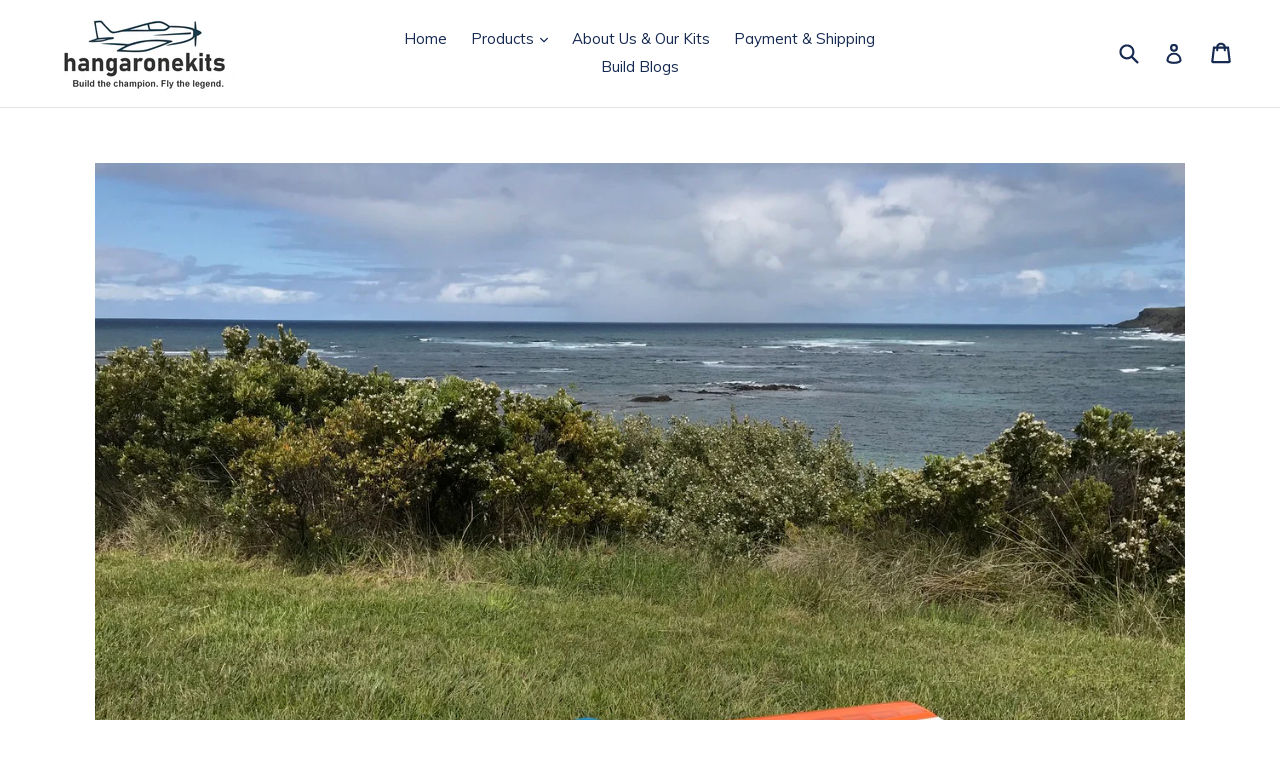

--- FILE ---
content_type: text/html; charset=utf-8
request_url: https://hangaronekits.com/products/ls-1-60-glider
body_size: 38457
content:
<!doctype html>
<!--[if IE 9]> <html class="ie9 no-js" lang="en"> <![endif]-->
<!--[if (gt IE 9)|!(IE)]><!--> <html class="no-js" lang="en"> <!--<![endif]-->
<head>
  <meta name="google-site-verification" content="FLb_We4S9-UqXvuazr_tb0I0nfwqQ2uBytg6BxdLNp4" />
  <meta charset="utf-8">
  <meta http-equiv="X-UA-Compatible" content="IE=edge,chrome=1">
  <meta name="viewport" content="width=device-width,initial-scale=1">
  <meta name="theme-color" content="#ff574f">
  <meta name="facebook-domain-verification" content="xlq27hgfrg8fyfnorx5939tvkozs7q">
  <link rel="canonical" href="https://hangaronekits.com/products/ls-1-60-glider">

  

  
  <title>
    LS-1 60&quot; Glider
    
    
    
      &ndash; Hangar One Kits
    
  </title>

  
    <meta name="description" content="The LS-1 is 60&quot; Slope Soarer was designed by the La Sierra Slope Soarers flying club in Riverside, California, in the 1990&#39;s. The idea was something easily built, which doesn&#39;t sacrifice performance. Able to perform aerobatics for the seasoned pilot, but be stable enough for beginner aileron pilots.">
  

  <!-- /snippets/social-meta-tags.liquid -->




<meta property="og:site_name" content="Hangar One Kits">
<meta property="og:url" content="https://hangaronekits.com/products/ls-1-60-glider">
<meta property="og:title" content="LS-1 60" Glider">
<meta property="og:type" content="product">
<meta property="og:description" content="The LS-1 is 60&quot; Slope Soarer was designed by the La Sierra Slope Soarers flying club in Riverside, California, in the 1990&#39;s. The idea was something easily built, which doesn&#39;t sacrifice performance. Able to perform aerobatics for the seasoned pilot, but be stable enough for beginner aileron pilots.">

  <meta property="og:price:amount" content="175.50">
  <meta property="og:price:currency" content="USD">

<meta property="og:image" content="http://hangaronekits.com/cdn/shop/products/IMG_9453_1200x1200.jpg?v=1574149688"><meta property="og:image" content="http://hangaronekits.com/cdn/shop/products/Box_Image_1200x1200.jpg?v=1574149692"><meta property="og:image" content="http://hangaronekits.com/cdn/shop/products/IMG_4906_1200x1200.jpg?v=1574149707">
<meta property="og:image:secure_url" content="https://hangaronekits.com/cdn/shop/products/IMG_9453_1200x1200.jpg?v=1574149688"><meta property="og:image:secure_url" content="https://hangaronekits.com/cdn/shop/products/Box_Image_1200x1200.jpg?v=1574149692"><meta property="og:image:secure_url" content="https://hangaronekits.com/cdn/shop/products/IMG_4906_1200x1200.jpg?v=1574149707">


<meta name="twitter:card" content="summary_large_image">
<meta name="twitter:title" content="LS-1 60" Glider">
<meta name="twitter:description" content="The LS-1 is 60&quot; Slope Soarer was designed by the La Sierra Slope Soarers flying club in Riverside, California, in the 1990&#39;s. The idea was something easily built, which doesn&#39;t sacrifice performance. Able to perform aerobatics for the seasoned pilot, but be stable enough for beginner aileron pilots.">


  <link href="//hangaronekits.com/cdn/shop/t/1/assets/theme.scss.css?v=152342965998482350471697529128" rel="stylesheet" type="text/css" media="all" />
  
  <link href="//fonts.googleapis.com/css?family=Muli:400,700" rel="stylesheet" type="text/css" media="all" />


  
    <link href="//fonts.googleapis.com/css?family=Muli:600" rel="stylesheet" type="text/css" media="all" />
  



  <script>
    var theme = {
      strings: {
        addToCart: "Add to cart",
        soldOut: "Sold out",
        unavailable: "Unavailable",
        showMore: "Show More",
        showLess: "Show Less",
        addressError: "Error looking up that address",
        addressNoResults: "No results for that address",
        addressQueryLimit: "You have exceeded the Google API usage limit. Consider upgrading to a \u003ca href=\"https:\/\/developers.google.com\/maps\/premium\/usage-limits\"\u003ePremium Plan\u003c\/a\u003e.",
        authError: "There was a problem authenticating your Google Maps account."
      },
      moneyFormat: "\u003cspan class=money\u003e${{amount}}\u003c\/span\u003e"
    }

    document.documentElement.className = document.documentElement.className.replace('no-js', 'js');
  </script>

  <!--[if (lte IE 9) ]><script src="//hangaronekits.com/cdn/shop/t/1/assets/match-media.min.js?v=83548857171295169521515685208" type="text/javascript"></script><![endif]-->

  

  <!--[if (gt IE 9)|!(IE)]><!--><script src="//hangaronekits.com/cdn/shop/t/1/assets/lazysizes.js?v=113002500607259132011515685208" async="async"></script><!--<![endif]-->
  <!--[if lte IE 9]><script src="//hangaronekits.com/cdn/shop/t/1/assets/lazysizes.min.js?v=450"></script><![endif]-->

  <!--[if (gt IE 9)|!(IE)]><!--><script src="//hangaronekits.com/cdn/shop/t/1/assets/vendor.js?v=136118274122071307521508378964" defer="defer"></script><!--<![endif]-->
  <!--[if lte IE 9]><script src="//hangaronekits.com/cdn/shop/t/1/assets/vendor.js?v=136118274122071307521508378964"></script><![endif]-->

  <!--[if (gt IE 9)|!(IE)]><!--><script src="//hangaronekits.com/cdn/shop/t/1/assets/theme.js?v=159142766095556434981528853928" defer="defer"></script><!--<![endif]-->
  <!--[if lte IE 9]><script src="//hangaronekits.com/cdn/shop/t/1/assets/theme.js?v=159142766095556434981528853928"></script><![endif]-->

  <script>window.performance && window.performance.mark && window.performance.mark('shopify.content_for_header.start');</script><meta name="google-site-verification" content="FLb_We4S9-UqXvuazr_tb0I0nfwqQ2uBytg6BxdLNp4">
<meta name="google-site-verification" content="D4qkyAPsLnR4pL43QSgHbmfVWIEE7Xn8omZdFd2j-40">
<meta name="google-site-verification" content="0FRDjKOCE8yDfjVIGT2sntjv8jb47pUQNRuleC-T5e8">
<meta id="shopify-digital-wallet" name="shopify-digital-wallet" content="/24687731/digital_wallets/dialog">
<meta name="shopify-checkout-api-token" content="2a3eb8999a238dd675e50629437aa093">
<meta id="in-context-paypal-metadata" data-shop-id="24687731" data-venmo-supported="false" data-environment="production" data-locale="en_US" data-paypal-v4="true" data-currency="USD">
<link rel="alternate" type="application/json+oembed" href="https://hangaronekits.com/products/ls-1-60-glider.oembed">
<script async="async" src="/checkouts/internal/preloads.js?locale=en-US"></script>
<link rel="preconnect" href="https://shop.app" crossorigin="anonymous">
<script async="async" src="https://shop.app/checkouts/internal/preloads.js?locale=en-US&shop_id=24687731" crossorigin="anonymous"></script>
<script id="apple-pay-shop-capabilities" type="application/json">{"shopId":24687731,"countryCode":"NZ","currencyCode":"USD","merchantCapabilities":["supports3DS"],"merchantId":"gid:\/\/shopify\/Shop\/24687731","merchantName":"Hangar One Kits","requiredBillingContactFields":["postalAddress","email","phone"],"requiredShippingContactFields":["postalAddress","email","phone"],"shippingType":"shipping","supportedNetworks":["visa","masterCard"],"total":{"type":"pending","label":"Hangar One Kits","amount":"1.00"},"shopifyPaymentsEnabled":true,"supportsSubscriptions":true}</script>
<script id="shopify-features" type="application/json">{"accessToken":"2a3eb8999a238dd675e50629437aa093","betas":["rich-media-storefront-analytics"],"domain":"hangaronekits.com","predictiveSearch":true,"shopId":24687731,"locale":"en"}</script>
<script>var Shopify = Shopify || {};
Shopify.shop = "hangarone-kits.myshopify.com";
Shopify.locale = "en";
Shopify.currency = {"active":"USD","rate":"1.0"};
Shopify.country = "US";
Shopify.theme = {"name":"Debut","id":5724340253,"schema_name":"Debut","schema_version":"1.10.0","theme_store_id":796,"role":"main"};
Shopify.theme.handle = "null";
Shopify.theme.style = {"id":null,"handle":null};
Shopify.cdnHost = "hangaronekits.com/cdn";
Shopify.routes = Shopify.routes || {};
Shopify.routes.root = "/";</script>
<script type="module">!function(o){(o.Shopify=o.Shopify||{}).modules=!0}(window);</script>
<script>!function(o){function n(){var o=[];function n(){o.push(Array.prototype.slice.apply(arguments))}return n.q=o,n}var t=o.Shopify=o.Shopify||{};t.loadFeatures=n(),t.autoloadFeatures=n()}(window);</script>
<script>
  window.ShopifyPay = window.ShopifyPay || {};
  window.ShopifyPay.apiHost = "shop.app\/pay";
  window.ShopifyPay.redirectState = null;
</script>
<script id="shop-js-analytics" type="application/json">{"pageType":"product"}</script>
<script defer="defer" async type="module" src="//hangaronekits.com/cdn/shopifycloud/shop-js/modules/v2/client.init-shop-cart-sync_C5BV16lS.en.esm.js"></script>
<script defer="defer" async type="module" src="//hangaronekits.com/cdn/shopifycloud/shop-js/modules/v2/chunk.common_CygWptCX.esm.js"></script>
<script type="module">
  await import("//hangaronekits.com/cdn/shopifycloud/shop-js/modules/v2/client.init-shop-cart-sync_C5BV16lS.en.esm.js");
await import("//hangaronekits.com/cdn/shopifycloud/shop-js/modules/v2/chunk.common_CygWptCX.esm.js");

  window.Shopify.SignInWithShop?.initShopCartSync?.({"fedCMEnabled":true,"windoidEnabled":true});

</script>
<script>
  window.Shopify = window.Shopify || {};
  if (!window.Shopify.featureAssets) window.Shopify.featureAssets = {};
  window.Shopify.featureAssets['shop-js'] = {"shop-cart-sync":["modules/v2/client.shop-cart-sync_ZFArdW7E.en.esm.js","modules/v2/chunk.common_CygWptCX.esm.js"],"init-fed-cm":["modules/v2/client.init-fed-cm_CmiC4vf6.en.esm.js","modules/v2/chunk.common_CygWptCX.esm.js"],"shop-button":["modules/v2/client.shop-button_tlx5R9nI.en.esm.js","modules/v2/chunk.common_CygWptCX.esm.js"],"shop-cash-offers":["modules/v2/client.shop-cash-offers_DOA2yAJr.en.esm.js","modules/v2/chunk.common_CygWptCX.esm.js","modules/v2/chunk.modal_D71HUcav.esm.js"],"init-windoid":["modules/v2/client.init-windoid_sURxWdc1.en.esm.js","modules/v2/chunk.common_CygWptCX.esm.js"],"shop-toast-manager":["modules/v2/client.shop-toast-manager_ClPi3nE9.en.esm.js","modules/v2/chunk.common_CygWptCX.esm.js"],"init-shop-email-lookup-coordinator":["modules/v2/client.init-shop-email-lookup-coordinator_B8hsDcYM.en.esm.js","modules/v2/chunk.common_CygWptCX.esm.js"],"init-shop-cart-sync":["modules/v2/client.init-shop-cart-sync_C5BV16lS.en.esm.js","modules/v2/chunk.common_CygWptCX.esm.js"],"avatar":["modules/v2/client.avatar_BTnouDA3.en.esm.js"],"pay-button":["modules/v2/client.pay-button_FdsNuTd3.en.esm.js","modules/v2/chunk.common_CygWptCX.esm.js"],"init-customer-accounts":["modules/v2/client.init-customer-accounts_DxDtT_ad.en.esm.js","modules/v2/client.shop-login-button_C5VAVYt1.en.esm.js","modules/v2/chunk.common_CygWptCX.esm.js","modules/v2/chunk.modal_D71HUcav.esm.js"],"init-shop-for-new-customer-accounts":["modules/v2/client.init-shop-for-new-customer-accounts_ChsxoAhi.en.esm.js","modules/v2/client.shop-login-button_C5VAVYt1.en.esm.js","modules/v2/chunk.common_CygWptCX.esm.js","modules/v2/chunk.modal_D71HUcav.esm.js"],"shop-login-button":["modules/v2/client.shop-login-button_C5VAVYt1.en.esm.js","modules/v2/chunk.common_CygWptCX.esm.js","modules/v2/chunk.modal_D71HUcav.esm.js"],"init-customer-accounts-sign-up":["modules/v2/client.init-customer-accounts-sign-up_CPSyQ0Tj.en.esm.js","modules/v2/client.shop-login-button_C5VAVYt1.en.esm.js","modules/v2/chunk.common_CygWptCX.esm.js","modules/v2/chunk.modal_D71HUcav.esm.js"],"shop-follow-button":["modules/v2/client.shop-follow-button_Cva4Ekp9.en.esm.js","modules/v2/chunk.common_CygWptCX.esm.js","modules/v2/chunk.modal_D71HUcav.esm.js"],"checkout-modal":["modules/v2/client.checkout-modal_BPM8l0SH.en.esm.js","modules/v2/chunk.common_CygWptCX.esm.js","modules/v2/chunk.modal_D71HUcav.esm.js"],"lead-capture":["modules/v2/client.lead-capture_Bi8yE_yS.en.esm.js","modules/v2/chunk.common_CygWptCX.esm.js","modules/v2/chunk.modal_D71HUcav.esm.js"],"shop-login":["modules/v2/client.shop-login_D6lNrXab.en.esm.js","modules/v2/chunk.common_CygWptCX.esm.js","modules/v2/chunk.modal_D71HUcav.esm.js"],"payment-terms":["modules/v2/client.payment-terms_CZxnsJam.en.esm.js","modules/v2/chunk.common_CygWptCX.esm.js","modules/v2/chunk.modal_D71HUcav.esm.js"]};
</script>
<script>(function() {
  var isLoaded = false;
  function asyncLoad() {
    if (isLoaded) return;
    isLoaded = true;
    var urls = ["https:\/\/chimpstatic.com\/mcjs-connected\/js\/users\/396532e26ee537927fe3bf3e0\/f0493f1884998b8e40e71af51.js?shop=hangarone-kits.myshopify.com"];
    for (var i = 0; i < urls.length; i++) {
      var s = document.createElement('script');
      s.type = 'text/javascript';
      s.async = true;
      s.src = urls[i];
      var x = document.getElementsByTagName('script')[0];
      x.parentNode.insertBefore(s, x);
    }
  };
  if(window.attachEvent) {
    window.attachEvent('onload', asyncLoad);
  } else {
    window.addEventListener('load', asyncLoad, false);
  }
})();</script>
<script id="__st">var __st={"a":24687731,"offset":46800,"reqid":"f91ba037-1af7-491f-91ee-e2ab5851fc90-1768824797","pageurl":"hangaronekits.com\/products\/ls-1-60-glider","u":"052564e6c501","p":"product","rtyp":"product","rid":4382538858584};</script>
<script>window.ShopifyPaypalV4VisibilityTracking = true;</script>
<script id="captcha-bootstrap">!function(){'use strict';const t='contact',e='account',n='new_comment',o=[[t,t],['blogs',n],['comments',n],[t,'customer']],c=[[e,'customer_login'],[e,'guest_login'],[e,'recover_customer_password'],[e,'create_customer']],r=t=>t.map((([t,e])=>`form[action*='/${t}']:not([data-nocaptcha='true']) input[name='form_type'][value='${e}']`)).join(','),a=t=>()=>t?[...document.querySelectorAll(t)].map((t=>t.form)):[];function s(){const t=[...o],e=r(t);return a(e)}const i='password',u='form_key',d=['recaptcha-v3-token','g-recaptcha-response','h-captcha-response',i],f=()=>{try{return window.sessionStorage}catch{return}},m='__shopify_v',_=t=>t.elements[u];function p(t,e,n=!1){try{const o=window.sessionStorage,c=JSON.parse(o.getItem(e)),{data:r}=function(t){const{data:e,action:n}=t;return t[m]||n?{data:e,action:n}:{data:t,action:n}}(c);for(const[e,n]of Object.entries(r))t.elements[e]&&(t.elements[e].value=n);n&&o.removeItem(e)}catch(o){console.error('form repopulation failed',{error:o})}}const l='form_type',E='cptcha';function T(t){t.dataset[E]=!0}const w=window,h=w.document,L='Shopify',v='ce_forms',y='captcha';let A=!1;((t,e)=>{const n=(g='f06e6c50-85a8-45c8-87d0-21a2b65856fe',I='https://cdn.shopify.com/shopifycloud/storefront-forms-hcaptcha/ce_storefront_forms_captcha_hcaptcha.v1.5.2.iife.js',D={infoText:'Protected by hCaptcha',privacyText:'Privacy',termsText:'Terms'},(t,e,n)=>{const o=w[L][v],c=o.bindForm;if(c)return c(t,g,e,D).then(n);var r;o.q.push([[t,g,e,D],n]),r=I,A||(h.body.append(Object.assign(h.createElement('script'),{id:'captcha-provider',async:!0,src:r})),A=!0)});var g,I,D;w[L]=w[L]||{},w[L][v]=w[L][v]||{},w[L][v].q=[],w[L][y]=w[L][y]||{},w[L][y].protect=function(t,e){n(t,void 0,e),T(t)},Object.freeze(w[L][y]),function(t,e,n,w,h,L){const[v,y,A,g]=function(t,e,n){const i=e?o:[],u=t?c:[],d=[...i,...u],f=r(d),m=r(i),_=r(d.filter((([t,e])=>n.includes(e))));return[a(f),a(m),a(_),s()]}(w,h,L),I=t=>{const e=t.target;return e instanceof HTMLFormElement?e:e&&e.form},D=t=>v().includes(t);t.addEventListener('submit',(t=>{const e=I(t);if(!e)return;const n=D(e)&&!e.dataset.hcaptchaBound&&!e.dataset.recaptchaBound,o=_(e),c=g().includes(e)&&(!o||!o.value);(n||c)&&t.preventDefault(),c&&!n&&(function(t){try{if(!f())return;!function(t){const e=f();if(!e)return;const n=_(t);if(!n)return;const o=n.value;o&&e.removeItem(o)}(t);const e=Array.from(Array(32),(()=>Math.random().toString(36)[2])).join('');!function(t,e){_(t)||t.append(Object.assign(document.createElement('input'),{type:'hidden',name:u})),t.elements[u].value=e}(t,e),function(t,e){const n=f();if(!n)return;const o=[...t.querySelectorAll(`input[type='${i}']`)].map((({name:t})=>t)),c=[...d,...o],r={};for(const[a,s]of new FormData(t).entries())c.includes(a)||(r[a]=s);n.setItem(e,JSON.stringify({[m]:1,action:t.action,data:r}))}(t,e)}catch(e){console.error('failed to persist form',e)}}(e),e.submit())}));const S=(t,e)=>{t&&!t.dataset[E]&&(n(t,e.some((e=>e===t))),T(t))};for(const o of['focusin','change'])t.addEventListener(o,(t=>{const e=I(t);D(e)&&S(e,y())}));const B=e.get('form_key'),M=e.get(l),P=B&&M;t.addEventListener('DOMContentLoaded',(()=>{const t=y();if(P)for(const e of t)e.elements[l].value===M&&p(e,B);[...new Set([...A(),...v().filter((t=>'true'===t.dataset.shopifyCaptcha))])].forEach((e=>S(e,t)))}))}(h,new URLSearchParams(w.location.search),n,t,e,['guest_login'])})(!0,!0)}();</script>
<script integrity="sha256-4kQ18oKyAcykRKYeNunJcIwy7WH5gtpwJnB7kiuLZ1E=" data-source-attribution="shopify.loadfeatures" defer="defer" src="//hangaronekits.com/cdn/shopifycloud/storefront/assets/storefront/load_feature-a0a9edcb.js" crossorigin="anonymous"></script>
<script crossorigin="anonymous" defer="defer" src="//hangaronekits.com/cdn/shopifycloud/storefront/assets/shopify_pay/storefront-65b4c6d7.js?v=20250812"></script>
<script data-source-attribution="shopify.dynamic_checkout.dynamic.init">var Shopify=Shopify||{};Shopify.PaymentButton=Shopify.PaymentButton||{isStorefrontPortableWallets:!0,init:function(){window.Shopify.PaymentButton.init=function(){};var t=document.createElement("script");t.src="https://hangaronekits.com/cdn/shopifycloud/portable-wallets/latest/portable-wallets.en.js",t.type="module",document.head.appendChild(t)}};
</script>
<script data-source-attribution="shopify.dynamic_checkout.buyer_consent">
  function portableWalletsHideBuyerConsent(e){var t=document.getElementById("shopify-buyer-consent"),n=document.getElementById("shopify-subscription-policy-button");t&&n&&(t.classList.add("hidden"),t.setAttribute("aria-hidden","true"),n.removeEventListener("click",e))}function portableWalletsShowBuyerConsent(e){var t=document.getElementById("shopify-buyer-consent"),n=document.getElementById("shopify-subscription-policy-button");t&&n&&(t.classList.remove("hidden"),t.removeAttribute("aria-hidden"),n.addEventListener("click",e))}window.Shopify?.PaymentButton&&(window.Shopify.PaymentButton.hideBuyerConsent=portableWalletsHideBuyerConsent,window.Shopify.PaymentButton.showBuyerConsent=portableWalletsShowBuyerConsent);
</script>
<script data-source-attribution="shopify.dynamic_checkout.cart.bootstrap">document.addEventListener("DOMContentLoaded",(function(){function t(){return document.querySelector("shopify-accelerated-checkout-cart, shopify-accelerated-checkout")}if(t())Shopify.PaymentButton.init();else{new MutationObserver((function(e,n){t()&&(Shopify.PaymentButton.init(),n.disconnect())})).observe(document.body,{childList:!0,subtree:!0})}}));
</script>
<link id="shopify-accelerated-checkout-styles" rel="stylesheet" media="screen" href="https://hangaronekits.com/cdn/shopifycloud/portable-wallets/latest/accelerated-checkout-backwards-compat.css" crossorigin="anonymous">
<style id="shopify-accelerated-checkout-cart">
        #shopify-buyer-consent {
  margin-top: 1em;
  display: inline-block;
  width: 100%;
}

#shopify-buyer-consent.hidden {
  display: none;
}

#shopify-subscription-policy-button {
  background: none;
  border: none;
  padding: 0;
  text-decoration: underline;
  font-size: inherit;
  cursor: pointer;
}

#shopify-subscription-policy-button::before {
  box-shadow: none;
}

      </style>

<script>window.performance && window.performance.mark && window.performance.mark('shopify.content_for_header.end');</script>
<!-- BEGIN app block: shopify://apps/beast-currency-converter/blocks/doubly/267afa86-a419-4d5b-a61b-556038e7294d -->


	<script>
		var DoublyGlobalCurrency, catchXHR = true, bccAppVersion = 1;
       	var DoublyGlobal = {
			theme : 'flags_theme',
			spanClass : 'money',
			cookieName : '_g1564544671',
			ratesUrl :  'https://init.grizzlyapps.com/9e32c84f0db4f7b1eb40c32bdb0bdea9',
			geoUrl : 'https://currency.grizzlyapps.com/83d400c612f9a099fab8f76dcab73a48',
			shopCurrency : 'USD',
            allowedCurrencies : '["USD","AUD","GBP","EUR"]',
			countriesJSON : '{"0c9fbda2f60ec2898217462c14a8ca28":"AFN","77825ffc7ed510e4219e27367f50f427":"ALL","25a2b91d530da6d79800c24bec689d61":"USD","6916af863143143036e271f9117caadc":"DZD","36d215ec8ce6c5a767e678b13f50862b":"USD","fb911160ef95c46fb368ef2eff5570c0":"EUR","b3476dae9aa570b88a30abf70a978252":"AOA","0dcfbae12c14fe30dc542b8206e459bd":"XCD","78da38f7ae93bc36b6bd59ca89a8429e":"AZN","00bad30068c0f10b3b77506da947caa2":"ARS","ae7f19edb7b436fcaf57a36430c3d3b0":"AUD","33d5bb379aebcde4d167f033df2d382e":"EUR","9edd33fbd532c66cacf94af4db21dab7":"BSD","925c1d014fbf174114bb903bf2c7bac5":"BHD","7728cea5bac9cde9907b1085712ed9f2":"BDT","749b2ebf8d945c6cf6c5f048c72aaa2a":"AMD","51a5c332372cd72420a791368eece6f8":"BBD","a19904ce7ba5c44cb4d91748288eefe1":"EUR","35e59d62315172a2d1d54dc0dab770e2":"BMD","90719543ee7853da54814bea0989487b":"BTN","a64e8989e48fe1e7d05d23f4e8e9780c":"BOB","12a516dd73e5e53bd31569e4fcc041e6":"BAM","aedbb109003adaf6af69128c4e83cbe2":"BWP","10cfd19a20aae97470c9fbec788b71d6":"NOK","6b1966f4af75004e954a0de3c7fe7c1b":"BRL","a8958ab7798f4aef591661273c373f08":"BZD","950722fea3174745d7dfa0458b3cf71b":"USD","af5b357afe354e75e320a29e2b045978":"SBD","b53c1f894f02b24dcda710f846b6f0b3":"USD","1eb8a653b84f6acca0219cc54beac35f":"BND","181b4e020d6109051fc88ee13fb045ca":"BGN","3024a0f4e34ca7dc9ee76ebd3c519a83":"MMK","b69c9b470097833122f215cf0fa67382":"BIF","df9ace98f7da2dab53a04a99cf75a3de":"BYN","8d516a5655bcd1dd017b946ca6eed9d6":"KHR","1ea38124b279c2416df6b493978da030":"XAF","132df582bdd725b956df4dfe33711f28":"CAD","7322579988573acf8fd138830bc5e884":"CVE","51bc3879ab2a3f057693cb9ec6e45c94":"KYD","3a3cea975adfe6240593cd1e5388120d":"XAF","7bbd9b6a782e6e1e6a117129051aac32":"LKR","60b136c7758c1178ce48c292d65851e5":"XAF","c3c3ac331bcee531802bc9c1712f5c54":"CLP","92035c0407d62963eda165cda28d6114":"CNY","2bd18f873de9138c69de623ee7f04af9":"TWD","6810126b0ee4236a21f0ac1c4fdb6764":"AUD","bcf6ce5201899723a0a06792c6caeed3":"AUD","5a43428b67ab8a57bfbe1088c4b7f42f":"COP","f2b2534365ee9f71fbed5e2afcdca50a":"KMF","f773a4708bf9adfefd6298f12b062124":"EUR","f8ec5d9332715db4eb25a5347286e599":"XAF","92150c6fdab610675a24978b4cfbf368":"CDF","96b30a27a1720ddf1b08cc915d36acab":"NZD","7a7f88e4952e63bfcd9635168264fe45":"CRC","67a7fa7c3712d0f7a9dc50853047e144":"HRK","93d5e4bf2d22ead33ca93c5214b54463":"CUP","fa68eef805d5b746aadfc57d13dda9a9":"EUR","a8c576d30a24ac83a47745f71143946b":"CZK","2b08e971cdcf7ef71b19dc31bc06b34b":"XOF","05604cf68845e754896337a8f344e8fc":"DKK","6a7b45431588328067bcdea71dff5b2a":"XCD","1454a2d0108781f78149c88fc8f36d7b":"DOP","636307c6fe4c4b5f7f8c5d30fd69bd65":"USD","cbe09632afa1023daf096d3c95eb652e":"SVC","d30229b54be75d9af0c2e367659a444d":"XAF","3a17356976367ffbf3dd2cee9d9ebad1":"ETB","b263a08ae41abd42665413977d57598f":"ERN","1d1ad6b40e3d3a78667c18e8f9bcbd31":"EUR","037e3819826f61b753b5f5522720668b":"DKK","e27ad3455ba99e93fcca2d6002a07a96":"FKP","48bbd3a2d035cbaf0147d48d70177188":"GBP","a028125f469669a7318f1177d01951c7":"FJD","e23547145863c2b35236b8e0aed3a1ca":"EUR","20fffcb7953b3a667d99abc2ab8fa599":"EUR","df165264a8ef4d00ff49622f4bdbba44":"EUR","88754724b0746ba01695521f0b7bd554":"EUR","c0deda8719b6bb588d2affcdda0b55c9":"XPF","4b99e0aa7795a20b86ea71bb517e3c1f":"EUR","f622b9c2c0cbbc0ca896148c9c92d897":"DJF","8497791e5f8c69a8f6b5ac7b40407442":"XAF","5479ec9596d2508d9f10a91e35e624a5":"GEL","599a0c6d00669d5a18a073e813ad25c1":"GMD","2a3d1dea32681c822faadda2c7bedc93":"ILS","244b30c0daca97ac92f8dc4d7196a979":"EUR","7e23e62798f68cfe69f385cfc5d24bc2":"GHS","b6564c7e17cce6b08e8c28e9967777cf":"GIP","34bcc718cc321ae168c1f9fc4675d6db":"AUD","eadfe4ad5bf03256d8945fd987b9af1d":"EUR","ac960308358e08e9e02979c2f73640a1":"DKK","4e4fa68feb9fe6e476e4fc4c2b0c29cd":"XCD","9d94ac33984c098a1990dfab46d247ff":"EUR","092b02a88419e23d1756a310d95fdfd0":"USD","b204130dc52fe1ffb1fbcbd9ed9648db":"GTQ","372cb8311b845822dc0f94eef709b010":"GNF","57e542cde098aeba6a4cde0f240030ed":"GYD","6896dc1edf7162438bd6d2e24e81adc8":"HTG","efed88903dcd2f2f97398926dc5ea002":"AUD","f3c832d9f2faa0f2f2d6d8c73af455ca":"EUR","0de5a270cc68ef2a3a302d34e367752c":"HNL","ed0cea31460c29d419378320b9ba2add":"HKD","3566563af041eb64212d8e65c749fb85":"HUF","079927f1a99088814d8bc6a55445016f":"ISK","6401e1998d7987f15b52a3581165ff73":"INR","3c4dd418d1e359368054a5f1f9c9b049":"IDR","b65512eda9d25418e41fccdf473d5579":"IRR","807dba887c5c6e25089c209e0135b7be":"IQD","5b3d9c4d15449457901391acd80adbb1":"EUR","41e21e8c34d6aa3da5b718cf4231390d":"ILS","0dab797ef2bac38eacc418c9f8e15378":"EUR","8966da5d224a004f4cb84804a5f6c688":"XOF","5afe1f34ddec8ef4efc0d0a870cddd61":"JMD","bd9b17731f33daee1dcc16697cdd0cf2":"JPY","d5e688005a94a3e4757619a99f369013":"KZT","80205369a97c21e5b252abfa282346ed":"JOD","3edf06f0c8964eac1c6726937f7f352b":"KES","299afb61e687060e5e66bee8b29799f5":"KPW","04b22e7a99e35a4e6f6514b57cc97ae9":"KRW","0adfee7e28312e24433bcefe25145bce":"KWD","73b4c50df66f6a1a5798982a4039b0b0":"KGS","34b09239ed51e9a61f19a88ab3f7fcea":"LAK","cae77d8621fa4d86b0b92481880a5317":"LBP","bba28a0a3390f1867d6dbdb765c6a4dc":"LSL","77e8fb6bf8a842fbd6b34be76499ebfa":"EUR","d458e452b82fc3f8b22a793a46b9f98d":"LRD","1ae51d98f27604480f17d8fd97cac38a":"LYD","9165792285868d0cba002e56081bb192":"CHF","b7227de55a8695f5e7efe963c8f37580":"EUR","e1dc245d3be5a40f86acdc91ac12ea63":"EUR","1058307c74890a16402e5c523d45ccc4":"MOP","767899052385440a885d7de938daad01":"MGA","42afcbb9ee739cc47c7d1702eb6ce514":"MWK","275edfb0464d6ef42d4ab83e25f2c61f":"MYR","0920c810738edbd92221dc14a20fd857":"MVR","3d49572a28be2f390a459064d1a6fb86":"XOF","4e0781dfb39bff6f61a172fc36311361":"EUR","49216d21984ad4769256a4bda5b8e468":"EUR","7610e93ea7d4c45f7e396acd695cdabd":"MRO","76cae5901fbe4ffc09d33953adb034b1":"MUR","00837c88b2fca5736a8f9d3dc2b07bc5":"MXN","f363cf2859ce0362565e44f1893875a9":"EUR","1dccd443b3eb8235d5b5d5d6da8382dc":"MNT","6c9a5e308c5817eaef3edb3ecb7ad67c":"MDL","1eb3ae043c810aa530d470446f31feeb":"EUR","223989fc8d5283e598bde9d0073dd319":"XCD","f95322c1726fb8beb6a49e69f406062e":"MAD","ac1cd746ee4b708a441ff9e4fb36ac4c":"MZN","738079a8cc1ec3c3e2129b1e243fc759":"OMR","dfbe6bca2b81e38c0a9c080424b1d059":"NAD","c768fd9e960be7a96a15f3fe01180b75":"AUD","611b83f00e115fa1bd82798e0880237c":"NPR","ae260c648e19c69d011aaf48cf5f66ef":"EUR","27e53f66add17b02c21300e3e431c533":"ANG","718605db25ac86e0a81169c100c42433":"AWG","42df8577e98085941b5516769691614d":"ANG","ea5260e4f756a54ed674938e72b8468b":"USD","5825c0e889637e79beca81650c4c1ac3":"XPF","95f82d217678c6bcb292b8fc7682234f":"VUV","5b1e176938f4fc1e6522b9f9151d42d6":"NZD","4ec181c3cff3032f67d94739e0e8737d":"NIO","b3301ed2070ec7aceb5be3b5dcc07ad9":"XOF","cb1d6534badc367e8dd9d40ded713069":"NGN","0511d3f5aac43354944b18475222f917":"NZD","cc055af6be2b737d4707a96a552198ee":"AUD","3e08b5ba3280cdc6e122982b8d112784":"NOK","cac21d3c62a7eb45ee19b3ce11a5fbdf":"USD","8de2e7ca50fc23e4bd3bdad52af3037a":"USD","8ada16d7e26335f17caa2acb955e4c63":"USD","c2f8a60ae14932219e028d614e527959":"USD","e79c4eeea8288d0e262d1d406a7e66f8":"USD","58c5e67c7a17d3741c98f44625f55756":"PKR","e02107346a74b3d630cc6b3711a88536":"PAB","41a47e227563d31fdc856d695d3d1844":"PGK","6ed7fa60539658265859ef7d48f07785":"PYG","90d2c82a2026996f3108f8b150828939":"PEN","e0ee9955cb9435aa9069cb193c54ef08":"PHP","d5bb7b09f2c1d285f61754cdeb4fdd0a":"NZD","e47a66a04fc75e67aa65a0130d88c289":"PLN","fa5ec300d94ca4e8726f3324a7221e15":"EUR","da7dc0acf54f11a299598d5c1abc5961":"XOF","a846d0e7d02f0ec40f36262361c8dd18":"USD","bd68e4c39ab0b7db62f065768d28c62b":"USD","a16006c8c29e90446f0fde04b6e3e88f":"QAR","37e4065a1f7e35bfaef4bbf802897a2a":"EUR","1ccbbd574db7fd92d40a94c7f6725c49":"RON","de553067944fe9a58a174f50fef9f3d1":"RUB","5735bd62d4dc46c38a264768624c5330":"RWF","befcbbe1fc95eec06ccf45a9883d7577":"EUR","9b39639bd0ff46e7623c70ceef74ea51":"SHP","94244557185f84c304bb2373b3534fbc":"XCD","eef4bec625bc2eee7b9c43287bc6e0a9":"XCD","8589dd64d0c84007198df76e131cfc13":"XCD","390af7034abbeab1dea79b0a08e08eb0":"EUR","2bd9b35fa78df0a08155979123b82a6c":"EUR","c845f4e559f39bdfbad73b4ce8ee47bf":"XCD","87336adbbb2d9cf8aa8c3432a8b6925d":"EUR","ae6edefdd8d61735e296170da3e4ec21":"STD","717b8accc93f982d5200c72fc0bd6a2a":"SAR","707862748b5f9e173d8540eed312ed59":"XOF","3f7d04eb7ec8fd8019d5e92429ef11ea":"RSD","27143b90c8dcf38ec194a972b93872f5":"SCR","7ceef5912e0f9e67185881af9935da48":"SLL","7f882944ca9cab2763fbdaa377061464":"SGD","54e8c9819bcbc5b574fb44d54d25aa5a":"EUR","0adb4d2468afd4dbd61c49f7fd36d88b":"VND","924f2e3fa5749228c3c6e8ead75f30b1":"EUR","814976873ee98a5cde52aa91f8e57f42":"SOS","c1834a641b269e2d0a9403dd32baae92":"ZAR","9338d6e26cefddb2528d5b68a06d2717":"USD","1d945ab7aaaf4f9e4d9fd09ea7a949d6":"EUR","23b6672991ae7b379d36b7db29c38ac4":"SDG","a22d9decc47998b44a36a7484c37314e":"SDG","180727061ac3e6a234cf945cb8f119e3":"MAD","3028a629c4affcfdd5b29cc13d065120":"SRD","9a4a9bf6dc7ece97b8625b3f55acb3a2":"NOK","4e42c6cbde70d01c30fa7e227c5a6626":"SZL","25c82ed78d863c8047281fcfd229298a":"SEK","c12b0a6679d4199308210e66eca31c90":"CHF","458da6c10e2b4f09c726a02f06cc15ba":"SYP","c3c261b4d5c775fd0a8a4d58884eabc4":"TJS","237c77ef06d9f28471af18777229408b":"THB","5203b04ab35c5bce320c1ee96cd4e129":"XOF","e9374cb9412edd8f085935f54f91385a":"NZD","4e5207658c6cd6ddb48befc6c4f08682":"TOP","0a9590217a134adfc2371a7e7017b451":"TTD","1a88d8af6e9c7b3aa67835874f0e8769":"AED","596b519ddd104be1202b1680edd788ea":"TND","938f6a602f47ab11611eac75b7d96342":"TRY","4ae4f25295d016c86688f39f21ec4566":"TMT","ebee30ce4ec75b66d21f48b0924328f7":"USD","a7f615f9447cc59bfca778079a3814a3":"AUD","85bdaabd2818943bbc1b467e300a332e":"UGX","8c57fb99483a3e0c56a73bac38519d9a":"UAH","66d327f218b4073155d0b046381ff675":"MKD","4ea695c1a795ba52c92b9f0110aa7b2d":"EGP","9b8c63a775d413d2dd8b68fd572882b4":"GBP","3d44a52383e9ab002dbd337a751479a3":"GBP","cd079ceee5c703f20b34577fb9b368ab":"JEP","3c9ff57d6d41927b2c97b51af715b6ad":"GBP","7a042d8291ccfb63b31c0617e7a1baa1":"TZS","a7ce3de3b5af9a66c927e463f0230223":"USD","7b4a54aada8152200148585aadbce60e":"USD","76bbb5b1aa821625238326d161269297":"XOF","46f7033bc00aeb7b684f462ffb338f74":"UYU","d7e82bf061f52352d475f1affe3639db":"UZS","cfebc08fb2c603c307ec34e3ba26b0cf":"VEF","e7a84add1a61f63eb41939981e823bf1":"XPF","88207eabcca4cd20581678e66f05a864":"WST","ab1ac5bf7c0d655900deaee5707ff90c":"YER","745b69ef9b6a4cffad40699f6bbd6d45":"ZMW","88e80faafe1bfca1109be2d97aa40c54":"EUR"}',
			currencyMessage : 'All payments are processed in USD. While the content of your cart is currently displayed in <span class="selected-currency"></span>, you will checkout using USD at the most current exchange rate. Hover your cursor over any price to see the USD equivalent.',
            currencyFormat : 'money_with_currency_format',
			euroFormat : 'amount',
            removeDecimals : 1,
            roundDecimals : 1,
            roundTo : '00',
            autoSwitch : 1,
			showPriceOnHover : 1,
            showCurrencyMessage : true,
			hideConverter : '',
			forceJqueryLoad : false,
			beeketing : true,
			themeScript : '',
			customerScriptBefore : '',
			customerScriptAfter : '',
			debug: false
		};

		<!-- inline script: fixes + various plugin js functions -->
		DoublyGlobal.themeScript = "if(DoublyGlobal.debug) debugger;if(!window.jQueryGrizzly) { var script = document.createElement('script'); script.type = \"text\/javascript\"; script.src = \"\/\/ajax.googleapis.com\/ajax\/libs\/jquery\/1.11.1\/jquery.min.js\"; document.getElementsByTagName('head')[0].appendChild(script); } var right = 35; var searchRight = 0; var accountPresentMargin = ''; if(jQueryGrizzly('.site-header__icons-wrapper .site-header__account').length!==0) { right = 80; searchRight = 45; accountPresentMargin = '.site-header__icons-wrapper {margin-right: -30px;} .doubly-wrapper { padding-left:15px; } @media screen and (min-width:750px) and (max-width:900px) { .logo--center .doubly-nice-select.slim .current .flags {display:none;} } @media screen and (max-width:400px) { .doubly-wrapper { padding-left:10px; margin-right:-5px; right:0px; } .site-header__icons-wrapper .doubly-wrapper .doubly-nice-select:after { content:none; } } @media screen and (max-width:350px) { .doubly-wrapper { right:0px !important; } }'; } jQueryGrizzly('head').append('<style> .doubly-wrapper {position: absolute; margin-top: -10px; top: 50%; right: '+right+'px;} .logo--left .site-header__search {padding-right: '+(searchRight+130)+'px !important;} '+accountPresentMargin+' @media screen and (min-width:801px) and (max-width:950px) { .logo--left .doubly-nice-select.slim .current .flags {display:none;} .logo--left .site-header__search {padding-right: '+(searchRight+90)+'px;} } @media screen and (min-width:750px) and (max-width:800px) { .logo--left .doubly-nice-select:after {border: 0px;} .logo--left .doubly-nice-select {padding-right: 0px !important;} .logo--left .doubly-nice-select.slim .current .flags {display:none;} .logo--left .site-header__search {padding-right: '+(searchRight+70)+'px;} } @media screen and (max-width:749px) { .site-header .grid .grid__item.medium-up--one-quarter:last-child {width: 70% ;} .site-header .grid .grid__item.medium-up--one-quarter {width: 30% ;} .doubly-wrapper {float: none; display: inline-block; position: relative; right:-5px ;margin-top:0 ;top:0; vertical-align: middle;} .site-header__icons-wrapper {margin-right: -10px;} .site-header__cart { padding-right:10px !important; } } @media screen and (max-width:749px) and (min-width:381px) { .site-header__cart { padding-right:10px !important; } } @media screen and (max-width:381px) { .doubly-nice-select.slim .current .flags {display:none;} } @media screen and (max-width:350px) { .doubly-wrapper .doubly-nice-select { padding-right:3px !important; } .site-header__icons-wrapper .doubly-nice-select:after { content:none; } } <\/style>'); var setRelative = false; if (jQueryGrizzly('.site-header__icons-wrapper .site-header__cart').css('position') == 'relative') { setRelative = true; } if (setRelative) { jQueryGrizzly('head').append('<style> @media screen and (max-width:1050px) and (min-width:800px) { .doubly-wrapper .doubly-nice-select::after { display:none; } } @media screen and (min-width:750px) { .logo--left .site-header__search { padding-right:0px !important; } .site-header__icons-wrapper .doubly-nice-select.slim .current .flags { display:initial !important; } .site-header__icons-wrapper .doubly-wrapper { position:relative; float:none; display:inline-block; margin:0; right:0; top:0; } } @media screen and (min-width:382px) and (max-width:749px) { .doubly-wrapper { width:110px; top:2px; margin-left:-15px; } } @media screen and (max-width:350px) { .doubly-wrapper .doubly-nice-select.right .list { right:-30px; } } <\/style>'); } if (jQueryGrizzly('.cart .doubly-message').length==0) { jQueryGrizzly('.cart .cart__footer').before('<div class=\"doubly-message\"><\/div>'); } jQueryGrizzly('.site-header__icons-wrapper a.site-header__cart').after('<div class=\"doubly-wrapper\"><\/div>'); function afterCurrencySwitcherInit() { jQueryGrizzly('.doubly-wrapper .doubly-nice-select').addClass('slim'); } function reinterpretMoney() { jQueryGrizzly('.grid-view-item.product-card .price.price--listing dd>.price-item').each(function() { if(jQueryGrizzly(this).text().trim().length > 0 && jQueryGrizzly(this).find('span.money').length==0 && jQueryGrizzly(this).text().trim().indexOf('<span class=money>') !== -1) { var initialText = jQueryGrizzly(this).text().trim(); jQueryGrizzly(this).html(initialText); } }); jQueryGrizzly('.template-search .price.price--listing dd>.price-item').each(function() { if(jQueryGrizzly(this).text().trim().length > 0 && jQueryGrizzly(this).find('span.money').length==0 && jQueryGrizzly(this).text().trim().indexOf('<span class=money>') !== -1) { var initialText = jQueryGrizzly(this).text().trim(); jQueryGrizzly(this).html(initialText); } }); } reinterpretMoney(); setTimeout(function() { reinterpretMoney(); },1000);";
                    DoublyGlobal.initNiceSelect = function(){
                        !function(e) {
                            e.fn.niceSelect = function() {
                                this.each(function() {
                                    var s = e(this);
                                    var t = s.next()
                                    , n = s.find('option')
                                    , a = s.find('option:selected');
                                    t.find('.current').html('<span class="flags flags-' + a.data('country') + '"></span> &nbsp;' + a.data('display') || a.text());
                                }),
                                e(document).off('.nice_select'),
                                e(document).on('click.nice_select', '.doubly-nice-select.doubly-nice-select', function(s) {
                                    var t = e(this);
                                    e('.doubly-nice-select').not(t).removeClass('open'),
                                    t.toggleClass('open'),
                                    t.hasClass('open') ? (t.find('.option'),
                                    t.find('.focus').removeClass('focus'),
                                    t.find('.selected').addClass('focus')) : t.focus()
                                }),
                                e(document).on('click.nice_select', function(s) {
                                    0 === e(s.target).closest('.doubly-nice-select').length && e('.doubly-nice-select').removeClass('open').find('.option')
                                }),
                                e(document).on('click.nice_select', '.doubly-nice-select .option', function(s) {
                                    var t = e(this);
                                    e('.doubly-nice-select').each(function() {
                                        var s = e(this).find('.option[data-value="' + t.data('value') + '"]')
                                        , n = s.closest('.doubly-nice-select');
                                        n.find('.selected').removeClass('selected'),
                                        s.addClass('selected');
                                        var a = '<span class="flags flags-' + s.data('country') + '"></span> &nbsp;' + s.data('display') || s.text();
                                        n.find('.current').html(a),
                                        n.prev('select').val(s.data('value')).trigger('change')
                                    })
                                }),
                                e(document).on('keydown.nice_select', '.doubly-nice-select', function(s) {
                                    var t = e(this)
                                    , n = e(t.find('.focus') || t.find('.list .option.selected'));
                                    if (32 == s.keyCode || 13 == s.keyCode)
                                        return t.hasClass('open') ? n.trigger('click') : t.trigger('click'),
                                        !1;
                                    if (40 == s.keyCode)
                                        return t.hasClass('open') ? n.next().length > 0 && (t.find('.focus').removeClass('focus'),
                                        n.next().addClass('focus')) : t.trigger('click'),
                                        !1;
                                    if (38 == s.keyCode)
                                        return t.hasClass('open') ? n.prev().length > 0 && (t.find('.focus').removeClass('focus'),
                                        n.prev().addClass('focus')) : t.trigger('click'),
                                        !1;
                                    if (27 == s.keyCode)
                                        t.hasClass('open') && t.trigger('click');
                                    else if (9 == s.keyCode && t.hasClass('open'))
                                        return !1
                                })
                            }
                        }(jQueryGrizzly);
                    };
                DoublyGlobal.addSelect = function(){
                    /* add select in select wrapper or body */  
                    if (jQueryGrizzly('.doubly-wrapper').length>0) { 
                        var doublyWrapper = '.doubly-wrapper';
                    } else if (jQueryGrizzly('.doubly-float').length==0) {
                        var doublyWrapper = '.doubly-float';
                        jQueryGrizzly('body').append('<div class="doubly-float"></div>');
                    }
                    document.querySelectorAll(doublyWrapper).forEach(function(el) {
                        el.insertAdjacentHTML('afterbegin', '<select class="currency-switcher right" name="doubly-currencies"><option value="USD" data-country="United-States" data-currency-symbol="&#36;" data-display="USD">US Dollar</option><option value="AUD" data-country="Australia" data-currency-symbol="&#36;" data-display="AUD">Australian Dollar</option><option value="GBP" data-country="United-Kingdom" data-currency-symbol="&#163;" data-display="GBP">British Pound Sterling</option><option value="EUR" data-country="European-Union" data-currency-symbol="&#8364;" data-display="EUR">Euro</option></select> <div class="doubly-nice-select currency-switcher right" data-nosnippet> <span class="current notranslate"></span> <ul class="list"> <li class="option notranslate" data-value="USD" data-country="United-States" data-currency-symbol="&#36;" data-display="USD"><span class="flags flags-United-States"></span> &nbsp;US Dollar</li><li class="option notranslate" data-value="AUD" data-country="Australia" data-currency-symbol="&#36;" data-display="AUD"><span class="flags flags-Australia"></span> &nbsp;Australian Dollar</li><li class="option notranslate" data-value="GBP" data-country="United-Kingdom" data-currency-symbol="&#163;" data-display="GBP"><span class="flags flags-United-Kingdom"></span> &nbsp;British Pound Sterling</li><li class="option notranslate" data-value="EUR" data-country="European-Union" data-currency-symbol="&#8364;" data-display="EUR"><span class="flags flags-European-Union"></span> &nbsp;Euro</li> </ul> </div>');
                    });
                }
		var bbb = "";
	</script>
	
	
	<!-- inline styles -->
	<style> 
		
		.flags{background-image:url("https://cdn.shopify.com/extensions/01997e3d-dbe8-7f57-a70f-4120f12c2b07/currency-54/assets/currency-flags.png")}
		.flags-small{background-image:url("https://cdn.shopify.com/extensions/01997e3d-dbe8-7f57-a70f-4120f12c2b07/currency-54/assets/currency-flags-small.png")}
		select.currency-switcher{display:none}.doubly-nice-select{-webkit-tap-highlight-color:transparent;background-color:#fff;border-radius:5px;border:1px solid #e8e8e8;box-sizing:border-box;cursor:pointer;display:block;float:left;font-family:"Helvetica Neue",Arial;font-size:14px;font-weight:400;height:42px;line-height:40px;outline:0;padding-left:12px;padding-right:30px;position:relative;text-align:left!important;transition:none;/*transition:all .2s ease-in-out;*/-webkit-user-select:none;-moz-user-select:none;-ms-user-select:none;user-select:none;white-space:nowrap;width:auto}.doubly-nice-select:hover{border-color:#dbdbdb}.doubly-nice-select.open,.doubly-nice-select:active,.doubly-nice-select:focus{border-color:#88bfff}.doubly-nice-select:after{border-bottom:2px solid #999;border-right:2px solid #999;content:"";display:block;height:5px;box-sizing:content-box;pointer-events:none;position:absolute;right:14px;top:16px;-webkit-transform-origin:66% 66%;transform-origin:66% 66%;-webkit-transform:rotate(45deg);transform:rotate(45deg);transition:transform .15s ease-in-out;width:5px}.doubly-nice-select.open:after{-webkit-transform:rotate(-135deg);transform:rotate(-135deg)}.doubly-nice-select.open .list{opacity:1;pointer-events:auto;-webkit-transform:scale(1) translateY(0);transform:scale(1) translateY(0); z-index:1000000 !important;}.doubly-nice-select.disabled{border-color:#ededed;color:#999;pointer-events:none}.doubly-nice-select.disabled:after{border-color:#ccc}.doubly-nice-select.wide{width:100%}.doubly-nice-select.wide .list{left:0!important;right:0!important}.doubly-nice-select.right{float:right}.doubly-nice-select.right .list{left:auto;right:0}.doubly-nice-select.small{font-size:12px;height:36px;line-height:34px}.doubly-nice-select.small:after{height:4px;width:4px}.flags-Afghanistan,.flags-Albania,.flags-Algeria,.flags-Andorra,.flags-Angola,.flags-Antigua-and-Barbuda,.flags-Argentina,.flags-Armenia,.flags-Aruba,.flags-Australia,.flags-Austria,.flags-Azerbaijan,.flags-Bahamas,.flags-Bahrain,.flags-Bangladesh,.flags-Barbados,.flags-Belarus,.flags-Belgium,.flags-Belize,.flags-Benin,.flags-Bermuda,.flags-Bhutan,.flags-Bitcoin,.flags-Bolivia,.flags-Bosnia-and-Herzegovina,.flags-Botswana,.flags-Brazil,.flags-Brunei,.flags-Bulgaria,.flags-Burkina-Faso,.flags-Burundi,.flags-Cambodia,.flags-Cameroon,.flags-Canada,.flags-Cape-Verde,.flags-Cayman-Islands,.flags-Central-African-Republic,.flags-Chad,.flags-Chile,.flags-China,.flags-Colombia,.flags-Comoros,.flags-Congo-Democratic,.flags-Congo-Republic,.flags-Costa-Rica,.flags-Cote-d_Ivoire,.flags-Croatia,.flags-Cuba,.flags-Curacao,.flags-Cyprus,.flags-Czech-Republic,.flags-Denmark,.flags-Djibouti,.flags-Dominica,.flags-Dominican-Republic,.flags-East-Timor,.flags-Ecuador,.flags-Egypt,.flags-El-Salvador,.flags-Equatorial-Guinea,.flags-Eritrea,.flags-Estonia,.flags-Ethiopia,.flags-European-Union,.flags-Falkland-Islands,.flags-Fiji,.flags-Finland,.flags-France,.flags-Gabon,.flags-Gambia,.flags-Georgia,.flags-Germany,.flags-Ghana,.flags-Gibraltar,.flags-Grecee,.flags-Grenada,.flags-Guatemala,.flags-Guernsey,.flags-Guinea,.flags-Guinea-Bissau,.flags-Guyana,.flags-Haiti,.flags-Honduras,.flags-Hong-Kong,.flags-Hungary,.flags-IMF,.flags-Iceland,.flags-India,.flags-Indonesia,.flags-Iran,.flags-Iraq,.flags-Ireland,.flags-Isle-of-Man,.flags-Israel,.flags-Italy,.flags-Jamaica,.flags-Japan,.flags-Jersey,.flags-Jordan,.flags-Kazakhstan,.flags-Kenya,.flags-Korea-North,.flags-Korea-South,.flags-Kosovo,.flags-Kuwait,.flags-Kyrgyzstan,.flags-Laos,.flags-Latvia,.flags-Lebanon,.flags-Lesotho,.flags-Liberia,.flags-Libya,.flags-Liechtenstein,.flags-Lithuania,.flags-Luxembourg,.flags-Macao,.flags-Macedonia,.flags-Madagascar,.flags-Malawi,.flags-Malaysia,.flags-Maldives,.flags-Mali,.flags-Malta,.flags-Marshall-Islands,.flags-Mauritania,.flags-Mauritius,.flags-Mexico,.flags-Micronesia-_Federated_,.flags-Moldova,.flags-Monaco,.flags-Mongolia,.flags-Montenegro,.flags-Morocco,.flags-Mozambique,.flags-Myanmar,.flags-Namibia,.flags-Nauru,.flags-Nepal,.flags-Netherlands,.flags-New-Zealand,.flags-Nicaragua,.flags-Niger,.flags-Nigeria,.flags-Norway,.flags-Oman,.flags-Pakistan,.flags-Palau,.flags-Panama,.flags-Papua-New-Guinea,.flags-Paraguay,.flags-Peru,.flags-Philippines,.flags-Poland,.flags-Portugal,.flags-Qatar,.flags-Romania,.flags-Russia,.flags-Rwanda,.flags-Saint-Helena,.flags-Saint-Kitts-and-Nevis,.flags-Saint-Lucia,.flags-Saint-Vincent-and-the-Grenadines,.flags-Samoa,.flags-San-Marino,.flags-Sao-Tome-and-Principe,.flags-Saudi-Arabia,.flags-Seborga,.flags-Senegal,.flags-Serbia,.flags-Seychelles,.flags-Sierra-Leone,.flags-Singapore,.flags-Slovakia,.flags-Slovenia,.flags-Solomon-Islands,.flags-Somalia,.flags-South-Africa,.flags-South-Sudan,.flags-Spain,.flags-Sri-Lanka,.flags-Sudan,.flags-Suriname,.flags-Swaziland,.flags-Sweden,.flags-Switzerland,.flags-Syria,.flags-Taiwan,.flags-Tajikistan,.flags-Tanzania,.flags-Thailand,.flags-Togo,.flags-Tonga,.flags-Trinidad-and-Tobago,.flags-Tunisia,.flags-Turkey,.flags-Turkmenistan,.flags-Tuvalu,.flags-Uganda,.flags-Ukraine,.flags-United-Arab-Emirates,.flags-United-Kingdom,.flags-United-States,.flags-Uruguay,.flags-Uzbekistan,.flags-Vanuatu,.flags-Vatican-City,.flags-Venezuela,.flags-Vietnam,.flags-Wallis-and-Futuna,.flags-XAG,.flags-XAU,.flags-XPT,.flags-Yemen,.flags-Zambia,.flags-Zimbabwe{width:30px;height:20px}.doubly-nice-select.small .option{line-height:34px;min-height:34px}.doubly-nice-select .list{background-color:#fff;border-radius:5px;box-shadow:0 0 0 1px rgba(68,68,68,.11);box-sizing:border-box;margin:4px 0 0!important;opacity:0;overflow:scroll;overflow-x:hidden;padding:0;pointer-events:none;position:absolute;top:100%;max-height:260px;left:0;-webkit-transform-origin:50% 0;transform-origin:50% 0;-webkit-transform:scale(.75) translateY(-21px);transform:scale(.75) translateY(-21px);transition:all .2s cubic-bezier(.5,0,0,1.25),opacity .15s ease-out;z-index:100000}.doubly-nice-select .current img,.doubly-nice-select .option img{vertical-align:top;padding-top:10px}.doubly-nice-select .list:hover .option:not(:hover){background-color:transparent!important}.doubly-nice-select .option{font-size:13px !important;float:none!important;text-align:left !important;margin:0px !important;font-family:Helvetica Neue,Arial !important;letter-spacing:normal;text-transform:none;display:block!important;cursor:pointer;font-weight:400;line-height:40px!important;list-style:none;min-height:40px;min-width:55px;margin-bottom:0;outline:0;padding-left:18px!important;padding-right:52px!important;text-align:left;transition:all .2s}.doubly-nice-select .option.focus,.doubly-nice-select .option.selected.focus,.doubly-nice-select .option:hover{background-color:#f6f6f6}.doubly-nice-select .option.selected{font-weight:700}.doubly-nice-select .current img{line-height:45px}.doubly-nice-select.slim{padding:0 18px 0 0;height:20px;line-height:20px;border:0;background:0 0!important}.doubly-nice-select.slim .current .flags{margin-top:0 !important}.doubly-nice-select.slim:after{right:4px;top:6px}.flags{background-repeat:no-repeat;display:block;margin:10px 4px 0 0 !important;float:left}.flags-Zimbabwe{background-position:-5px -5px}.flags-Zambia{background-position:-45px -5px}.flags-Yemen{background-position:-85px -5px}.flags-Vietnam{background-position:-125px -5px}.flags-Venezuela{background-position:-165px -5px}.flags-Vatican-City{background-position:-205px -5px}.flags-Vanuatu{background-position:-245px -5px}.flags-Uzbekistan{background-position:-285px -5px}.flags-Uruguay{background-position:-325px -5px}.flags-United-States{background-position:-365px -5px}.flags-United-Kingdom{background-position:-405px -5px}.flags-United-Arab-Emirates{background-position:-445px -5px}.flags-Ukraine{background-position:-5px -35px}.flags-Uganda{background-position:-45px -35px}.flags-Tuvalu{background-position:-85px -35px}.flags-Turkmenistan{background-position:-125px -35px}.flags-Turkey{background-position:-165px -35px}.flags-Tunisia{background-position:-205px -35px}.flags-Trinidad-and-Tobago{background-position:-245px -35px}.flags-Tonga{background-position:-285px -35px}.flags-Togo{background-position:-325px -35px}.flags-Thailand{background-position:-365px -35px}.flags-Tanzania{background-position:-405px -35px}.flags-Tajikistan{background-position:-445px -35px}.flags-Taiwan{background-position:-5px -65px}.flags-Syria{background-position:-45px -65px}.flags-Switzerland{background-position:-85px -65px}.flags-Sweden{background-position:-125px -65px}.flags-Swaziland{background-position:-165px -65px}.flags-Suriname{background-position:-205px -65px}.flags-Sudan{background-position:-245px -65px}.flags-Sri-Lanka{background-position:-285px -65px}.flags-Spain{background-position:-325px -65px}.flags-South-Sudan{background-position:-365px -65px}.flags-South-Africa{background-position:-405px -65px}.flags-Somalia{background-position:-445px -65px}.flags-Solomon-Islands{background-position:-5px -95px}.flags-Slovenia{background-position:-45px -95px}.flags-Slovakia{background-position:-85px -95px}.flags-Singapore{background-position:-125px -95px}.flags-Sierra-Leone{background-position:-165px -95px}.flags-Seychelles{background-position:-205px -95px}.flags-Serbia{background-position:-245px -95px}.flags-Senegal{background-position:-285px -95px}.flags-Saudi-Arabia{background-position:-325px -95px}.flags-Sao-Tome-and-Principe{background-position:-365px -95px}.flags-San-Marino{background-position:-405px -95px}.flags-Samoa{background-position:-445px -95px}.flags-Saint-Vincent-and-the-Grenadines{background-position:-5px -125px}.flags-Saint-Lucia{background-position:-45px -125px}.flags-Saint-Kitts-and-Nevis{background-position:-85px -125px}.flags-Rwanda{background-position:-125px -125px}.flags-Russia{background-position:-165px -125px}.flags-Romania{background-position:-205px -125px}.flags-Qatar{background-position:-245px -125px}.flags-Portugal{background-position:-285px -125px}.flags-Poland{background-position:-325px -125px}.flags-Philippines{background-position:-365px -125px}.flags-Peru{background-position:-405px -125px}.flags-Paraguay{background-position:-445px -125px}.flags-Papua-New-Guinea{background-position:-5px -155px}.flags-Panama{background-position:-45px -155px}.flags-Palau{background-position:-85px -155px}.flags-Pakistan{background-position:-125px -155px}.flags-Oman{background-position:-165px -155px}.flags-Norway{background-position:-205px -155px}.flags-Nigeria{background-position:-245px -155px}.flags-Niger{background-position:-285px -155px}.flags-Nicaragua{background-position:-325px -155px}.flags-New-Zealand{background-position:-365px -155px}.flags-Netherlands{background-position:-405px -155px}.flags-Nepal{background-position:-445px -155px}.flags-Nauru{background-position:-5px -185px}.flags-Namibia{background-position:-45px -185px}.flags-Myanmar{background-position:-85px -185px}.flags-Mozambique{background-position:-125px -185px}.flags-Morocco{background-position:-165px -185px}.flags-Montenegro{background-position:-205px -185px}.flags-Mongolia{background-position:-245px -185px}.flags-Monaco{background-position:-285px -185px}.flags-Moldova{background-position:-325px -185px}.flags-Micronesia-_Federated_{background-position:-365px -185px}.flags-Mexico{background-position:-405px -185px}.flags-Mauritius{background-position:-445px -185px}.flags-Mauritania{background-position:-5px -215px}.flags-Marshall-Islands{background-position:-45px -215px}.flags-Malta{background-position:-85px -215px}.flags-Mali{background-position:-125px -215px}.flags-Maldives{background-position:-165px -215px}.flags-Malaysia{background-position:-205px -215px}.flags-Malawi{background-position:-245px -215px}.flags-Madagascar{background-position:-285px -215px}.flags-Macedonia{background-position:-325px -215px}.flags-Luxembourg{background-position:-365px -215px}.flags-Lithuania{background-position:-405px -215px}.flags-Liechtenstein{background-position:-445px -215px}.flags-Libya{background-position:-5px -245px}.flags-Liberia{background-position:-45px -245px}.flags-Lesotho{background-position:-85px -245px}.flags-Lebanon{background-position:-125px -245px}.flags-Latvia{background-position:-165px -245px}.flags-Laos{background-position:-205px -245px}.flags-Kyrgyzstan{background-position:-245px -245px}.flags-Kuwait{background-position:-285px -245px}.flags-Kosovo{background-position:-325px -245px}.flags-Korea-South{background-position:-365px -245px}.flags-Korea-North{background-position:-405px -245px}.flags-Kiribati{width:30px;height:20px;background-position:-445px -245px}.flags-Kenya{background-position:-5px -275px}.flags-Kazakhstan{background-position:-45px -275px}.flags-Jordan{background-position:-85px -275px}.flags-Japan{background-position:-125px -275px}.flags-Jamaica{background-position:-165px -275px}.flags-Italy{background-position:-205px -275px}.flags-Israel{background-position:-245px -275px}.flags-Ireland{background-position:-285px -275px}.flags-Iraq{background-position:-325px -275px}.flags-Iran{background-position:-365px -275px}.flags-Indonesia{background-position:-405px -275px}.flags-India{background-position:-445px -275px}.flags-Iceland{background-position:-5px -305px}.flags-Hungary{background-position:-45px -305px}.flags-Honduras{background-position:-85px -305px}.flags-Haiti{background-position:-125px -305px}.flags-Guyana{background-position:-165px -305px}.flags-Guinea{background-position:-205px -305px}.flags-Guinea-Bissau{background-position:-245px -305px}.flags-Guatemala{background-position:-285px -305px}.flags-Grenada{background-position:-325px -305px}.flags-Grecee{background-position:-365px -305px}.flags-Ghana{background-position:-405px -305px}.flags-Germany{background-position:-445px -305px}.flags-Georgia{background-position:-5px -335px}.flags-Gambia{background-position:-45px -335px}.flags-Gabon{background-position:-85px -335px}.flags-France{background-position:-125px -335px}.flags-Finland{background-position:-165px -335px}.flags-Fiji{background-position:-205px -335px}.flags-Ethiopia{background-position:-245px -335px}.flags-Estonia{background-position:-285px -335px}.flags-Eritrea{background-position:-325px -335px}.flags-Equatorial-Guinea{background-position:-365px -335px}.flags-El-Salvador{background-position:-405px -335px}.flags-Egypt{background-position:-445px -335px}.flags-Ecuador{background-position:-5px -365px}.flags-East-Timor{background-position:-45px -365px}.flags-Dominican-Republic{background-position:-85px -365px}.flags-Dominica{background-position:-125px -365px}.flags-Djibouti{background-position:-165px -365px}.flags-Denmark{background-position:-205px -365px}.flags-Czech-Republic{background-position:-245px -365px}.flags-Cyprus{background-position:-285px -365px}.flags-Cuba{background-position:-325px -365px}.flags-Croatia{background-position:-365px -365px}.flags-Cote-d_Ivoire{background-position:-405px -365px}.flags-Costa-Rica{background-position:-445px -365px}.flags-Congo-Republic{background-position:-5px -395px}.flags-Congo-Democratic{background-position:-45px -395px}.flags-Comoros{background-position:-85px -395px}.flags-Colombia{background-position:-125px -395px}.flags-China{background-position:-165px -395px}.flags-Chile{background-position:-205px -395px}.flags-Chad{background-position:-245px -395px}.flags-Central-African-Republic{background-position:-285px -395px}.flags-Cape-Verde{background-position:-325px -395px}.flags-Canada{background-position:-365px -395px}.flags-Cameroon{background-position:-405px -395px}.flags-Cambodia{background-position:-445px -395px}.flags-Burundi{background-position:-5px -425px}.flags-Burkina-Faso{background-position:-45px -425px}.flags-Bulgaria{background-position:-85px -425px}.flags-Brunei{background-position:-125px -425px}.flags-Brazil{background-position:-165px -425px}.flags-Botswana{background-position:-205px -425px}.flags-Bosnia-and-Herzegovina{background-position:-245px -425px}.flags-Bolivia{background-position:-285px -425px}.flags-Bhutan{background-position:-325px -425px}.flags-Benin{background-position:-365px -425px}.flags-Belize{background-position:-405px -425px}.flags-Belgium{background-position:-445px -425px}.flags-Belarus{background-position:-5px -455px}.flags-Barbados{background-position:-45px -455px}.flags-Bangladesh{background-position:-85px -455px}.flags-Bahrain{background-position:-125px -455px}.flags-Bahamas{background-position:-165px -455px}.flags-Azerbaijan{background-position:-205px -455px}.flags-Austria{background-position:-245px -455px}.flags-Australia{background-position:-285px -455px}.flags-Armenia{background-position:-325px -455px}.flags-Argentina{background-position:-365px -455px}.flags-Antigua-and-Barbuda{background-position:-405px -455px}.flags-Andorra{background-position:-445px -455px}.flags-Algeria{background-position:-5px -485px}.flags-Albania{background-position:-45px -485px}.flags-Afghanistan{background-position:-85px -485px}.flags-Bermuda{background-position:-125px -485px}.flags-European-Union{background-position:-165px -485px}.flags-XPT{background-position:-205px -485px}.flags-XAU{background-position:-245px -485px}.flags-XAG{background-position:-285px -485px}.flags-Wallis-and-Futuna{background-position:-325px -485px}.flags-Seborga{background-position:-365px -485px}.flags-Aruba{background-position:-405px -485px}.flags-Angola{background-position:-445px -485px}.flags-Saint-Helena{background-position:-485px -5px}.flags-Macao{background-position:-485px -35px}.flags-Jersey{background-position:-485px -65px}.flags-Isle-of-Man{background-position:-485px -95px}.flags-IMF{background-position:-485px -125px}.flags-Hong-Kong{background-position:-485px -155px}.flags-Guernsey{background-position:-485px -185px}.flags-Gibraltar{background-position:-485px -215px}.flags-Falkland-Islands{background-position:-485px -245px}.flags-Curacao{background-position:-485px -275px}.flags-Cayman-Islands{background-position:-485px -305px}.flags-Bitcoin{background-position:-485px -335px}.flags-small{background-repeat:no-repeat;display:block;margin:5px 3px 0 0 !important;border:1px solid #fff;box-sizing:content-box;float:left}.doubly-nice-select.open .list .flags-small{margin-top:15px  !important}.flags-small.flags-Zimbabwe{width:15px;height:10px;background-position:0 0}.flags-small.flags-Zambia{width:15px;height:10px;background-position:-15px 0}.flags-small.flags-Yemen{width:15px;height:10px;background-position:-30px 0}.flags-small.flags-Vietnam{width:15px;height:10px;background-position:-45px 0}.flags-small.flags-Venezuela{width:15px;height:10px;background-position:-60px 0}.flags-small.flags-Vatican-City{width:15px;height:10px;background-position:-75px 0}.flags-small.flags-Vanuatu{width:15px;height:10px;background-position:-90px 0}.flags-small.flags-Uzbekistan{width:15px;height:10px;background-position:-105px 0}.flags-small.flags-Uruguay{width:15px;height:10px;background-position:-120px 0}.flags-small.flags-United-Kingdom{width:15px;height:10px;background-position:-150px 0}.flags-small.flags-United-Arab-Emirates{width:15px;height:10px;background-position:-165px 0}.flags-small.flags-Ukraine{width:15px;height:10px;background-position:0 -10px}.flags-small.flags-Uganda{width:15px;height:10px;background-position:-15px -10px}.flags-small.flags-Tuvalu{width:15px;height:10px;background-position:-30px -10px}.flags-small.flags-Turkmenistan{width:15px;height:10px;background-position:-45px -10px}.flags-small.flags-Turkey{width:15px;height:10px;background-position:-60px -10px}.flags-small.flags-Tunisia{width:15px;height:10px;background-position:-75px -10px}.flags-small.flags-Trinidad-and-Tobago{width:15px;height:10px;background-position:-90px -10px}.flags-small.flags-Tonga{width:15px;height:10px;background-position:-105px -10px}.flags-small.flags-Togo{width:15px;height:10px;background-position:-120px -10px}.flags-small.flags-Thailand{width:15px;height:10px;background-position:-135px -10px}.flags-small.flags-Tanzania{width:15px;height:10px;background-position:-150px -10px}.flags-small.flags-Tajikistan{width:15px;height:10px;background-position:-165px -10px}.flags-small.flags-Taiwan{width:15px;height:10px;background-position:0 -20px}.flags-small.flags-Syria{width:15px;height:10px;background-position:-15px -20px}.flags-small.flags-Switzerland{width:15px;height:10px;background-position:-30px -20px}.flags-small.flags-Sweden{width:15px;height:10px;background-position:-45px -20px}.flags-small.flags-Swaziland{width:15px;height:10px;background-position:-60px -20px}.flags-small.flags-Suriname{width:15px;height:10px;background-position:-75px -20px}.flags-small.flags-Sudan{width:15px;height:10px;background-position:-90px -20px}.flags-small.flags-Sri-Lanka{width:15px;height:10px;background-position:-105px -20px}.flags-small.flags-Spain{width:15px;height:10px;background-position:-120px -20px}.flags-small.flags-South-Sudan{width:15px;height:10px;background-position:-135px -20px}.flags-small.flags-South-Africa{width:15px;height:10px;background-position:-150px -20px}.flags-small.flags-Somalia{width:15px;height:10px;background-position:-165px -20px}.flags-small.flags-Solomon-Islands{width:15px;height:10px;background-position:0 -30px}.flags-small.flags-Slovenia{width:15px;height:10px;background-position:-15px -30px}.flags-small.flags-Slovakia{width:15px;height:10px;background-position:-30px -30px}.flags-small.flags-Singapore{width:15px;height:10px;background-position:-45px -30px}.flags-small.flags-Sierra-Leone{width:15px;height:10px;background-position:-60px -30px}.flags-small.flags-Seychelles{width:15px;height:10px;background-position:-75px -30px}.flags-small.flags-Serbia{width:15px;height:10px;background-position:-90px -30px}.flags-small.flags-Senegal{width:15px;height:10px;background-position:-105px -30px}.flags-small.flags-Saudi-Arabia{width:15px;height:10px;background-position:-120px -30px}.flags-small.flags-Sao-Tome-and-Principe{width:15px;height:10px;background-position:-135px -30px}.flags-small.flags-San-Marino{width:15px;height:10px;background-position:-150px -30px}.flags-small.flags-Samoa{width:15px;height:10px;background-position:-165px -30px}.flags-small.flags-Saint-Vincent-and-the-Grenadines{width:15px;height:10px;background-position:0 -40px}.flags-small.flags-Saint-Lucia{width:15px;height:10px;background-position:-15px -40px}.flags-small.flags-Saint-Kitts-and-Nevis{width:15px;height:10px;background-position:-30px -40px}.flags-small.flags-Rwanda{width:15px;height:10px;background-position:-45px -40px}.flags-small.flags-Russia{width:15px;height:10px;background-position:-60px -40px}.flags-small.flags-Romania{width:15px;height:10px;background-position:-75px -40px}.flags-small.flags-Qatar{width:15px;height:10px;background-position:-90px -40px}.flags-small.flags-Portugal{width:15px;height:10px;background-position:-105px -40px}.flags-small.flags-Poland{width:15px;height:10px;background-position:-120px -40px}.flags-small.flags-Philippines{width:15px;height:10px;background-position:-135px -40px}.flags-small.flags-Peru{width:15px;height:10px;background-position:-150px -40px}.flags-small.flags-Paraguay{width:15px;height:10px;background-position:-165px -40px}.flags-small.flags-Papua-New-Guinea{width:15px;height:10px;background-position:0 -50px}.flags-small.flags-Panama{width:15px;height:10px;background-position:-15px -50px}.flags-small.flags-Palau{width:15px;height:10px;background-position:-30px -50px}.flags-small.flags-Pakistan{width:15px;height:10px;background-position:-45px -50px}.flags-small.flags-Oman{width:15px;height:10px;background-position:-60px -50px}.flags-small.flags-Norway{width:15px;height:10px;background-position:-75px -50px}.flags-small.flags-Nigeria{width:15px;height:10px;background-position:-90px -50px}.flags-small.flags-Niger{width:15px;height:10px;background-position:-105px -50px}.flags-small.flags-Nicaragua{width:15px;height:10px;background-position:-120px -50px}.flags-small.flags-New-Zealand{width:15px;height:10px;background-position:-135px -50px}.flags-small.flags-Netherlands{width:15px;height:10px;background-position:-150px -50px}.flags-small.flags-Nepal{width:15px;height:10px;background-position:-165px -50px}.flags-small.flags-Nauru{width:15px;height:10px;background-position:0 -60px}.flags-small.flags-Namibia{width:15px;height:10px;background-position:-15px -60px}.flags-small.flags-Myanmar{width:15px;height:10px;background-position:-30px -60px}.flags-small.flags-Mozambique{width:15px;height:10px;background-position:-45px -60px}.flags-small.flags-Morocco{width:15px;height:10px;background-position:-60px -60px}.flags-small.flags-Montenegro{width:15px;height:10px;background-position:-75px -60px}.flags-small.flags-Mongolia{width:15px;height:10px;background-position:-90px -60px}.flags-small.flags-Monaco{width:15px;height:10px;background-position:-105px -60px}.flags-small.flags-Moldova{width:15px;height:10px;background-position:-120px -60px}.flags-small.flags-Micronesia-_Federated_{width:15px;height:10px;background-position:-135px -60px}.flags-small.flags-Mexico{width:15px;height:10px;background-position:-150px -60px}.flags-small.flags-Mauritius{width:15px;height:10px;background-position:-165px -60px}.flags-small.flags-Mauritania{width:15px;height:10px;background-position:0 -70px}.flags-small.flags-Marshall-Islands{width:15px;height:10px;background-position:-15px -70px}.flags-small.flags-Malta{width:15px;height:10px;background-position:-30px -70px}.flags-small.flags-Mali{width:15px;height:10px;background-position:-45px -70px}.flags-small.flags-Maldives{width:15px;height:10px;background-position:-60px -70px}.flags-small.flags-Malaysia{width:15px;height:10px;background-position:-75px -70px}.flags-small.flags-Malawi{width:15px;height:10px;background-position:-90px -70px}.flags-small.flags-Madagascar{width:15px;height:10px;background-position:-105px -70px}.flags-small.flags-Macedonia{width:15px;height:10px;background-position:-120px -70px}.flags-small.flags-Luxembourg{width:15px;height:10px;background-position:-135px -70px}.flags-small.flags-Lithuania{width:15px;height:10px;background-position:-150px -70px}.flags-small.flags-Liechtenstein{width:15px;height:10px;background-position:-165px -70px}.flags-small.flags-Libya{width:15px;height:10px;background-position:0 -80px}.flags-small.flags-Liberia{width:15px;height:10px;background-position:-15px -80px}.flags-small.flags-Lesotho{width:15px;height:10px;background-position:-30px -80px}.flags-small.flags-Lebanon{width:15px;height:10px;background-position:-45px -80px}.flags-small.flags-Latvia{width:15px;height:10px;background-position:-60px -80px}.flags-small.flags-Laos{width:15px;height:10px;background-position:-75px -80px}.flags-small.flags-Kyrgyzstan{width:15px;height:10px;background-position:-90px -80px}.flags-small.flags-Kuwait{width:15px;height:10px;background-position:-105px -80px}.flags-small.flags-Kosovo{width:15px;height:10px;background-position:-120px -80px}.flags-small.flags-Korea-South{width:15px;height:10px;background-position:-135px -80px}.flags-small.flags-Korea-North{width:15px;height:10px;background-position:-150px -80px}.flags-small.flags-Kiribati{width:15px;height:10px;background-position:-165px -80px}.flags-small.flags-Kenya{width:15px;height:10px;background-position:0 -90px}.flags-small.flags-Kazakhstan{width:15px;height:10px;background-position:-15px -90px}.flags-small.flags-Jordan{width:15px;height:10px;background-position:-30px -90px}.flags-small.flags-Japan{width:15px;height:10px;background-position:-45px -90px}.flags-small.flags-Jamaica{width:15px;height:10px;background-position:-60px -90px}.flags-small.flags-Italy{width:15px;height:10px;background-position:-75px -90px}.flags-small.flags-Israel{width:15px;height:10px;background-position:-90px -90px}.flags-small.flags-Ireland{width:15px;height:10px;background-position:-105px -90px}.flags-small.flags-Iraq{width:15px;height:10px;background-position:-120px -90px}.flags-small.flags-Iran{width:15px;height:10px;background-position:-135px -90px}.flags-small.flags-Indonesia{width:15px;height:10px;background-position:-150px -90px}.flags-small.flags-India{width:15px;height:10px;background-position:-165px -90px}.flags-small.flags-Iceland{width:15px;height:10px;background-position:0 -100px}.flags-small.flags-Hungary{width:15px;height:10px;background-position:-15px -100px}.flags-small.flags-Honduras{width:15px;height:10px;background-position:-30px -100px}.flags-small.flags-Haiti{width:15px;height:10px;background-position:-45px -100px}.flags-small.flags-Guyana{width:15px;height:10px;background-position:-60px -100px}.flags-small.flags-Guinea{width:15px;height:10px;background-position:-75px -100px}.flags-small.flags-Guinea-Bissau{width:15px;height:10px;background-position:-90px -100px}.flags-small.flags-Guatemala{width:15px;height:10px;background-position:-105px -100px}.flags-small.flags-Grenada{width:15px;height:10px;background-position:-120px -100px}.flags-small.flags-Grecee{width:15px;height:10px;background-position:-135px -100px}.flags-small.flags-Ghana{width:15px;height:10px;background-position:-150px -100px}.flags-small.flags-Germany{width:15px;height:10px;background-position:-165px -100px}.flags-small.flags-Georgia{width:15px;height:10px;background-position:0 -110px}.flags-small.flags-Gambia{width:15px;height:10px;background-position:-15px -110px}.flags-small.flags-Gabon{width:15px;height:10px;background-position:-30px -110px}.flags-small.flags-France{width:15px;height:10px;background-position:-45px -110px}.flags-small.flags-Finland{width:15px;height:10px;background-position:-60px -110px}.flags-small.flags-Fiji{width:15px;height:10px;background-position:-75px -110px}.flags-small.flags-Ethiopia{width:15px;height:10px;background-position:-90px -110px}.flags-small.flags-Estonia{width:15px;height:10px;background-position:-105px -110px}.flags-small.flags-Eritrea{width:15px;height:10px;background-position:-120px -110px}.flags-small.flags-Equatorial-Guinea{width:15px;height:10px;background-position:-135px -110px}.flags-small.flags-El-Salvador{width:15px;height:10px;background-position:-150px -110px}.flags-small.flags-Egypt{width:15px;height:10px;background-position:-165px -110px}.flags-small.flags-Ecuador{width:15px;height:10px;background-position:0 -120px}.flags-small.flags-East-Timor{width:15px;height:10px;background-position:-15px -120px}.flags-small.flags-Dominican-Republic{width:15px;height:10px;background-position:-30px -120px}.flags-small.flags-Dominica{width:15px;height:10px;background-position:-45px -120px}.flags-small.flags-Djibouti{width:15px;height:10px;background-position:-60px -120px}.flags-small.flags-Denmark{width:15px;height:10px;background-position:-75px -120px}.flags-small.flags-Czech-Republic{width:15px;height:10px;background-position:-90px -120px}.flags-small.flags-Cyprus{width:15px;height:10px;background-position:-105px -120px}.flags-small.flags-Cuba{width:15px;height:10px;background-position:-120px -120px}.flags-small.flags-Croatia{width:15px;height:10px;background-position:-135px -120px}.flags-small.flags-Cote-d_Ivoire{width:15px;height:10px;background-position:-150px -120px}.flags-small.flags-Costa-Rica{width:15px;height:10px;background-position:-165px -120px}.flags-small.flags-Congo-Republic{width:15px;height:10px;background-position:0 -130px}.flags-small.flags-Congo-Democratic{width:15px;height:10px;background-position:-15px -130px}.flags-small.flags-Comoros{width:15px;height:10px;background-position:-30px -130px}.flags-small.flags-Colombia{width:15px;height:10px;background-position:-45px -130px}.flags-small.flags-China{width:15px;height:10px;background-position:-60px -130px}.flags-small.flags-Chile{width:15px;height:10px;background-position:-75px -130px}.flags-small.flags-Chad{width:15px;height:10px;background-position:-90px -130px}.flags-small.flags-Central-African-Republic{width:15px;height:10px;background-position:-105px -130px}.flags-small.flags-Cape-Verde{width:15px;height:10px;background-position:-120px -130px}.flags-small.flags-Canada{width:15px;height:10px;background-position:-135px -130px}.flags-small.flags-Cameroon{width:15px;height:10px;background-position:-150px -130px}.flags-small.flags-Cambodia{width:15px;height:10px;background-position:-165px -130px}.flags-small.flags-Burundi{width:15px;height:10px;background-position:0 -140px}.flags-small.flags-Burkina-Faso{width:15px;height:10px;background-position:-15px -140px}.flags-small.flags-Bulgaria{width:15px;height:10px;background-position:-30px -140px}.flags-small.flags-Brunei{width:15px;height:10px;background-position:-45px -140px}.flags-small.flags-Brazil{width:15px;height:10px;background-position:-60px -140px}.flags-small.flags-Botswana{width:15px;height:10px;background-position:-75px -140px}.flags-small.flags-Bosnia-and-Herzegovina{width:15px;height:10px;background-position:-90px -140px}.flags-small.flags-Bolivia{width:15px;height:10px;background-position:-105px -140px}.flags-small.flags-Bhutan{width:15px;height:10px;background-position:-120px -140px}.flags-small.flags-Benin{width:15px;height:10px;background-position:-135px -140px}.flags-small.flags-Belize{width:15px;height:10px;background-position:-150px -140px}.flags-small.flags-Belgium{width:15px;height:10px;background-position:-165px -140px}.flags-small.flags-Belarus{width:15px;height:10px;background-position:0 -150px}.flags-small.flags-Barbados{width:15px;height:10px;background-position:-15px -150px}.flags-small.flags-Bangladesh{width:15px;height:10px;background-position:-30px -150px}.flags-small.flags-Bahrain{width:15px;height:10px;background-position:-45px -150px}.flags-small.flags-Bahamas{width:15px;height:10px;background-position:-60px -150px}.flags-small.flags-Azerbaijan{width:15px;height:10px;background-position:-75px -150px}.flags-small.flags-Austria{width:15px;height:10px;background-position:-90px -150px}.flags-small.flags-Australia{width:15px;height:10px;background-position:-105px -150px}.flags-small.flags-Armenia{width:15px;height:10px;background-position:-120px -150px}.flags-small.flags-Argentina{width:15px;height:10px;background-position:-135px -150px}.flags-small.flags-Antigua-and-Barbuda{width:15px;height:10px;background-position:-150px -150px}.flags-small.flags-Andorra{width:15px;height:10px;background-position:-165px -150px}.flags-small.flags-Algeria{width:15px;height:10px;background-position:0 -160px}.flags-small.flags-Albania{width:15px;height:10px;background-position:-15px -160px}.flags-small.flags-Afghanistan{width:15px;height:10px;background-position:-30px -160px}.flags-small.flags-Bermuda{width:15px;height:10px;background-position:-45px -160px}.flags-small.flags-European-Union{width:15px;height:10px;background-position:-60px -160px}.flags-small.flags-United-States{width:15px;height:9px;background-position:-75px -160px}.flags-small.flags-XPT{width:15px;height:10px;background-position:-90px -160px}.flags-small.flags-XAU{width:15px;height:10px;background-position:-105px -160px}.flags-small.flags-XAG{width:15px;height:10px;background-position:-120px -160px}.flags-small.flags-Wallis-and-Futuna{width:15px;height:10px;background-position:-135px -160px}.flags-small.flags-Seborga{width:15px;height:10px;background-position:-150px -160px}.flags-small.flags-Aruba{width:15px;height:10px;background-position:-165px -160px}.flags-small.flags-Angola{width:15px;height:10px;background-position:0 -170px}.flags-small.flags-Saint-Helena{width:15px;height:10px;background-position:-15px -170px}.flags-small.flags-Macao{width:15px;height:10px;background-position:-30px -170px}.flags-small.flags-Jersey{width:15px;height:10px;background-position:-45px -170px}.flags-small.flags-Isle-of-Man{width:15px;height:10px;background-position:-60px -170px}.flags-small.flags-IMF{width:15px;height:10px;background-position:-75px -170px}.flags-small.flags-Hong-Kong{width:15px;height:10px;background-position:-90px -170px}.flags-small.flags-Guernsey{width:15px;height:10px;background-position:-105px -170px}.flags-small.flags-Gibraltar{width:15px;height:10px;background-position:-120px -170px}.flags-small.flags-Falkland-Islands{width:15px;height:10px;background-position:-135px -170px}.flags-small.flags-Curacao{width:15px;height:10px;background-position:-150px -170px}.flags-small.flags-Cayman-Islands{width:15px;height:10px;background-position:-165px -170px}.flags-small.flags-Bitcoin{width:15px;height:10px;background-position:-180px 0}.doubly-float .doubly-nice-select .list{left:0;right:auto}
		
		
		.layered-currency-switcher{width:auto;float:right;padding:0 0 0 50px;margin:0px;}.layered-currency-switcher li{display:block;float:left;font-size:15px;margin:0px;}.layered-currency-switcher li button.currency-switcher-btn{width:auto;height:auto;margin-bottom:0px;background:#fff;font-family:Arial!important;line-height:18px;border:1px solid #dadada;border-radius:25px;color:#9a9a9a;float:left;font-weight:700;margin-left:-46px;min-width:90px;position:relative;text-align:center;text-decoration:none;padding:10px 11px 10px 49px}.price-on-hover,.price-on-hover-wrapper{font-size:15px!important;line-height:25px!important}.layered-currency-switcher li button.currency-switcher-btn:focus{outline:0;-webkit-outline:none;-moz-outline:none;-o-outline:none}.layered-currency-switcher li button.currency-switcher-btn:hover{background:#ddf6cf;border-color:#a9d092;color:#89b171}.layered-currency-switcher li button.currency-switcher-btn span{display:none}.layered-currency-switcher li button.currency-switcher-btn:first-child{border-radius:25px}.layered-currency-switcher li button.currency-switcher-btn.selected{background:#de4c39;border-color:#de4c39;color:#fff;z-index:99;padding-left:23px!important;padding-right:23px!important}.layered-currency-switcher li button.currency-switcher-btn.selected span{display:inline-block}.doubly,.money{position:relative; font-weight:inherit !important; font-size:inherit !important;text-decoration:inherit !important;}.price-on-hover-wrapper{position:absolute;left:-50%;text-align:center;width:200%;top:110%;z-index:100000000}.price-on-hover{background:#333;border-color:#FFF!important;padding:2px 5px 3px;font-weight:400;border-radius:5px;font-family:Helvetica Neue,Arial;color:#fff;border:0}.price-on-hover:after{content:\"\";position:absolute;left:50%;margin-left:-4px;margin-top:-2px;width:0;height:0;border-bottom:solid 4px #333;border-left:solid 4px transparent;border-right:solid 4px transparent}.doubly-message{margin:5px 0}.doubly-wrapper{float:right}.doubly-float{position:fixed;bottom:10px;left:10px;right:auto;z-index:100000;}select.currency-switcher{margin:0px; position:relative; top:auto;}.doubly-nice-select, .doubly-nice-select .list { background: #FFFFFF; } .doubly-nice-select .current, .doubly-nice-select .list .option { color: #403F3F; } .doubly-nice-select .option:hover, .doubly-nice-select .option.focus, .doubly-nice-select .option.selected.focus { background-color: #F6F6F6; } .price-on-hover { background-color: #333333 !important; color: #FFFFFF !important; } .price-on-hover:after { border-bottom-color: #333333 !important;} .doubly-float .doubly-nice-select .list{top:-170px;left:0;right:auto} .doubly-message { background-color: #333333 !important; color: #FFFFFF !important; border-radius:5px; padding:3px 10px; }
	</style>
	
	<script src="https://cdn.shopify.com/extensions/01997e3d-dbe8-7f57-a70f-4120f12c2b07/currency-54/assets/doubly.js" async data-no-instant></script>



<!-- END app block --><!-- BEGIN app block: shopify://apps/cbb-shipping-rates/blocks/app-embed-block/de9da91b-8d51-4359-81df-b8b0288464c7 --><script>
    window.codeblackbelt = window.codeblackbelt || {};
    window.codeblackbelt.shop = window.codeblackbelt.shop || 'hangarone-kits.myshopify.com';
    </script><script src="//cdn.codeblackbelt.com/widgets/shipping-rates-calculator-plus/main.min.js?version=2026012001+1300" async></script>
<!-- END app block --><link href="https://monorail-edge.shopifysvc.com" rel="dns-prefetch">
<script>(function(){if ("sendBeacon" in navigator && "performance" in window) {try {var session_token_from_headers = performance.getEntriesByType('navigation')[0].serverTiming.find(x => x.name == '_s').description;} catch {var session_token_from_headers = undefined;}var session_cookie_matches = document.cookie.match(/_shopify_s=([^;]*)/);var session_token_from_cookie = session_cookie_matches && session_cookie_matches.length === 2 ? session_cookie_matches[1] : "";var session_token = session_token_from_headers || session_token_from_cookie || "";function handle_abandonment_event(e) {var entries = performance.getEntries().filter(function(entry) {return /monorail-edge.shopifysvc.com/.test(entry.name);});if (!window.abandonment_tracked && entries.length === 0) {window.abandonment_tracked = true;var currentMs = Date.now();var navigation_start = performance.timing.navigationStart;var payload = {shop_id: 24687731,url: window.location.href,navigation_start,duration: currentMs - navigation_start,session_token,page_type: "product"};window.navigator.sendBeacon("https://monorail-edge.shopifysvc.com/v1/produce", JSON.stringify({schema_id: "online_store_buyer_site_abandonment/1.1",payload: payload,metadata: {event_created_at_ms: currentMs,event_sent_at_ms: currentMs}}));}}window.addEventListener('pagehide', handle_abandonment_event);}}());</script>
<script id="web-pixels-manager-setup">(function e(e,d,r,n,o){if(void 0===o&&(o={}),!Boolean(null===(a=null===(i=window.Shopify)||void 0===i?void 0:i.analytics)||void 0===a?void 0:a.replayQueue)){var i,a;window.Shopify=window.Shopify||{};var t=window.Shopify;t.analytics=t.analytics||{};var s=t.analytics;s.replayQueue=[],s.publish=function(e,d,r){return s.replayQueue.push([e,d,r]),!0};try{self.performance.mark("wpm:start")}catch(e){}var l=function(){var e={modern:/Edge?\/(1{2}[4-9]|1[2-9]\d|[2-9]\d{2}|\d{4,})\.\d+(\.\d+|)|Firefox\/(1{2}[4-9]|1[2-9]\d|[2-9]\d{2}|\d{4,})\.\d+(\.\d+|)|Chrom(ium|e)\/(9{2}|\d{3,})\.\d+(\.\d+|)|(Maci|X1{2}).+ Version\/(15\.\d+|(1[6-9]|[2-9]\d|\d{3,})\.\d+)([,.]\d+|)( \(\w+\)|)( Mobile\/\w+|) Safari\/|Chrome.+OPR\/(9{2}|\d{3,})\.\d+\.\d+|(CPU[ +]OS|iPhone[ +]OS|CPU[ +]iPhone|CPU IPhone OS|CPU iPad OS)[ +]+(15[._]\d+|(1[6-9]|[2-9]\d|\d{3,})[._]\d+)([._]\d+|)|Android:?[ /-](13[3-9]|1[4-9]\d|[2-9]\d{2}|\d{4,})(\.\d+|)(\.\d+|)|Android.+Firefox\/(13[5-9]|1[4-9]\d|[2-9]\d{2}|\d{4,})\.\d+(\.\d+|)|Android.+Chrom(ium|e)\/(13[3-9]|1[4-9]\d|[2-9]\d{2}|\d{4,})\.\d+(\.\d+|)|SamsungBrowser\/([2-9]\d|\d{3,})\.\d+/,legacy:/Edge?\/(1[6-9]|[2-9]\d|\d{3,})\.\d+(\.\d+|)|Firefox\/(5[4-9]|[6-9]\d|\d{3,})\.\d+(\.\d+|)|Chrom(ium|e)\/(5[1-9]|[6-9]\d|\d{3,})\.\d+(\.\d+|)([\d.]+$|.*Safari\/(?![\d.]+ Edge\/[\d.]+$))|(Maci|X1{2}).+ Version\/(10\.\d+|(1[1-9]|[2-9]\d|\d{3,})\.\d+)([,.]\d+|)( \(\w+\)|)( Mobile\/\w+|) Safari\/|Chrome.+OPR\/(3[89]|[4-9]\d|\d{3,})\.\d+\.\d+|(CPU[ +]OS|iPhone[ +]OS|CPU[ +]iPhone|CPU IPhone OS|CPU iPad OS)[ +]+(10[._]\d+|(1[1-9]|[2-9]\d|\d{3,})[._]\d+)([._]\d+|)|Android:?[ /-](13[3-9]|1[4-9]\d|[2-9]\d{2}|\d{4,})(\.\d+|)(\.\d+|)|Mobile Safari.+OPR\/([89]\d|\d{3,})\.\d+\.\d+|Android.+Firefox\/(13[5-9]|1[4-9]\d|[2-9]\d{2}|\d{4,})\.\d+(\.\d+|)|Android.+Chrom(ium|e)\/(13[3-9]|1[4-9]\d|[2-9]\d{2}|\d{4,})\.\d+(\.\d+|)|Android.+(UC? ?Browser|UCWEB|U3)[ /]?(15\.([5-9]|\d{2,})|(1[6-9]|[2-9]\d|\d{3,})\.\d+)\.\d+|SamsungBrowser\/(5\.\d+|([6-9]|\d{2,})\.\d+)|Android.+MQ{2}Browser\/(14(\.(9|\d{2,})|)|(1[5-9]|[2-9]\d|\d{3,})(\.\d+|))(\.\d+|)|K[Aa][Ii]OS\/(3\.\d+|([4-9]|\d{2,})\.\d+)(\.\d+|)/},d=e.modern,r=e.legacy,n=navigator.userAgent;return n.match(d)?"modern":n.match(r)?"legacy":"unknown"}(),u="modern"===l?"modern":"legacy",c=(null!=n?n:{modern:"",legacy:""})[u],f=function(e){return[e.baseUrl,"/wpm","/b",e.hashVersion,"modern"===e.buildTarget?"m":"l",".js"].join("")}({baseUrl:d,hashVersion:r,buildTarget:u}),m=function(e){var d=e.version,r=e.bundleTarget,n=e.surface,o=e.pageUrl,i=e.monorailEndpoint;return{emit:function(e){var a=e.status,t=e.errorMsg,s=(new Date).getTime(),l=JSON.stringify({metadata:{event_sent_at_ms:s},events:[{schema_id:"web_pixels_manager_load/3.1",payload:{version:d,bundle_target:r,page_url:o,status:a,surface:n,error_msg:t},metadata:{event_created_at_ms:s}}]});if(!i)return console&&console.warn&&console.warn("[Web Pixels Manager] No Monorail endpoint provided, skipping logging."),!1;try{return self.navigator.sendBeacon.bind(self.navigator)(i,l)}catch(e){}var u=new XMLHttpRequest;try{return u.open("POST",i,!0),u.setRequestHeader("Content-Type","text/plain"),u.send(l),!0}catch(e){return console&&console.warn&&console.warn("[Web Pixels Manager] Got an unhandled error while logging to Monorail."),!1}}}}({version:r,bundleTarget:l,surface:e.surface,pageUrl:self.location.href,monorailEndpoint:e.monorailEndpoint});try{o.browserTarget=l,function(e){var d=e.src,r=e.async,n=void 0===r||r,o=e.onload,i=e.onerror,a=e.sri,t=e.scriptDataAttributes,s=void 0===t?{}:t,l=document.createElement("script"),u=document.querySelector("head"),c=document.querySelector("body");if(l.async=n,l.src=d,a&&(l.integrity=a,l.crossOrigin="anonymous"),s)for(var f in s)if(Object.prototype.hasOwnProperty.call(s,f))try{l.dataset[f]=s[f]}catch(e){}if(o&&l.addEventListener("load",o),i&&l.addEventListener("error",i),u)u.appendChild(l);else{if(!c)throw new Error("Did not find a head or body element to append the script");c.appendChild(l)}}({src:f,async:!0,onload:function(){if(!function(){var e,d;return Boolean(null===(d=null===(e=window.Shopify)||void 0===e?void 0:e.analytics)||void 0===d?void 0:d.initialized)}()){var d=window.webPixelsManager.init(e)||void 0;if(d){var r=window.Shopify.analytics;r.replayQueue.forEach((function(e){var r=e[0],n=e[1],o=e[2];d.publishCustomEvent(r,n,o)})),r.replayQueue=[],r.publish=d.publishCustomEvent,r.visitor=d.visitor,r.initialized=!0}}},onerror:function(){return m.emit({status:"failed",errorMsg:"".concat(f," has failed to load")})},sri:function(e){var d=/^sha384-[A-Za-z0-9+/=]+$/;return"string"==typeof e&&d.test(e)}(c)?c:"",scriptDataAttributes:o}),m.emit({status:"loading"})}catch(e){m.emit({status:"failed",errorMsg:(null==e?void 0:e.message)||"Unknown error"})}}})({shopId: 24687731,storefrontBaseUrl: "https://hangaronekits.com",extensionsBaseUrl: "https://extensions.shopifycdn.com/cdn/shopifycloud/web-pixels-manager",monorailEndpoint: "https://monorail-edge.shopifysvc.com/unstable/produce_batch",surface: "storefront-renderer",enabledBetaFlags: ["2dca8a86"],webPixelsConfigList: [{"id":"599031987","configuration":"{\"config\":\"{\\\"google_tag_ids\\\":[\\\"GT-5DFRTC9\\\"],\\\"target_country\\\":\\\"US\\\",\\\"gtag_events\\\":[{\\\"type\\\":\\\"view_item\\\",\\\"action_label\\\":\\\"MC-RKLN7SLYVD\\\"},{\\\"type\\\":\\\"purchase\\\",\\\"action_label\\\":\\\"MC-RKLN7SLYVD\\\"},{\\\"type\\\":\\\"page_view\\\",\\\"action_label\\\":\\\"MC-RKLN7SLYVD\\\"}],\\\"enable_monitoring_mode\\\":false}\"}","eventPayloadVersion":"v1","runtimeContext":"OPEN","scriptVersion":"b2a88bafab3e21179ed38636efcd8a93","type":"APP","apiClientId":1780363,"privacyPurposes":[],"dataSharingAdjustments":{"protectedCustomerApprovalScopes":["read_customer_address","read_customer_email","read_customer_name","read_customer_personal_data","read_customer_phone"]}},{"id":"218071219","configuration":"{\"pixel_id\":\"1423684225453557\",\"pixel_type\":\"facebook_pixel\"}","eventPayloadVersion":"v1","runtimeContext":"OPEN","scriptVersion":"ca16bc87fe92b6042fbaa3acc2fbdaa6","type":"APP","apiClientId":2329312,"privacyPurposes":["ANALYTICS","MARKETING","SALE_OF_DATA"],"dataSharingAdjustments":{"protectedCustomerApprovalScopes":["read_customer_address","read_customer_email","read_customer_name","read_customer_personal_data","read_customer_phone"]}},{"id":"73171123","eventPayloadVersion":"v1","runtimeContext":"LAX","scriptVersion":"1","type":"CUSTOM","privacyPurposes":["ANALYTICS"],"name":"Google Analytics tag (migrated)"},{"id":"shopify-app-pixel","configuration":"{}","eventPayloadVersion":"v1","runtimeContext":"STRICT","scriptVersion":"0450","apiClientId":"shopify-pixel","type":"APP","privacyPurposes":["ANALYTICS","MARKETING"]},{"id":"shopify-custom-pixel","eventPayloadVersion":"v1","runtimeContext":"LAX","scriptVersion":"0450","apiClientId":"shopify-pixel","type":"CUSTOM","privacyPurposes":["ANALYTICS","MARKETING"]}],isMerchantRequest: false,initData: {"shop":{"name":"Hangar One Kits","paymentSettings":{"currencyCode":"USD"},"myshopifyDomain":"hangarone-kits.myshopify.com","countryCode":"NZ","storefrontUrl":"https:\/\/hangaronekits.com"},"customer":null,"cart":null,"checkout":null,"productVariants":[{"price":{"amount":175.5,"currencyCode":"USD"},"product":{"title":"LS-1 60\" Glider","vendor":"HangarOne Kits","id":"4382538858584","untranslatedTitle":"LS-1 60\" Glider","url":"\/products\/ls-1-60-glider","type":"Laser Cut Complete Airframe Kit"},"id":"31671317528664","image":{"src":"\/\/hangaronekits.com\/cdn\/shop\/products\/IMG_9453.jpg?v=1574149688"},"sku":"H1KLS160","title":"Default Title","untranslatedTitle":"Default Title"}],"purchasingCompany":null},},"https://hangaronekits.com/cdn","fcfee988w5aeb613cpc8e4bc33m6693e112",{"modern":"","legacy":""},{"shopId":"24687731","storefrontBaseUrl":"https:\/\/hangaronekits.com","extensionBaseUrl":"https:\/\/extensions.shopifycdn.com\/cdn\/shopifycloud\/web-pixels-manager","surface":"storefront-renderer","enabledBetaFlags":"[\"2dca8a86\"]","isMerchantRequest":"false","hashVersion":"fcfee988w5aeb613cpc8e4bc33m6693e112","publish":"custom","events":"[[\"page_viewed\",{}],[\"product_viewed\",{\"productVariant\":{\"price\":{\"amount\":175.5,\"currencyCode\":\"USD\"},\"product\":{\"title\":\"LS-1 60\\\" Glider\",\"vendor\":\"HangarOne Kits\",\"id\":\"4382538858584\",\"untranslatedTitle\":\"LS-1 60\\\" Glider\",\"url\":\"\/products\/ls-1-60-glider\",\"type\":\"Laser Cut Complete Airframe Kit\"},\"id\":\"31671317528664\",\"image\":{\"src\":\"\/\/hangaronekits.com\/cdn\/shop\/products\/IMG_9453.jpg?v=1574149688\"},\"sku\":\"H1KLS160\",\"title\":\"Default Title\",\"untranslatedTitle\":\"Default Title\"}}]]"});</script><script>
  window.ShopifyAnalytics = window.ShopifyAnalytics || {};
  window.ShopifyAnalytics.meta = window.ShopifyAnalytics.meta || {};
  window.ShopifyAnalytics.meta.currency = 'USD';
  var meta = {"product":{"id":4382538858584,"gid":"gid:\/\/shopify\/Product\/4382538858584","vendor":"HangarOne Kits","type":"Laser Cut Complete Airframe Kit","handle":"ls-1-60-glider","variants":[{"id":31671317528664,"price":17550,"name":"LS-1 60\" Glider","public_title":null,"sku":"H1KLS160"}],"remote":false},"page":{"pageType":"product","resourceType":"product","resourceId":4382538858584,"requestId":"f91ba037-1af7-491f-91ee-e2ab5851fc90-1768824797"}};
  for (var attr in meta) {
    window.ShopifyAnalytics.meta[attr] = meta[attr];
  }
</script>
<script class="analytics">
  (function () {
    var customDocumentWrite = function(content) {
      var jquery = null;

      if (window.jQuery) {
        jquery = window.jQuery;
      } else if (window.Checkout && window.Checkout.$) {
        jquery = window.Checkout.$;
      }

      if (jquery) {
        jquery('body').append(content);
      }
    };

    var hasLoggedConversion = function(token) {
      if (token) {
        return document.cookie.indexOf('loggedConversion=' + token) !== -1;
      }
      return false;
    }

    var setCookieIfConversion = function(token) {
      if (token) {
        var twoMonthsFromNow = new Date(Date.now());
        twoMonthsFromNow.setMonth(twoMonthsFromNow.getMonth() + 2);

        document.cookie = 'loggedConversion=' + token + '; expires=' + twoMonthsFromNow;
      }
    }

    var trekkie = window.ShopifyAnalytics.lib = window.trekkie = window.trekkie || [];
    if (trekkie.integrations) {
      return;
    }
    trekkie.methods = [
      'identify',
      'page',
      'ready',
      'track',
      'trackForm',
      'trackLink'
    ];
    trekkie.factory = function(method) {
      return function() {
        var args = Array.prototype.slice.call(arguments);
        args.unshift(method);
        trekkie.push(args);
        return trekkie;
      };
    };
    for (var i = 0; i < trekkie.methods.length; i++) {
      var key = trekkie.methods[i];
      trekkie[key] = trekkie.factory(key);
    }
    trekkie.load = function(config) {
      trekkie.config = config || {};
      trekkie.config.initialDocumentCookie = document.cookie;
      var first = document.getElementsByTagName('script')[0];
      var script = document.createElement('script');
      script.type = 'text/javascript';
      script.onerror = function(e) {
        var scriptFallback = document.createElement('script');
        scriptFallback.type = 'text/javascript';
        scriptFallback.onerror = function(error) {
                var Monorail = {
      produce: function produce(monorailDomain, schemaId, payload) {
        var currentMs = new Date().getTime();
        var event = {
          schema_id: schemaId,
          payload: payload,
          metadata: {
            event_created_at_ms: currentMs,
            event_sent_at_ms: currentMs
          }
        };
        return Monorail.sendRequest("https://" + monorailDomain + "/v1/produce", JSON.stringify(event));
      },
      sendRequest: function sendRequest(endpointUrl, payload) {
        // Try the sendBeacon API
        if (window && window.navigator && typeof window.navigator.sendBeacon === 'function' && typeof window.Blob === 'function' && !Monorail.isIos12()) {
          var blobData = new window.Blob([payload], {
            type: 'text/plain'
          });

          if (window.navigator.sendBeacon(endpointUrl, blobData)) {
            return true;
          } // sendBeacon was not successful

        } // XHR beacon

        var xhr = new XMLHttpRequest();

        try {
          xhr.open('POST', endpointUrl);
          xhr.setRequestHeader('Content-Type', 'text/plain');
          xhr.send(payload);
        } catch (e) {
          console.log(e);
        }

        return false;
      },
      isIos12: function isIos12() {
        return window.navigator.userAgent.lastIndexOf('iPhone; CPU iPhone OS 12_') !== -1 || window.navigator.userAgent.lastIndexOf('iPad; CPU OS 12_') !== -1;
      }
    };
    Monorail.produce('monorail-edge.shopifysvc.com',
      'trekkie_storefront_load_errors/1.1',
      {shop_id: 24687731,
      theme_id: 5724340253,
      app_name: "storefront",
      context_url: window.location.href,
      source_url: "//hangaronekits.com/cdn/s/trekkie.storefront.cd680fe47e6c39ca5d5df5f0a32d569bc48c0f27.min.js"});

        };
        scriptFallback.async = true;
        scriptFallback.src = '//hangaronekits.com/cdn/s/trekkie.storefront.cd680fe47e6c39ca5d5df5f0a32d569bc48c0f27.min.js';
        first.parentNode.insertBefore(scriptFallback, first);
      };
      script.async = true;
      script.src = '//hangaronekits.com/cdn/s/trekkie.storefront.cd680fe47e6c39ca5d5df5f0a32d569bc48c0f27.min.js';
      first.parentNode.insertBefore(script, first);
    };
    trekkie.load(
      {"Trekkie":{"appName":"storefront","development":false,"defaultAttributes":{"shopId":24687731,"isMerchantRequest":null,"themeId":5724340253,"themeCityHash":"12865170567740606005","contentLanguage":"en","currency":"USD","eventMetadataId":"cd7ceff6-9d3b-4084-9b1e-5fe3b5cef494"},"isServerSideCookieWritingEnabled":true,"monorailRegion":"shop_domain","enabledBetaFlags":["65f19447"]},"Session Attribution":{},"S2S":{"facebookCapiEnabled":true,"source":"trekkie-storefront-renderer","apiClientId":580111}}
    );

    var loaded = false;
    trekkie.ready(function() {
      if (loaded) return;
      loaded = true;

      window.ShopifyAnalytics.lib = window.trekkie;

      var originalDocumentWrite = document.write;
      document.write = customDocumentWrite;
      try { window.ShopifyAnalytics.merchantGoogleAnalytics.call(this); } catch(error) {};
      document.write = originalDocumentWrite;

      window.ShopifyAnalytics.lib.page(null,{"pageType":"product","resourceType":"product","resourceId":4382538858584,"requestId":"f91ba037-1af7-491f-91ee-e2ab5851fc90-1768824797","shopifyEmitted":true});

      var match = window.location.pathname.match(/checkouts\/(.+)\/(thank_you|post_purchase)/)
      var token = match? match[1]: undefined;
      if (!hasLoggedConversion(token)) {
        setCookieIfConversion(token);
        window.ShopifyAnalytics.lib.track("Viewed Product",{"currency":"USD","variantId":31671317528664,"productId":4382538858584,"productGid":"gid:\/\/shopify\/Product\/4382538858584","name":"LS-1 60\" Glider","price":"175.50","sku":"H1KLS160","brand":"HangarOne Kits","variant":null,"category":"Laser Cut Complete Airframe Kit","nonInteraction":true,"remote":false},undefined,undefined,{"shopifyEmitted":true});
      window.ShopifyAnalytics.lib.track("monorail:\/\/trekkie_storefront_viewed_product\/1.1",{"currency":"USD","variantId":31671317528664,"productId":4382538858584,"productGid":"gid:\/\/shopify\/Product\/4382538858584","name":"LS-1 60\" Glider","price":"175.50","sku":"H1KLS160","brand":"HangarOne Kits","variant":null,"category":"Laser Cut Complete Airframe Kit","nonInteraction":true,"remote":false,"referer":"https:\/\/hangaronekits.com\/products\/ls-1-60-glider"});
      }
    });


        var eventsListenerScript = document.createElement('script');
        eventsListenerScript.async = true;
        eventsListenerScript.src = "//hangaronekits.com/cdn/shopifycloud/storefront/assets/shop_events_listener-3da45d37.js";
        document.getElementsByTagName('head')[0].appendChild(eventsListenerScript);

})();</script>
  <script>
  if (!window.ga || (window.ga && typeof window.ga !== 'function')) {
    window.ga = function ga() {
      (window.ga.q = window.ga.q || []).push(arguments);
      if (window.Shopify && window.Shopify.analytics && typeof window.Shopify.analytics.publish === 'function') {
        window.Shopify.analytics.publish("ga_stub_called", {}, {sendTo: "google_osp_migration"});
      }
      console.error("Shopify's Google Analytics stub called with:", Array.from(arguments), "\nSee https://help.shopify.com/manual/promoting-marketing/pixels/pixel-migration#google for more information.");
    };
    if (window.Shopify && window.Shopify.analytics && typeof window.Shopify.analytics.publish === 'function') {
      window.Shopify.analytics.publish("ga_stub_initialized", {}, {sendTo: "google_osp_migration"});
    }
  }
</script>
<script
  defer
  src="https://hangaronekits.com/cdn/shopifycloud/perf-kit/shopify-perf-kit-3.0.4.min.js"
  data-application="storefront-renderer"
  data-shop-id="24687731"
  data-render-region="gcp-us-central1"
  data-page-type="product"
  data-theme-instance-id="5724340253"
  data-theme-name="Debut"
  data-theme-version="1.10.0"
  data-monorail-region="shop_domain"
  data-resource-timing-sampling-rate="10"
  data-shs="true"
  data-shs-beacon="true"
  data-shs-export-with-fetch="true"
  data-shs-logs-sample-rate="1"
  data-shs-beacon-endpoint="https://hangaronekits.com/api/collect"
></script>
</head>

<body class="template-product">

  <a class="in-page-link visually-hidden skip-link" href="#MainContent">Skip to content</a>

  <div id="SearchDrawer" class="search-bar drawer drawer--top">
    <div class="search-bar__table">
      <div class="search-bar__table-cell search-bar__form-wrapper">
        <form class="search search-bar__form" action="/search" method="get" role="search">
          <button class="search-bar__submit search__submit btn--link" type="submit">
            <svg aria-hidden="true" focusable="false" role="presentation" class="icon icon-search" viewBox="0 0 37 40"><path d="M35.6 36l-9.8-9.8c4.1-5.4 3.6-13.2-1.3-18.1-5.4-5.4-14.2-5.4-19.7 0-5.4 5.4-5.4 14.2 0 19.7 2.6 2.6 6.1 4.1 9.8 4.1 3 0 5.9-1 8.3-2.8l9.8 9.8c.4.4.9.6 1.4.6s1-.2 1.4-.6c.9-.9.9-2.1.1-2.9zm-20.9-8.2c-2.6 0-5.1-1-7-2.9-3.9-3.9-3.9-10.1 0-14C9.6 9 12.2 8 14.7 8s5.1 1 7 2.9c3.9 3.9 3.9 10.1 0 14-1.9 1.9-4.4 2.9-7 2.9z"/></svg>
            <span class="icon__fallback-text">Submit</span>
          </button>
          <input class="search__input search-bar__input" type="search" name="q" value="" placeholder="Search" aria-label="Search">
        </form>
      </div>
      <div class="search-bar__table-cell text-right">
        <button type="button" class="btn--link search-bar__close js-drawer-close">
          <svg aria-hidden="true" focusable="false" role="presentation" class="icon icon-close" viewBox="0 0 37 40"><path d="M21.3 23l11-11c.8-.8.8-2 0-2.8-.8-.8-2-.8-2.8 0l-11 11-11-11c-.8-.8-2-.8-2.8 0-.8.8-.8 2 0 2.8l11 11-11 11c-.8.8-.8 2 0 2.8.4.4.9.6 1.4.6s1-.2 1.4-.6l11-11 11 11c.4.4.9.6 1.4.6s1-.2 1.4-.6c.8-.8.8-2 0-2.8l-11-11z"/></svg>
          <span class="icon__fallback-text">Close search</span>
        </button>
      </div>
    </div>
  </div>

  <div id="shopify-section-header" class="shopify-section">

<div data-section-id="header" data-section-type="header-section">
  <nav class="mobile-nav-wrapper medium-up--hide" role="navigation">
    <ul id="MobileNav" class="mobile-nav">
      
<li class="mobile-nav__item border-bottom">
          
            <a href="/" class="mobile-nav__link">
              Home
            </a>
          
        </li>
      
<li class="mobile-nav__item border-bottom">
          
            <button type="button" class="btn--link js-toggle-submenu mobile-nav__link" data-target="products-2" data-level="1">
              Products
              <div class="mobile-nav__icon">
                <svg aria-hidden="true" focusable="false" role="presentation" class="icon icon-chevron-right" viewBox="0 0 284.49 498.98"><defs><style>.cls-1{fill:#231f20}</style></defs><path class="cls-1" d="M223.18 628.49a35 35 0 0 1-24.75-59.75L388.17 379 198.43 189.26a35 35 0 0 1 49.5-49.5l214.49 214.49a35 35 0 0 1 0 49.5L247.93 618.24a34.89 34.89 0 0 1-24.75 10.25z" transform="translate(-188.18 -129.51)"/></svg>
                <span class="icon__fallback-text">expand</span>
              </div>
            </button>
            <ul class="mobile-nav__dropdown" data-parent="products-2" data-level="2">
              <li class="mobile-nav__item border-bottom">
                <div class="mobile-nav__table">
                  <div class="mobile-nav__table-cell mobile-nav__return">
                    <button class="btn--link js-toggle-submenu mobile-nav__return-btn" type="button">
                      <svg aria-hidden="true" focusable="false" role="presentation" class="icon icon-chevron-left" viewBox="0 0 284.49 498.98"><defs><style>.cls-1{fill:#231f20}</style></defs><path class="cls-1" d="M437.67 129.51a35 35 0 0 1 24.75 59.75L272.67 379l189.75 189.74a35 35 0 1 1-49.5 49.5L198.43 403.75a35 35 0 0 1 0-49.5l214.49-214.49a34.89 34.89 0 0 1 24.75-10.25z" transform="translate(-188.18 -129.51)"/></svg>
                      <span class="icon__fallback-text">collapse</span>
                    </button>
                  </div>
                  <a href="/collections/all" class="mobile-nav__sublist-link mobile-nav__sublist-header">
                    Products
                  </a>
                </div>
              </li>

              
                

                <li class="mobile-nav__item border-bottom">
                  
                    <a href="/collections/glider-kits" class="mobile-nav__sublist-link">
                      Glider Kits
                    </a>
                  
                </li>
              
                

                <li class="mobile-nav__item border-bottom">
                  
                    <a href="/collections/sport-aircraft-kits" class="mobile-nav__sublist-link">
                      Scale Aircraft Kits
                    </a>
                  
                </li>
              
                

                <li class="mobile-nav__item border-bottom">
                  
                    <a href="/collections/vintage-aircraft-kits" class="mobile-nav__sublist-link">
                      Vintage Aircraft Kits
                    </a>
                  
                </li>
              
                

                <li class="mobile-nav__item border-bottom">
                  
                    <a href="/collections/sport-aircraft-kits-1" class="mobile-nav__sublist-link">
                      Sport Aircraft Kits
                    </a>
                  
                </li>
              
                

                <li class="mobile-nav__item">
                  
                    <a href="/collections/classic-pattern-kits" class="mobile-nav__sublist-link">
                      Classic Pattern
                    </a>
                  
                </li>
              
            </ul>
          
        </li>
      
<li class="mobile-nav__item border-bottom">
          
            <a href="/pages/laser-cut-aircraft-kits" class="mobile-nav__link">
              About Us & Our Kits
            </a>
          
        </li>
      
<li class="mobile-nav__item border-bottom">
          
            <a href="/pages/payment-shipping" class="mobile-nav__link">
              Payment & Shipping
            </a>
          
        </li>
      
<li class="mobile-nav__item">
          
            <a href="/blogs/latest-news" class="mobile-nav__link">
              Build Blogs
            </a>
          
        </li>
      
    </ul>
  </nav>

  

  <header class="site-header border-bottom logo--left" role="banner">
    <div class="grid grid--no-gutters grid--table">
      

      

      <div class="grid__item small--one-half medium-up--one-quarter logo-align--left">
        
        
          <div class="h2 site-header__logo" itemscope itemtype="http://schema.org/Organization">
        
          
<a href="/" itemprop="url" class="site-header__logo-image">
              
              <img class="lazyload js"
                   src="//hangaronekits.com/cdn/shop/files/h1kLogo_300x300.png?v=1757124057"
                   data-src="//hangaronekits.com/cdn/shop/files/h1kLogo_{width}x.png?v=1757124057"
                   data-widths="[180, 360, 540, 720, 900, 1080, 1296, 1512, 1728, 2048]"
                   data-aspectratio="2.352549889135255"
                   data-sizes="auto"
                   alt="Hangar One Kits"
                   style="max-width: 180px">
              <noscript>
                
                <img src="//hangaronekits.com/cdn/shop/files/h1kLogo_180x.png?v=1757124057"
                     srcset="//hangaronekits.com/cdn/shop/files/h1kLogo_180x.png?v=1757124057 1x, //hangaronekits.com/cdn/shop/files/h1kLogo_180x@2x.png?v=1757124057 2x"
                     alt="Hangar One Kits"
                     itemprop="logo"
                     style="max-width: 180px;">
              </noscript>
            </a>
          
        
          </div>
        
      </div>

      
        <nav class="grid__item medium-up--one-half small--hide" id="AccessibleNav" role="navigation">
          <ul class="site-nav list--inline " id="SiteNav">
  
    


    
      <li >
        <a href="/" class="site-nav__link site-nav__link--main">Home</a>
      </li>
    
  
    


    
      <li class="site-nav--has-dropdown" aria-has-popup="true" aria-controls="SiteNavLabel-products">
        <a href="/collections/all" class="site-nav__link site-nav__link--main">
          Products
          <svg aria-hidden="true" focusable="false" role="presentation" class="icon icon--wide icon-chevron-down" viewBox="0 0 498.98 284.49"><defs><style>.cls-1{fill:#231f20}</style></defs><path class="cls-1" d="M80.93 271.76A35 35 0 0 1 140.68 247l189.74 189.75L520.16 247a35 35 0 1 1 49.5 49.5L355.17 511a35 35 0 0 1-49.5 0L91.18 296.5a34.89 34.89 0 0 1-10.25-24.74z" transform="translate(-80.93 -236.76)"/></svg>
          <span class="visually-hidden">expand</span>
        </a>

        <div class="site-nav__dropdown" id="SiteNavLabel-products" aria-expanded="false">
          
            <ul>
              
                <li >
                  <a href="/collections/glider-kits" class="site-nav__link site-nav__child-link">Glider Kits</a>
                </li>
              
                <li >
                  <a href="/collections/sport-aircraft-kits" class="site-nav__link site-nav__child-link">Scale Aircraft Kits</a>
                </li>
              
                <li >
                  <a href="/collections/vintage-aircraft-kits" class="site-nav__link site-nav__child-link">Vintage Aircraft Kits</a>
                </li>
              
                <li >
                  <a href="/collections/sport-aircraft-kits-1" class="site-nav__link site-nav__child-link">Sport Aircraft Kits</a>
                </li>
              
                <li >
                  <a href="/collections/classic-pattern-kits" class="site-nav__link site-nav__child-link site-nav__link--last">Classic Pattern</a>
                </li>
              
            </ul>
          
        </div>
      </li>
    
  
    


    
      <li >
        <a href="/pages/laser-cut-aircraft-kits" class="site-nav__link site-nav__link--main">About Us & Our Kits</a>
      </li>
    
  
    


    
      <li >
        <a href="/pages/payment-shipping" class="site-nav__link site-nav__link--main">Payment & Shipping</a>
      </li>
    
  
    


    
      <li >
        <a href="/blogs/latest-news" class="site-nav__link site-nav__link--main">Build Blogs</a>
      </li>
    
  
</ul>

        </nav>
      

      <div class="grid__item small--one-half medium-up--one-quarter text-right site-header__icons site-header__icons--plus">
        <div class="site-header__icons-wrapper">
          
            <div class="site-header__search small--hide">
              <form action="/search" method="get" class="search-header search" role="search">
  <input class="search-header__input search__input"
    type="search"
    name="q"
    placeholder="Search"
    aria-label="Search">
  <button class="search-header__submit search__submit btn--link" type="submit">
    <svg aria-hidden="true" focusable="false" role="presentation" class="icon icon-search" viewBox="0 0 37 40"><path d="M35.6 36l-9.8-9.8c4.1-5.4 3.6-13.2-1.3-18.1-5.4-5.4-14.2-5.4-19.7 0-5.4 5.4-5.4 14.2 0 19.7 2.6 2.6 6.1 4.1 9.8 4.1 3 0 5.9-1 8.3-2.8l9.8 9.8c.4.4.9.6 1.4.6s1-.2 1.4-.6c.9-.9.9-2.1.1-2.9zm-20.9-8.2c-2.6 0-5.1-1-7-2.9-3.9-3.9-3.9-10.1 0-14C9.6 9 12.2 8 14.7 8s5.1 1 7 2.9c3.9 3.9 3.9 10.1 0 14-1.9 1.9-4.4 2.9-7 2.9z"/></svg>
    <span class="icon__fallback-text">Submit</span>
  </button>
</form>

            </div>
          

          <button type="button" class="btn--link site-header__search-toggle js-drawer-open-top medium-up--hide">
            <svg aria-hidden="true" focusable="false" role="presentation" class="icon icon-search" viewBox="0 0 37 40"><path d="M35.6 36l-9.8-9.8c4.1-5.4 3.6-13.2-1.3-18.1-5.4-5.4-14.2-5.4-19.7 0-5.4 5.4-5.4 14.2 0 19.7 2.6 2.6 6.1 4.1 9.8 4.1 3 0 5.9-1 8.3-2.8l9.8 9.8c.4.4.9.6 1.4.6s1-.2 1.4-.6c.9-.9.9-2.1.1-2.9zm-20.9-8.2c-2.6 0-5.1-1-7-2.9-3.9-3.9-3.9-10.1 0-14C9.6 9 12.2 8 14.7 8s5.1 1 7 2.9c3.9 3.9 3.9 10.1 0 14-1.9 1.9-4.4 2.9-7 2.9z"/></svg>
            <span class="icon__fallback-text">Search</span>
          </button>

          
            
              <a href="/account/login" class="site-header__account">
                <svg aria-hidden="true" focusable="false" role="presentation" class="icon icon-login" viewBox="0 0 28.33 37.68"><path d="M14.17 14.9a7.45 7.45 0 1 0-7.5-7.45 7.46 7.46 0 0 0 7.5 7.45zm0-10.91a3.45 3.45 0 1 1-3.5 3.46A3.46 3.46 0 0 1 14.17 4zM14.17 16.47A14.18 14.18 0 0 0 0 30.68c0 1.41.66 4 5.11 5.66a27.17 27.17 0 0 0 9.06 1.34c6.54 0 14.17-1.84 14.17-7a14.18 14.18 0 0 0-14.17-14.21zm0 17.21c-6.3 0-10.17-1.77-10.17-3a10.17 10.17 0 1 1 20.33 0c.01 1.23-3.86 3-10.16 3z"/></svg>
                <span class="icon__fallback-text">Log in</span>
              </a>
            
          

          <a href="/cart" class="site-header__cart">
            <svg aria-hidden="true" focusable="false" role="presentation" class="icon icon-cart" viewBox="0 0 37 40"><path d="M36.5 34.8L33.3 8h-5.9C26.7 3.9 23 .8 18.5.8S10.3 3.9 9.6 8H3.7L.5 34.8c-.2 1.5.4 2.4.9 3 .5.5 1.4 1.2 3.1 1.2h28c1.3 0 2.4-.4 3.1-1.3.7-.7 1-1.8.9-2.9zm-18-30c2.2 0 4.1 1.4 4.7 3.2h-9.5c.7-1.9 2.6-3.2 4.8-3.2zM4.5 35l2.8-23h2.2v3c0 1.1.9 2 2 2s2-.9 2-2v-3h10v3c0 1.1.9 2 2 2s2-.9 2-2v-3h2.2l2.8 23h-28z"/></svg>
            <span class="visually-hidden">Cart</span>
            <span class="icon__fallback-text">Cart</span>
            
          </a>

          
            <button type="button" class="btn--link site-header__menu js-mobile-nav-toggle mobile-nav--open">
              <svg aria-hidden="true" focusable="false" role="presentation" class="icon icon-hamburger" viewBox="0 0 37 40"><path d="M33.5 25h-30c-1.1 0-2-.9-2-2s.9-2 2-2h30c1.1 0 2 .9 2 2s-.9 2-2 2zm0-11.5h-30c-1.1 0-2-.9-2-2s.9-2 2-2h30c1.1 0 2 .9 2 2s-.9 2-2 2zm0 23h-30c-1.1 0-2-.9-2-2s.9-2 2-2h30c1.1 0 2 .9 2 2s-.9 2-2 2z"/></svg>
              <svg aria-hidden="true" focusable="false" role="presentation" class="icon icon-close" viewBox="0 0 37 40"><path d="M21.3 23l11-11c.8-.8.8-2 0-2.8-.8-.8-2-.8-2.8 0l-11 11-11-11c-.8-.8-2-.8-2.8 0-.8.8-.8 2 0 2.8l11 11-11 11c-.8.8-.8 2 0 2.8.4.4.9.6 1.4.6s1-.2 1.4-.6l11-11 11 11c.4.4.9.6 1.4.6s1-.2 1.4-.6c.8-.8.8-2 0-2.8l-11-11z"/></svg>
              <span class="icon__fallback-text">expand/collapse</span>
            </button>
          
        </div>

      </div>
    </div>
  </header>

  
</div>


</div>

  <div class="page-container" id="PageContainer">

    <main class="main-content" id="MainContent" role="main">
      

<div id="shopify-section-product-template" class="shopify-section"><div class="product-template__container page-width" itemscope itemtype="http://schema.org/Product" id="ProductSection-product-template" data-section-id="product-template" data-section-type="product" data-enable-history-state="true">
  <meta itemprop="name" content="LS-1 60" Glider">
  <meta itemprop="url" content="https://hangaronekits.com/products/ls-1-60-glider">
  <meta itemprop="image" content="//hangaronekits.com/cdn/shop/products/IMG_9453_800x.jpg?v=1574149688">

  


  <div class="grid product-single">
    <div class="grid__item product-single__photos  product-single__photos--full">
        
        
        
        
<style>
  
  
  @media screen and (min-width: 750px) { 
    #FeaturedImage-product-template-13599849709656 {
      max-width: 1090px;
      max-height: 817.5px;
    }
    #FeaturedImageZoom-product-template-13599849709656-wrapper {
      max-width: 1090px;
      max-height: 817.5px;
    }
   } 
  
  
    
    @media screen and (max-width: 749px) {
      #FeaturedImage-product-template-13599849709656 {
        max-width: 750px;
        max-height: 750px;
      }
      #FeaturedImageZoom-product-template-13599849709656-wrapper {
        max-width: 750px;
      }
    }
  
</style>


        <div id="FeaturedImageZoom-product-template-13599849709656-wrapper" class="product-single__photo-wrapper js">
          <div id="FeaturedImageZoom-product-template-13599849709656" style="padding-top:75.0%;" class="product-single__photo product-single__photo--has-thumbnails" data-image-id="13599849709656">
            <img id="FeaturedImage-product-template-13599849709656"
                 class="feature-row__image product-featured-img lazyload"
                 src="//hangaronekits.com/cdn/shop/products/IMG_9453_300x300.jpg?v=1574149688"
                 data-src="//hangaronekits.com/cdn/shop/products/IMG_9453_{width}x.jpg?v=1574149688"
                 data-widths="[180, 360, 540, 720, 900, 1080, 1296, 1512, 1728, 2048]"
                 data-aspectratio="1.3333333333333333"
                 data-sizes="auto"
                 alt="LS-1 60&quot; Glider">
          </div>
        </div>
      
        
        
        
        
<style>
  
  
  @media screen and (min-width: 750px) { 
    #FeaturedImage-product-template-13599850299480 {
      max-width: 894px;
      max-height: 534px;
    }
    #FeaturedImageZoom-product-template-13599850299480-wrapper {
      max-width: 894px;
      max-height: 534px;
    }
   } 
  
  
    
    @media screen and (max-width: 749px) {
      #FeaturedImage-product-template-13599850299480 {
        max-width: 750px;
        max-height: 750px;
      }
      #FeaturedImageZoom-product-template-13599850299480-wrapper {
        max-width: 750px;
      }
    }
  
</style>


        <div id="FeaturedImageZoom-product-template-13599850299480-wrapper" class="product-single__photo-wrapper js">
          <div id="FeaturedImageZoom-product-template-13599850299480" style="padding-top:59.73154362416107%;" class="product-single__photo product-single__photo--has-thumbnails hide" data-image-id="13599850299480">
            <img id="FeaturedImage-product-template-13599850299480"
                 class="feature-row__image product-featured-img lazyload lazypreload"
                 src="//hangaronekits.com/cdn/shop/products/Box_Image_300x300.jpg?v=1574149692"
                 data-src="//hangaronekits.com/cdn/shop/products/Box_Image_{width}x.jpg?v=1574149692"
                 data-widths="[180, 360, 540, 720, 900, 1080, 1296, 1512, 1728, 2048]"
                 data-aspectratio="1.6741573033707866"
                 data-sizes="auto"
                 alt="LS-1 60&quot; Glider">
          </div>
        </div>
      
        
        
        
        
<style>
  
  
  @media screen and (min-width: 750px) { 
    #FeaturedImage-product-template-13599854362712 {
      max-width: 817.5px;
      max-height: 1090px;
    }
    #FeaturedImageZoom-product-template-13599854362712-wrapper {
      max-width: 817.5px;
      max-height: 1090px;
    }
   } 
  
  
    
    @media screen and (max-width: 749px) {
      #FeaturedImage-product-template-13599854362712 {
        max-width: 562.5px;
        max-height: 750px;
      }
      #FeaturedImageZoom-product-template-13599854362712-wrapper {
        max-width: 562.5px;
      }
    }
  
</style>


        <div id="FeaturedImageZoom-product-template-13599854362712-wrapper" class="product-single__photo-wrapper js">
          <div id="FeaturedImageZoom-product-template-13599854362712" style="padding-top:133.33333333333334%;" class="product-single__photo product-single__photo--has-thumbnails hide" data-image-id="13599854362712">
            <img id="FeaturedImage-product-template-13599854362712"
                 class="feature-row__image product-featured-img lazyload lazypreload"
                 src="//hangaronekits.com/cdn/shop/products/IMG_4906_300x300.jpg?v=1574149707"
                 data-src="//hangaronekits.com/cdn/shop/products/IMG_4906_{width}x.jpg?v=1574149707"
                 data-widths="[180, 360, 540, 720, 900, 1080, 1296, 1512, 1728, 2048]"
                 data-aspectratio="0.75"
                 data-sizes="auto"
                 alt="LS-1 60&quot; Glider">
          </div>
        </div>
      
        
        
        
        
<style>
  
  
  @media screen and (min-width: 750px) { 
    #FeaturedImage-product-template-13599854395480 {
      max-width: 817.5px;
      max-height: 1090px;
    }
    #FeaturedImageZoom-product-template-13599854395480-wrapper {
      max-width: 817.5px;
      max-height: 1090px;
    }
   } 
  
  
    
    @media screen and (max-width: 749px) {
      #FeaturedImage-product-template-13599854395480 {
        max-width: 562.5px;
        max-height: 750px;
      }
      #FeaturedImageZoom-product-template-13599854395480-wrapper {
        max-width: 562.5px;
      }
    }
  
</style>


        <div id="FeaturedImageZoom-product-template-13599854395480-wrapper" class="product-single__photo-wrapper js">
          <div id="FeaturedImageZoom-product-template-13599854395480" style="padding-top:133.33333333333334%;" class="product-single__photo product-single__photo--has-thumbnails hide" data-image-id="13599854395480">
            <img id="FeaturedImage-product-template-13599854395480"
                 class="feature-row__image product-featured-img lazyload lazypreload"
                 src="//hangaronekits.com/cdn/shop/products/IMG_9233_300x300.jpg?v=1574149707"
                 data-src="//hangaronekits.com/cdn/shop/products/IMG_9233_{width}x.jpg?v=1574149707"
                 data-widths="[180, 360, 540, 720, 900, 1080, 1296, 1512, 1728, 2048]"
                 data-aspectratio="0.75"
                 data-sizes="auto"
                 alt="LS-1 60&quot; Glider">
          </div>
        </div>
      
        
        
        
        
<style>
  
  
  @media screen and (min-width: 750px) { 
    #FeaturedImage-product-template-13599859212376 {
      max-width: 817.6837491571139px;
      max-height: 1090px;
    }
    #FeaturedImageZoom-product-template-13599859212376-wrapper {
      max-width: 817.6837491571139px;
      max-height: 1090px;
    }
   } 
  
  
    
    @media screen and (max-width: 749px) {
      #FeaturedImage-product-template-13599859212376 {
        max-width: 562.626432906271px;
        max-height: 750px;
      }
      #FeaturedImageZoom-product-template-13599859212376-wrapper {
        max-width: 562.626432906271px;
      }
    }
  
</style>


        <div id="FeaturedImageZoom-product-template-13599859212376-wrapper" class="product-single__photo-wrapper js">
          <div id="FeaturedImageZoom-product-template-13599859212376" style="padding-top:133.30337078651687%;" class="product-single__photo product-single__photo--has-thumbnails hide" data-image-id="13599859212376">
            <img id="FeaturedImage-product-template-13599859212376"
                 class="feature-row__image product-featured-img lazyload lazypreload"
                 src="//hangaronekits.com/cdn/shop/products/LS1_full_fuse_300x300.jpg?v=1574149730"
                 data-src="//hangaronekits.com/cdn/shop/products/LS1_full_fuse_{width}x.jpg?v=1574149730"
                 data-widths="[180, 360, 540, 720, 900, 1080, 1296, 1512, 1728, 2048]"
                 data-aspectratio="0.7501685772083614"
                 data-sizes="auto"
                 alt="LS-1 60&quot; Glider">
          </div>
        </div>
      
        
        
        
        
<style>
  
  
  @media screen and (min-width: 750px) { 
    #FeaturedImage-product-template-13599859277912 {
      max-width: 817.5px;
      max-height: 1090px;
    }
    #FeaturedImageZoom-product-template-13599859277912-wrapper {
      max-width: 817.5px;
      max-height: 1090px;
    }
   } 
  
  
    
    @media screen and (max-width: 749px) {
      #FeaturedImage-product-template-13599859277912 {
        max-width: 562.5px;
        max-height: 750px;
      }
      #FeaturedImageZoom-product-template-13599859277912-wrapper {
        max-width: 562.5px;
      }
    }
  
</style>


        <div id="FeaturedImageZoom-product-template-13599859277912-wrapper" class="product-single__photo-wrapper js">
          <div id="FeaturedImageZoom-product-template-13599859277912" style="padding-top:133.33333333333334%;" class="product-single__photo product-single__photo--has-thumbnails hide" data-image-id="13599859277912">
            <img id="FeaturedImage-product-template-13599859277912"
                 class="feature-row__image product-featured-img lazyload lazypreload"
                 src="//hangaronekits.com/cdn/shop/products/LS1_fuse1_300x300.jpg?v=1574149730"
                 data-src="//hangaronekits.com/cdn/shop/products/LS1_fuse1_{width}x.jpg?v=1574149730"
                 data-widths="[180, 360, 540, 720, 900, 1080, 1296, 1512, 1728, 2048]"
                 data-aspectratio="0.75"
                 data-sizes="auto"
                 alt="LS-1 60&quot; Glider">
          </div>
        </div>
      
        
        
        
        
<style>
  
  
  @media screen and (min-width: 750px) { 
    #FeaturedImage-product-template-13599859376216 {
      max-width: 612.9204204204204px;
      max-height: 1090px;
    }
    #FeaturedImageZoom-product-template-13599859376216-wrapper {
      max-width: 612.9204204204204px;
      max-height: 1090px;
    }
   } 
  
  
    
    @media screen and (max-width: 749px) {
      #FeaturedImage-product-template-13599859376216 {
        max-width: 421.73423423423424px;
        max-height: 750px;
      }
      #FeaturedImageZoom-product-template-13599859376216-wrapper {
        max-width: 421.73423423423424px;
      }
    }
  
</style>


        <div id="FeaturedImageZoom-product-template-13599859376216-wrapper" class="product-single__photo-wrapper js">
          <div id="FeaturedImageZoom-product-template-13599859376216" style="padding-top:177.83711615487317%;" class="product-single__photo product-single__photo--has-thumbnails hide" data-image-id="13599859376216">
            <img id="FeaturedImage-product-template-13599859376216"
                 class="feature-row__image product-featured-img lazyload lazypreload"
                 src="//hangaronekits.com/cdn/shop/products/LS1_nose_300x300.jpg?v=1574149730"
                 data-src="//hangaronekits.com/cdn/shop/products/LS1_nose_{width}x.jpg?v=1574149730"
                 data-widths="[180, 360, 540, 720, 900, 1080, 1296, 1512, 1728, 2048]"
                 data-aspectratio="0.5623123123123123"
                 data-sizes="auto"
                 alt="LS-1 60&quot; Glider">
          </div>
        </div>
      
        
        
        
        
<style>
  
  
  @media screen and (min-width: 750px) { 
    #FeaturedImage-product-template-13599859441752 {
      max-width: 817.5px;
      max-height: 1090px;
    }
    #FeaturedImageZoom-product-template-13599859441752-wrapper {
      max-width: 817.5px;
      max-height: 1090px;
    }
   } 
  
  
    
    @media screen and (max-width: 749px) {
      #FeaturedImage-product-template-13599859441752 {
        max-width: 562.5px;
        max-height: 750px;
      }
      #FeaturedImageZoom-product-template-13599859441752-wrapper {
        max-width: 562.5px;
      }
    }
  
</style>


        <div id="FeaturedImageZoom-product-template-13599859441752-wrapper" class="product-single__photo-wrapper js">
          <div id="FeaturedImageZoom-product-template-13599859441752" style="padding-top:133.33333333333334%;" class="product-single__photo product-single__photo--has-thumbnails hide" data-image-id="13599859441752">
            <img id="FeaturedImage-product-template-13599859441752"
                 class="feature-row__image product-featured-img lazyload lazypreload"
                 src="//hangaronekits.com/cdn/shop/products/LS1_parts_300x300.jpg?v=1574149730"
                 data-src="//hangaronekits.com/cdn/shop/products/LS1_parts_{width}x.jpg?v=1574149730"
                 data-widths="[180, 360, 540, 720, 900, 1080, 1296, 1512, 1728, 2048]"
                 data-aspectratio="0.75"
                 data-sizes="auto"
                 alt="LS-1 60&quot; Glider">
          </div>
        </div>
      
        
        
        
        
<style>
  
  
  @media screen and (min-width: 750px) { 
    #FeaturedImage-product-template-13599859507288 {
      max-width: 817.5px;
      max-height: 1090px;
    }
    #FeaturedImageZoom-product-template-13599859507288-wrapper {
      max-width: 817.5px;
      max-height: 1090px;
    }
   } 
  
  
    
    @media screen and (max-width: 749px) {
      #FeaturedImage-product-template-13599859507288 {
        max-width: 562.5px;
        max-height: 750px;
      }
      #FeaturedImageZoom-product-template-13599859507288-wrapper {
        max-width: 562.5px;
      }
    }
  
</style>


        <div id="FeaturedImageZoom-product-template-13599859507288-wrapper" class="product-single__photo-wrapper js">
          <div id="FeaturedImageZoom-product-template-13599859507288" style="padding-top:133.33333333333334%;" class="product-single__photo product-single__photo--has-thumbnails hide" data-image-id="13599859507288">
            <img id="FeaturedImage-product-template-13599859507288"
                 class="feature-row__image product-featured-img lazyload lazypreload"
                 src="//hangaronekits.com/cdn/shop/products/LS1_rear_fuse_300x300.jpg?v=1574149730"
                 data-src="//hangaronekits.com/cdn/shop/products/LS1_rear_fuse_{width}x.jpg?v=1574149730"
                 data-widths="[180, 360, 540, 720, 900, 1080, 1296, 1512, 1728, 2048]"
                 data-aspectratio="0.75"
                 data-sizes="auto"
                 alt="LS-1 60&quot; Glider">
          </div>
        </div>
      
        
        
        
        
<style>
  
  
  @media screen and (min-width: 750px) { 
    #FeaturedImage-product-template-13599859605592 {
      max-width: 817.4052173913043px;
      max-height: 1090px;
    }
    #FeaturedImageZoom-product-template-13599859605592-wrapper {
      max-width: 817.4052173913043px;
      max-height: 1090px;
    }
   } 
  
  
    
    @media screen and (max-width: 749px) {
      #FeaturedImage-product-template-13599859605592 {
        max-width: 562.4347826086956px;
        max-height: 750px;
      }
      #FeaturedImageZoom-product-template-13599859605592-wrapper {
        max-width: 562.4347826086956px;
      }
    }
  
</style>


        <div id="FeaturedImageZoom-product-template-13599859605592-wrapper" class="product-single__photo-wrapper js">
          <div id="FeaturedImageZoom-product-template-13599859605592" style="padding-top:133.3487940630798%;" class="product-single__photo product-single__photo--has-thumbnails hide" data-image-id="13599859605592">
            <img id="FeaturedImage-product-template-13599859605592"
                 class="feature-row__image product-featured-img lazyload lazypreload"
                 src="//hangaronekits.com/cdn/shop/products/LS1_wing_fuse_300x300.jpg?v=1574149730"
                 data-src="//hangaronekits.com/cdn/shop/products/LS1_wing_fuse_{width}x.jpg?v=1574149730"
                 data-widths="[180, 360, 540, 720, 900, 1080, 1296, 1512, 1728, 2048]"
                 data-aspectratio="0.7499130434782608"
                 data-sizes="auto"
                 alt="LS-1 60&quot; Glider">
          </div>
        </div>
      
        
        
        
        
<style>
  
  
  @media screen and (min-width: 750px) { 
    #FeaturedImage-product-template-13599859671128 {
      max-width: 817.5936748023375px;
      max-height: 1090px;
    }
    #FeaturedImageZoom-product-template-13599859671128-wrapper {
      max-width: 817.5936748023375px;
      max-height: 1090px;
    }
   } 
  
  
    
    @media screen and (max-width: 749px) {
      #FeaturedImage-product-template-13599859671128 {
        max-width: 562.5644551392231px;
        max-height: 750px;
      }
      #FeaturedImageZoom-product-template-13599859671128-wrapper {
        max-width: 562.5644551392231px;
      }
    }
  
</style>


        <div id="FeaturedImageZoom-product-template-13599859671128-wrapper" class="product-single__photo-wrapper js">
          <div id="FeaturedImageZoom-product-template-13599859671128" style="padding-top:133.3180568285976%;" class="product-single__photo product-single__photo--has-thumbnails hide" data-image-id="13599859671128">
            <img id="FeaturedImage-product-template-13599859671128"
                 class="feature-row__image product-featured-img lazyload lazypreload"
                 src="//hangaronekits.com/cdn/shop/products/LS1_wing_panel_300x300.jpg?v=1574149730"
                 data-src="//hangaronekits.com/cdn/shop/products/LS1_wing_panel_{width}x.jpg?v=1574149730"
                 data-widths="[180, 360, 540, 720, 900, 1080, 1296, 1512, 1728, 2048]"
                 data-aspectratio="0.7500859401856308"
                 data-sizes="auto"
                 alt="LS-1 60&quot; Glider">
          </div>
        </div>
      
        
        
        
        
<style>
  
  
  @media screen and (min-width: 750px) { 
    #FeaturedImage-product-template-13599859736664 {
      max-width: 817.5px;
      max-height: 1090px;
    }
    #FeaturedImageZoom-product-template-13599859736664-wrapper {
      max-width: 817.5px;
      max-height: 1090px;
    }
   } 
  
  
    
    @media screen and (max-width: 749px) {
      #FeaturedImage-product-template-13599859736664 {
        max-width: 562.5px;
        max-height: 750px;
      }
      #FeaturedImageZoom-product-template-13599859736664-wrapper {
        max-width: 562.5px;
      }
    }
  
</style>


        <div id="FeaturedImageZoom-product-template-13599859736664-wrapper" class="product-single__photo-wrapper js">
          <div id="FeaturedImageZoom-product-template-13599859736664" style="padding-top:133.33333333333334%;" class="product-single__photo product-single__photo--has-thumbnails hide" data-image-id="13599859736664">
            <img id="FeaturedImage-product-template-13599859736664"
                 class="feature-row__image product-featured-img lazyload lazypreload"
                 src="//hangaronekits.com/cdn/shop/products/LS1_progress1_300x300.jpg?v=1574149730"
                 data-src="//hangaronekits.com/cdn/shop/products/LS1_progress1_{width}x.jpg?v=1574149730"
                 data-widths="[180, 360, 540, 720, 900, 1080, 1296, 1512, 1728, 2048]"
                 data-aspectratio="0.75"
                 data-sizes="auto"
                 alt="LS-1 60&quot; Glider">
          </div>
        </div>
      
        
        
        
        
<style>
  
  
  @media screen and (min-width: 750px) { 
    #FeaturedImage-product-template-13599859802200 {
      max-width: 1030.9496494582536px;
      max-height: 1090px;
    }
    #FeaturedImageZoom-product-template-13599859802200-wrapper {
      max-width: 1030.9496494582536px;
      max-height: 1090px;
    }
   } 
  
  
    
    @media screen and (max-width: 749px) {
      #FeaturedImage-product-template-13599859802200 {
        max-width: 709.3690248565965px;
        max-height: 750px;
      }
      #FeaturedImageZoom-product-template-13599859802200-wrapper {
        max-width: 709.3690248565965px;
      }
    }
  
</style>


        <div id="FeaturedImageZoom-product-template-13599859802200-wrapper" class="product-single__photo-wrapper js">
          <div id="FeaturedImageZoom-product-template-13599859802200" style="padding-top:105.7277628032345%;" class="product-single__photo product-single__photo--has-thumbnails hide" data-image-id="13599859802200">
            <img id="FeaturedImage-product-template-13599859802200"
                 class="feature-row__image product-featured-img lazyload lazypreload"
                 src="//hangaronekits.com/cdn/shop/products/IMG_4878_300x300.jpg?v=1574149731"
                 data-src="//hangaronekits.com/cdn/shop/products/IMG_4878_{width}x.jpg?v=1574149731"
                 data-widths="[180, 360, 540, 720, 900, 1080, 1296, 1512, 1728, 2048]"
                 data-aspectratio="0.9458253664754621"
                 data-sizes="auto"
                 alt="LS-1 60&quot; Glider">
          </div>
        </div>
      

      <noscript>
        
        <img src="//hangaronekits.com/cdn/shop/products/IMG_9453_1090x@2x.jpg?v=1574149688" alt="LS-1 60" Glider" id="FeaturedImage-product-template" class="product-featured-img" style="max-width: 1090px;">
      </noscript>

      
        

        <div class="thumbnails-wrapper thumbnails-slider--active">
          
            <button type="button" class="btn btn--link medium-up--hide thumbnails-slider__btn thumbnails-slider__prev thumbnails-slider__prev--product-template">
              <svg aria-hidden="true" focusable="false" role="presentation" class="icon icon-chevron-left" viewBox="0 0 284.49 498.98"><defs><style>.cls-1{fill:#231f20}</style></defs><path class="cls-1" d="M437.67 129.51a35 35 0 0 1 24.75 59.75L272.67 379l189.75 189.74a35 35 0 1 1-49.5 49.5L198.43 403.75a35 35 0 0 1 0-49.5l214.49-214.49a34.89 34.89 0 0 1 24.75-10.25z" transform="translate(-188.18 -129.51)"/></svg>
              <span class="icon__fallback-text">Previous slide</span>
            </button>
          
          <ul class="grid grid--uniform product-single__thumbnails product-single__thumbnails-product-template">
            
              <li class="grid__item medium-up--one-eighth product-single__thumbnails-item js">
                <a href="//hangaronekits.com/cdn/shop/products/IMG_9453_1024x1024@2x.jpg?v=1574149688"
                   class="text-link product-single__thumbnail product-single__thumbnail--product-template"
                   data-thumbnail-id="13599849709656"
                   >
                     <img class="product-single__thumbnail-image" src="//hangaronekits.com/cdn/shop/products/IMG_9453_110x110@2x.jpg?v=1574149688" alt="LS-1 60&quot; Glider">
                </a>
              </li>
            
              <li class="grid__item medium-up--one-eighth product-single__thumbnails-item js">
                <a href="//hangaronekits.com/cdn/shop/products/Box_Image_1024x1024@2x.jpg?v=1574149692"
                   class="text-link product-single__thumbnail product-single__thumbnail--product-template"
                   data-thumbnail-id="13599850299480"
                   >
                     <img class="product-single__thumbnail-image" src="//hangaronekits.com/cdn/shop/products/Box_Image_110x110@2x.jpg?v=1574149692" alt="LS-1 60&quot; Glider">
                </a>
              </li>
            
              <li class="grid__item medium-up--one-eighth product-single__thumbnails-item js">
                <a href="//hangaronekits.com/cdn/shop/products/IMG_4906_1024x1024@2x.jpg?v=1574149707"
                   class="text-link product-single__thumbnail product-single__thumbnail--product-template"
                   data-thumbnail-id="13599854362712"
                   >
                     <img class="product-single__thumbnail-image" src="//hangaronekits.com/cdn/shop/products/IMG_4906_110x110@2x.jpg?v=1574149707" alt="LS-1 60&quot; Glider">
                </a>
              </li>
            
              <li class="grid__item medium-up--one-eighth product-single__thumbnails-item js">
                <a href="//hangaronekits.com/cdn/shop/products/IMG_9233_1024x1024@2x.jpg?v=1574149707"
                   class="text-link product-single__thumbnail product-single__thumbnail--product-template"
                   data-thumbnail-id="13599854395480"
                   >
                     <img class="product-single__thumbnail-image" src="//hangaronekits.com/cdn/shop/products/IMG_9233_110x110@2x.jpg?v=1574149707" alt="LS-1 60&quot; Glider">
                </a>
              </li>
            
              <li class="grid__item medium-up--one-eighth product-single__thumbnails-item js">
                <a href="//hangaronekits.com/cdn/shop/products/LS1_full_fuse_1024x1024@2x.jpg?v=1574149730"
                   class="text-link product-single__thumbnail product-single__thumbnail--product-template"
                   data-thumbnail-id="13599859212376"
                   >
                     <img class="product-single__thumbnail-image" src="//hangaronekits.com/cdn/shop/products/LS1_full_fuse_110x110@2x.jpg?v=1574149730" alt="LS-1 60&quot; Glider">
                </a>
              </li>
            
              <li class="grid__item medium-up--one-eighth product-single__thumbnails-item js">
                <a href="//hangaronekits.com/cdn/shop/products/LS1_fuse1_1024x1024@2x.jpg?v=1574149730"
                   class="text-link product-single__thumbnail product-single__thumbnail--product-template"
                   data-thumbnail-id="13599859277912"
                   >
                     <img class="product-single__thumbnail-image" src="//hangaronekits.com/cdn/shop/products/LS1_fuse1_110x110@2x.jpg?v=1574149730" alt="LS-1 60&quot; Glider">
                </a>
              </li>
            
              <li class="grid__item medium-up--one-eighth product-single__thumbnails-item js">
                <a href="//hangaronekits.com/cdn/shop/products/LS1_nose_1024x1024@2x.jpg?v=1574149730"
                   class="text-link product-single__thumbnail product-single__thumbnail--product-template"
                   data-thumbnail-id="13599859376216"
                   >
                     <img class="product-single__thumbnail-image" src="//hangaronekits.com/cdn/shop/products/LS1_nose_110x110@2x.jpg?v=1574149730" alt="LS-1 60&quot; Glider">
                </a>
              </li>
            
              <li class="grid__item medium-up--one-eighth product-single__thumbnails-item js">
                <a href="//hangaronekits.com/cdn/shop/products/LS1_parts_1024x1024@2x.jpg?v=1574149730"
                   class="text-link product-single__thumbnail product-single__thumbnail--product-template"
                   data-thumbnail-id="13599859441752"
                   >
                     <img class="product-single__thumbnail-image" src="//hangaronekits.com/cdn/shop/products/LS1_parts_110x110@2x.jpg?v=1574149730" alt="LS-1 60&quot; Glider">
                </a>
              </li>
            
              <li class="grid__item medium-up--one-eighth product-single__thumbnails-item js">
                <a href="//hangaronekits.com/cdn/shop/products/LS1_rear_fuse_1024x1024@2x.jpg?v=1574149730"
                   class="text-link product-single__thumbnail product-single__thumbnail--product-template"
                   data-thumbnail-id="13599859507288"
                   >
                     <img class="product-single__thumbnail-image" src="//hangaronekits.com/cdn/shop/products/LS1_rear_fuse_110x110@2x.jpg?v=1574149730" alt="LS-1 60&quot; Glider">
                </a>
              </li>
            
              <li class="grid__item medium-up--one-eighth product-single__thumbnails-item js">
                <a href="//hangaronekits.com/cdn/shop/products/LS1_wing_fuse_1024x1024@2x.jpg?v=1574149730"
                   class="text-link product-single__thumbnail product-single__thumbnail--product-template"
                   data-thumbnail-id="13599859605592"
                   >
                     <img class="product-single__thumbnail-image" src="//hangaronekits.com/cdn/shop/products/LS1_wing_fuse_110x110@2x.jpg?v=1574149730" alt="LS-1 60&quot; Glider">
                </a>
              </li>
            
              <li class="grid__item medium-up--one-eighth product-single__thumbnails-item js">
                <a href="//hangaronekits.com/cdn/shop/products/LS1_wing_panel_1024x1024@2x.jpg?v=1574149730"
                   class="text-link product-single__thumbnail product-single__thumbnail--product-template"
                   data-thumbnail-id="13599859671128"
                   >
                     <img class="product-single__thumbnail-image" src="//hangaronekits.com/cdn/shop/products/LS1_wing_panel_110x110@2x.jpg?v=1574149730" alt="LS-1 60&quot; Glider">
                </a>
              </li>
            
              <li class="grid__item medium-up--one-eighth product-single__thumbnails-item js">
                <a href="//hangaronekits.com/cdn/shop/products/LS1_progress1_1024x1024@2x.jpg?v=1574149730"
                   class="text-link product-single__thumbnail product-single__thumbnail--product-template"
                   data-thumbnail-id="13599859736664"
                   >
                     <img class="product-single__thumbnail-image" src="//hangaronekits.com/cdn/shop/products/LS1_progress1_110x110@2x.jpg?v=1574149730" alt="LS-1 60&quot; Glider">
                </a>
              </li>
            
              <li class="grid__item medium-up--one-eighth product-single__thumbnails-item js">
                <a href="//hangaronekits.com/cdn/shop/products/IMG_4878_1024x1024@2x.jpg?v=1574149731"
                   class="text-link product-single__thumbnail product-single__thumbnail--product-template"
                   data-thumbnail-id="13599859802200"
                   >
                     <img class="product-single__thumbnail-image" src="//hangaronekits.com/cdn/shop/products/IMG_4878_110x110@2x.jpg?v=1574149731" alt="LS-1 60&quot; Glider">
                </a>
              </li>
            
          </ul>
          
            <button type="button" class="btn btn--link medium-up--hide thumbnails-slider__btn thumbnails-slider__next thumbnails-slider__next--product-template">
              <svg aria-hidden="true" focusable="false" role="presentation" class="icon icon-chevron-right" viewBox="0 0 284.49 498.98"><defs><style>.cls-1{fill:#231f20}</style></defs><path class="cls-1" d="M223.18 628.49a35 35 0 0 1-24.75-59.75L388.17 379 198.43 189.26a35 35 0 0 1 49.5-49.5l214.49 214.49a35 35 0 0 1 0 49.5L247.93 618.24a34.89 34.89 0 0 1-24.75 10.25z" transform="translate(-188.18 -129.51)"/></svg>
              <span class="icon__fallback-text">Next slide</span>
            </button>
          
        </div>
      
    </div>

    <div class="grid__item ">
      <div class="product-single__meta">

        <h1 itemprop="name" class="product-single__title">LS-1 60" Glider</h1>
        <span class="shopify-product-reviews-badge" data-id="4382538858584"></span>
        

        <div itemprop="offers" itemscope itemtype="http://schema.org/Offer">
          <meta itemprop="priceCurrency" content="USD">

          <link itemprop="availability" href="http://schema.org/InStock">

          <p class="product-single__price product-single__price-product-template">
            
              <span class="visually-hidden">Regular price</span>
              <s id="ComparePrice-product-template" class="hide"></s>
              <span class="product-price__price product-price__price-product-template">
                <span id="ProductPrice-product-template"
                  itemprop="price" content="175.5">
                  <span class=money>$175.50</span>
                </span>
                <span class="product-price__sale-label product-price__sale-label-product-template hide">Sale</span>
              </span>
            
          </p>

          <form action="/cart/add" method="post" enctype="multipart/form-data" class="product-form product-form-product-template" data-section="product-template">
            

            <select name="id" id="ProductSelect-product-template" data-section="product-template" class="product-form__variants no-js">
              
                
                  <option  selected="selected"  value="31671317528664">
                    Default Title
                  </option>
                
              
            </select>

            
              <div class="product-form__item product-form__item--quantity">
                <label for="Quantity">Quantity</label>
                <input type="number" id="Quantity" name="quantity" value="1" min="1" class="product-form__input" pattern="[0-9]*">
              </div>
            

            <div class="product-form__item product-form__item--submit">
              <button type="submit" name="add" id="AddToCart-product-template"  class="btn product-form__cart-submit product-form__cart-submit--small">
                <span id="AddToCartText-product-template">
                  
                    Add to cart
                  
                </span>
              </button>
            </div>
          </form>

        </div>

        <div class="product-single__description rte" itemprop="description">
          <p> </p>
<p>The LS-1 60" Slope Soarer was designed by the La Sierra Slope Soarers flying club in Riverside, California, in the 1990's. So the story goes, that during a club meeting, one member suggested the club should have it's own glider, something indigenous to their club and hill.</p>
<p>The idea was to keep it simple, and low cost. Something easily built, which doesn't sacrifice performance. Able to perform aerobatics for the seasoned pilot, but be stable enough for beginner aileron pilots.</p>
<p>The result was the LS-1, a 60" span slope glider with built up wings, ailerons, a simple box fuselage and solid wood tail surfaces, with ample room for radio gear. One story on the Internet tells how this design may have evolved into the Sig Ninja.</p>
<p><span>The LS-1 is a Complete Airframe Kit, so all wood components are included to complete the build.</span></p>
<p><br> <strong data-mce-fragment="1"><em data-mce-fragment="1">UK Customers - Please note that the kit does not reach the £135 VAT border threshold and is therefore not available for purchase.</em></strong></p>
<p><br><b>Specifications:</b></p>
<ul>
<li>Wingspan: 60" / 1524mm</li>
<li>Number of channels: 2</li>
<li>Includes full sized rolled plan</li>
</ul>
<p><strong>Documents:</strong></p>
<ul>
<li>
<a href="https://cdn.shopify.com/s/files/1/2468/7731/files/ls1plan.pdf" title="Preview Plan" target="_blank">Preview The Plan</a><br>
</li>
<li><a href="https://cdn.shopify.com/s/files/1/2468/7731/files/ls1cad.pdf" title="Laser Cut Parts" target="_blank">View The Laser Cut Parts</a></li>
</ul>
<p> </p>
<p><span><strong>Every kit</strong> includes a full size printed plan, and where available the designers original construction notes. T</span><span>he kits do not include miscellaneous hardware such as pushrods, control horns, hinges, wheels etc.</span></p>
<p> </p>
        </div>
        
        <div id="shopify-product-reviews" data-id="4382538858584"><style scoped>.spr-container {
    padding: 24px;
    border-color: #ECECEC;}
  .spr-review, .spr-form {
    border-color: #ECECEC;
  }
</style>

<div class="spr-container">
  <div class="spr-header">
    <h2 class="spr-header-title">Customer Reviews</h2><div class="spr-summary rte">

        <span class="spr-starrating spr-summary-starrating" aria-label="5.0 of 5 stars" role="img">
          <i class="spr-icon spr-icon-star" aria-hidden="true"></i><i class="spr-icon spr-icon-star" aria-hidden="true"></i><i class="spr-icon spr-icon-star" aria-hidden="true"></i><i class="spr-icon spr-icon-star" aria-hidden="true"></i><i class="spr-icon spr-icon-star" aria-hidden="true"></i>
        </span>
        <span class="spr-summary-caption"><span class='spr-summary-actions-togglereviews'>Based on 1 review</span>
        </span><span class="spr-summary-actions">
        <a href='#' class='spr-summary-actions-newreview' onclick='SPR.toggleForm(4382538858584);return false'>Write a review</a>
      </span>
    </div>
  </div>

  <div class="spr-content">
    <div class='spr-form' id='form_4382538858584' style='display: none'></div>
    <div class='spr-reviews' id='reviews_4382538858584' ></div>
  </div>

</div>
<script type="application/ld+json">
      {
        "@context": "http://schema.org/",
        "@type": "AggregateRating",
        "reviewCount": "1",
        "ratingValue": "5.0",
        "itemReviewed": {
          "@type" : "Product",
          "name" : "LS-1 60&quot; Glider",
          "offers": {
            "@type": "AggregateOffer",
            "lowPrice": "155.0",
            "highPrice": "155.0",
            "priceCurrency": "USD"
          }
        }
      }
</script></div>

        
          <!-- /snippets/social-sharing.liquid -->
<div class="social-sharing">

  
    <a target="_blank" href="//www.facebook.com/sharer.php?u=https://hangaronekits.com/products/ls-1-60-glider" class="btn btn--small btn--secondary btn--share share-facebook" title="Share on Facebook">
      <svg aria-hidden="true" focusable="false" role="presentation" class="icon icon-facebook" viewBox="0 0 20 20"><path fill="#444" d="M18.05.811q.439 0 .744.305t.305.744v16.637q0 .439-.305.744t-.744.305h-4.732v-7.221h2.415l.342-2.854h-2.757v-1.83q0-.659.293-1t1.073-.342h1.488V3.762q-.976-.098-2.171-.098-1.634 0-2.635.964t-1 2.72V9.47H7.951v2.854h2.415v7.221H1.413q-.439 0-.744-.305t-.305-.744V1.859q0-.439.305-.744T1.413.81H18.05z"/></svg>
      <span class="share-title" aria-hidden="true">Share</span>
      <span class="visually-hidden">Share on Facebook</span>
    </a>
  

  
    <a target="_blank" href="//twitter.com/share?text=LS-1%2060%22%20Glider&amp;url=https://hangaronekits.com/products/ls-1-60-glider" class="btn btn--small btn--secondary btn--share share-twitter" title="Tweet on Twitter">
      <svg aria-hidden="true" focusable="false" role="presentation" class="icon icon-twitter" viewBox="0 0 20 20"><path fill="#444" d="M19.551 4.208q-.815 1.202-1.956 2.038 0 .082.02.255t.02.255q0 1.589-.469 3.179t-1.426 3.036-2.272 2.567-3.158 1.793-3.963.672q-3.301 0-6.031-1.773.571.041.937.041 2.751 0 4.911-1.671-1.284-.02-2.292-.784T2.456 11.85q.346.082.754.082.55 0 1.039-.163-1.365-.285-2.262-1.365T1.09 7.918v-.041q.774.408 1.773.448-.795-.53-1.263-1.396t-.469-1.864q0-1.019.509-1.997 1.487 1.854 3.596 2.924T9.81 7.184q-.143-.509-.143-.897 0-1.63 1.161-2.781t2.832-1.151q.815 0 1.569.326t1.284.917q1.345-.265 2.506-.958-.428 1.386-1.732 2.18 1.243-.163 2.262-.611z"/></svg>
      <span class="share-title" aria-hidden="true">Tweet</span>
      <span class="visually-hidden">Tweet on Twitter</span>
    </a>
  

  
    <a target="_blank" href="//pinterest.com/pin/create/button/?url=https://hangaronekits.com/products/ls-1-60-glider&amp;media=//hangaronekits.com/cdn/shop/products/IMG_9453_1024x1024.jpg?v=1574149688&amp;description=LS-1%2060%22%20Glider" class="btn btn--small btn--secondary btn--share share-pinterest" title="Pin on Pinterest">
      <svg aria-hidden="true" focusable="false" role="presentation" class="icon icon-pinterest" viewBox="0 0 20 20"><path fill="#444" d="M9.958.811q1.903 0 3.635.744t2.988 2 2 2.988.744 3.635q0 2.537-1.256 4.696t-3.415 3.415-4.696 1.256q-1.39 0-2.659-.366.707-1.147.951-2.025l.659-2.561q.244.463.903.817t1.39.354q1.464 0 2.622-.842t1.793-2.305.634-3.293q0-2.171-1.671-3.769t-4.257-1.598q-1.586 0-2.903.537T5.298 5.897 4.066 7.775t-.427 2.037q0 1.268.476 2.22t1.427 1.342q.171.073.293.012t.171-.232q.171-.61.195-.756.098-.268-.122-.512-.634-.707-.634-1.83 0-1.854 1.281-3.183t3.354-1.329q1.83 0 2.854 1t1.025 2.61q0 1.342-.366 2.476t-1.049 1.817-1.561.683q-.732 0-1.195-.537t-.293-1.269q.098-.342.256-.878t.268-.915.207-.817.098-.732q0-.61-.317-1t-.927-.39q-.756 0-1.269.695t-.512 1.744q0 .39.061.756t.134.537l.073.171q-1 4.342-1.22 5.098-.195.927-.146 2.171-2.513-1.122-4.062-3.44T.59 10.177q0-3.879 2.744-6.623T9.957.81z"/></svg>
      <span class="share-title" aria-hidden="true">Pin it</span>
      <span class="visually-hidden">Pin on Pinterest</span>
    </a>
  

</div>

        
      </div>
    </div>
  </div>
</div>




  <script type="application/json" id="ProductJson-product-template">
    {"id":4382538858584,"title":"LS-1 60\" Glider","handle":"ls-1-60-glider","description":"\u003cp\u003e \u003c\/p\u003e\n\u003cp\u003eThe LS-1 60\" Slope Soarer was designed by the La Sierra Slope Soarers flying club in Riverside, California, in the 1990's. So the story goes, that during a club meeting, one member suggested the club should have it's own glider, something indigenous to their club and hill.\u003c\/p\u003e\n\u003cp\u003eThe idea was to keep it simple, and low cost. Something easily built, which doesn't sacrifice performance. Able to perform aerobatics for the seasoned pilot, but be stable enough for beginner aileron pilots.\u003c\/p\u003e\n\u003cp\u003eThe result was the LS-1, a 60\" span slope glider with built up wings, ailerons, a simple box fuselage and solid wood tail surfaces, with ample room for radio gear. One story on the Internet tells how this design may have evolved into the Sig Ninja.\u003c\/p\u003e\n\u003cp\u003e\u003cspan\u003eThe LS-1 is a Complete Airframe Kit, so all wood components are included to complete the build.\u003c\/span\u003e\u003c\/p\u003e\n\u003cp\u003e\u003cbr\u003e \u003cstrong data-mce-fragment=\"1\"\u003e\u003cem data-mce-fragment=\"1\"\u003eUK Customers - Please note that the kit does not reach the £135 VAT border threshold and is therefore not available for purchase.\u003c\/em\u003e\u003c\/strong\u003e\u003c\/p\u003e\n\u003cp\u003e\u003cbr\u003e\u003cb\u003eSpecifications:\u003c\/b\u003e\u003c\/p\u003e\n\u003cul\u003e\n\u003cli\u003eWingspan: 60\" \/ 1524mm\u003c\/li\u003e\n\u003cli\u003eNumber of channels: 2\u003c\/li\u003e\n\u003cli\u003eIncludes full sized rolled plan\u003c\/li\u003e\n\u003c\/ul\u003e\n\u003cp\u003e\u003cstrong\u003eDocuments:\u003c\/strong\u003e\u003c\/p\u003e\n\u003cul\u003e\n\u003cli\u003e\n\u003ca href=\"https:\/\/cdn.shopify.com\/s\/files\/1\/2468\/7731\/files\/ls1plan.pdf\" title=\"Preview Plan\" target=\"_blank\"\u003ePreview The Plan\u003c\/a\u003e\u003cbr\u003e\n\u003c\/li\u003e\n\u003cli\u003e\u003ca href=\"https:\/\/cdn.shopify.com\/s\/files\/1\/2468\/7731\/files\/ls1cad.pdf\" title=\"Laser Cut Parts\" target=\"_blank\"\u003eView The Laser Cut Parts\u003c\/a\u003e\u003c\/li\u003e\n\u003c\/ul\u003e\n\u003cp\u003e \u003c\/p\u003e\n\u003cp\u003e\u003cspan\u003e\u003cstrong\u003eEvery kit\u003c\/strong\u003e includes a full size printed plan, and where available the designers original construction notes. T\u003c\/span\u003e\u003cspan\u003ehe kits do not include miscellaneous hardware such as pushrods, control horns, hinges, wheels etc.\u003c\/span\u003e\u003c\/p\u003e\n\u003cp\u003e \u003c\/p\u003e","published_at":"2019-11-19T20:39:12+13:00","created_at":"2019-11-19T20:39:12+13:00","vendor":"HangarOne Kits","type":"Laser Cut Complete Airframe Kit","tags":["Glider Kits"],"price":17550,"price_min":17550,"price_max":17550,"available":true,"price_varies":false,"compare_at_price":null,"compare_at_price_min":0,"compare_at_price_max":0,"compare_at_price_varies":false,"variants":[{"id":31671317528664,"title":"Default Title","option1":"Default Title","option2":null,"option3":null,"sku":"H1KLS160","requires_shipping":true,"taxable":false,"featured_image":null,"available":true,"name":"LS-1 60\" Glider","public_title":null,"options":["Default Title"],"price":17550,"weight":2100,"compare_at_price":null,"inventory_quantity":-41,"inventory_management":null,"inventory_policy":"deny","barcode":"","requires_selling_plan":false,"selling_plan_allocations":[]}],"images":["\/\/hangaronekits.com\/cdn\/shop\/products\/IMG_9453.jpg?v=1574149688","\/\/hangaronekits.com\/cdn\/shop\/products\/Box_Image.jpg?v=1574149692","\/\/hangaronekits.com\/cdn\/shop\/products\/IMG_4906.jpg?v=1574149707","\/\/hangaronekits.com\/cdn\/shop\/products\/IMG_9233.jpg?v=1574149707","\/\/hangaronekits.com\/cdn\/shop\/products\/LS1_full_fuse.jpg?v=1574149730","\/\/hangaronekits.com\/cdn\/shop\/products\/LS1_fuse1.jpg?v=1574149730","\/\/hangaronekits.com\/cdn\/shop\/products\/LS1_nose.jpg?v=1574149730","\/\/hangaronekits.com\/cdn\/shop\/products\/LS1_parts.jpg?v=1574149730","\/\/hangaronekits.com\/cdn\/shop\/products\/LS1_rear_fuse.jpg?v=1574149730","\/\/hangaronekits.com\/cdn\/shop\/products\/LS1_wing_fuse.jpg?v=1574149730","\/\/hangaronekits.com\/cdn\/shop\/products\/LS1_wing_panel.jpg?v=1574149730","\/\/hangaronekits.com\/cdn\/shop\/products\/LS1_progress1.jpg?v=1574149730","\/\/hangaronekits.com\/cdn\/shop\/products\/IMG_4878.jpg?v=1574149731"],"featured_image":"\/\/hangaronekits.com\/cdn\/shop\/products\/IMG_9453.jpg?v=1574149688","options":["Title"],"media":[{"alt":null,"id":5772766150744,"position":1,"preview_image":{"aspect_ratio":1.333,"height":960,"width":1280,"src":"\/\/hangaronekits.com\/cdn\/shop\/products\/IMG_9453.jpg?v=1574149688"},"aspect_ratio":1.333,"height":960,"media_type":"image","src":"\/\/hangaronekits.com\/cdn\/shop\/products\/IMG_9453.jpg?v=1574149688","width":1280},{"alt":null,"id":5772766740568,"position":2,"preview_image":{"aspect_ratio":1.674,"height":534,"width":894,"src":"\/\/hangaronekits.com\/cdn\/shop\/products\/Box_Image.jpg?v=1574149692"},"aspect_ratio":1.674,"height":534,"media_type":"image","src":"\/\/hangaronekits.com\/cdn\/shop\/products\/Box_Image.jpg?v=1574149692","width":894},{"alt":null,"id":5772770803800,"position":3,"preview_image":{"aspect_ratio":0.75,"height":1280,"width":960,"src":"\/\/hangaronekits.com\/cdn\/shop\/products\/IMG_4906.jpg?v=1574149707"},"aspect_ratio":0.75,"height":1280,"media_type":"image","src":"\/\/hangaronekits.com\/cdn\/shop\/products\/IMG_4906.jpg?v=1574149707","width":960},{"alt":null,"id":5772770836568,"position":4,"preview_image":{"aspect_ratio":0.75,"height":1280,"width":960,"src":"\/\/hangaronekits.com\/cdn\/shop\/products\/IMG_9233.jpg?v=1574149707"},"aspect_ratio":0.75,"height":1280,"media_type":"image","src":"\/\/hangaronekits.com\/cdn\/shop\/products\/IMG_9233.jpg?v=1574149707","width":960},{"alt":null,"id":5772775653464,"position":5,"preview_image":{"aspect_ratio":0.75,"height":2966,"width":2225,"src":"\/\/hangaronekits.com\/cdn\/shop\/products\/LS1_full_fuse.jpg?v=1574149730"},"aspect_ratio":0.75,"height":2966,"media_type":"image","src":"\/\/hangaronekits.com\/cdn\/shop\/products\/LS1_full_fuse.jpg?v=1574149730","width":2225},{"alt":null,"id":5772775719000,"position":6,"preview_image":{"aspect_ratio":0.75,"height":3024,"width":2268,"src":"\/\/hangaronekits.com\/cdn\/shop\/products\/LS1_fuse1.jpg?v=1574149730"},"aspect_ratio":0.75,"height":3024,"media_type":"image","src":"\/\/hangaronekits.com\/cdn\/shop\/products\/LS1_fuse1.jpg?v=1574149730","width":2268},{"alt":null,"id":5772775817304,"position":7,"preview_image":{"aspect_ratio":0.562,"height":1332,"width":749,"src":"\/\/hangaronekits.com\/cdn\/shop\/products\/LS1_nose.jpg?v=1574149730"},"aspect_ratio":0.562,"height":1332,"media_type":"image","src":"\/\/hangaronekits.com\/cdn\/shop\/products\/LS1_nose.jpg?v=1574149730","width":749},{"alt":null,"id":5772775882840,"position":8,"preview_image":{"aspect_ratio":0.75,"height":2928,"width":2196,"src":"\/\/hangaronekits.com\/cdn\/shop\/products\/LS1_parts.jpg?v=1574149730"},"aspect_ratio":0.75,"height":2928,"media_type":"image","src":"\/\/hangaronekits.com\/cdn\/shop\/products\/LS1_parts.jpg?v=1574149730","width":2196},{"alt":null,"id":5772775948376,"position":9,"preview_image":{"aspect_ratio":0.75,"height":3024,"width":2268,"src":"\/\/hangaronekits.com\/cdn\/shop\/products\/LS1_rear_fuse.jpg?v=1574149730"},"aspect_ratio":0.75,"height":3024,"media_type":"image","src":"\/\/hangaronekits.com\/cdn\/shop\/products\/LS1_rear_fuse.jpg?v=1574149730","width":2268},{"alt":null,"id":5772776046680,"position":10,"preview_image":{"aspect_ratio":0.75,"height":2875,"width":2156,"src":"\/\/hangaronekits.com\/cdn\/shop\/products\/LS1_wing_fuse.jpg?v=1574149730"},"aspect_ratio":0.75,"height":2875,"media_type":"image","src":"\/\/hangaronekits.com\/cdn\/shop\/products\/LS1_wing_fuse.jpg?v=1574149730","width":2156},{"alt":null,"id":5772776112216,"position":11,"preview_image":{"aspect_ratio":0.75,"height":2909,"width":2182,"src":"\/\/hangaronekits.com\/cdn\/shop\/products\/LS1_wing_panel.jpg?v=1574149730"},"aspect_ratio":0.75,"height":2909,"media_type":"image","src":"\/\/hangaronekits.com\/cdn\/shop\/products\/LS1_wing_panel.jpg?v=1574149730","width":2182},{"alt":null,"id":5772776177752,"position":12,"preview_image":{"aspect_ratio":0.75,"height":4000,"width":3000,"src":"\/\/hangaronekits.com\/cdn\/shop\/products\/LS1_progress1.jpg?v=1574149730"},"aspect_ratio":0.75,"height":4000,"media_type":"image","src":"\/\/hangaronekits.com\/cdn\/shop\/products\/LS1_progress1.jpg?v=1574149730","width":3000},{"alt":null,"id":5772776243288,"position":13,"preview_image":{"aspect_ratio":0.946,"height":3138,"width":2968,"src":"\/\/hangaronekits.com\/cdn\/shop\/products\/IMG_4878.jpg?v=1574149731"},"aspect_ratio":0.946,"height":3138,"media_type":"image","src":"\/\/hangaronekits.com\/cdn\/shop\/products\/IMG_4878.jpg?v=1574149731","width":2968}],"requires_selling_plan":false,"selling_plan_groups":[],"content":"\u003cp\u003e \u003c\/p\u003e\n\u003cp\u003eThe LS-1 60\" Slope Soarer was designed by the La Sierra Slope Soarers flying club in Riverside, California, in the 1990's. So the story goes, that during a club meeting, one member suggested the club should have it's own glider, something indigenous to their club and hill.\u003c\/p\u003e\n\u003cp\u003eThe idea was to keep it simple, and low cost. Something easily built, which doesn't sacrifice performance. Able to perform aerobatics for the seasoned pilot, but be stable enough for beginner aileron pilots.\u003c\/p\u003e\n\u003cp\u003eThe result was the LS-1, a 60\" span slope glider with built up wings, ailerons, a simple box fuselage and solid wood tail surfaces, with ample room for radio gear. One story on the Internet tells how this design may have evolved into the Sig Ninja.\u003c\/p\u003e\n\u003cp\u003e\u003cspan\u003eThe LS-1 is a Complete Airframe Kit, so all wood components are included to complete the build.\u003c\/span\u003e\u003c\/p\u003e\n\u003cp\u003e\u003cbr\u003e \u003cstrong data-mce-fragment=\"1\"\u003e\u003cem data-mce-fragment=\"1\"\u003eUK Customers - Please note that the kit does not reach the £135 VAT border threshold and is therefore not available for purchase.\u003c\/em\u003e\u003c\/strong\u003e\u003c\/p\u003e\n\u003cp\u003e\u003cbr\u003e\u003cb\u003eSpecifications:\u003c\/b\u003e\u003c\/p\u003e\n\u003cul\u003e\n\u003cli\u003eWingspan: 60\" \/ 1524mm\u003c\/li\u003e\n\u003cli\u003eNumber of channels: 2\u003c\/li\u003e\n\u003cli\u003eIncludes full sized rolled plan\u003c\/li\u003e\n\u003c\/ul\u003e\n\u003cp\u003e\u003cstrong\u003eDocuments:\u003c\/strong\u003e\u003c\/p\u003e\n\u003cul\u003e\n\u003cli\u003e\n\u003ca href=\"https:\/\/cdn.shopify.com\/s\/files\/1\/2468\/7731\/files\/ls1plan.pdf\" title=\"Preview Plan\" target=\"_blank\"\u003ePreview The Plan\u003c\/a\u003e\u003cbr\u003e\n\u003c\/li\u003e\n\u003cli\u003e\u003ca href=\"https:\/\/cdn.shopify.com\/s\/files\/1\/2468\/7731\/files\/ls1cad.pdf\" title=\"Laser Cut Parts\" target=\"_blank\"\u003eView The Laser Cut Parts\u003c\/a\u003e\u003c\/li\u003e\n\u003c\/ul\u003e\n\u003cp\u003e \u003c\/p\u003e\n\u003cp\u003e\u003cspan\u003e\u003cstrong\u003eEvery kit\u003c\/strong\u003e includes a full size printed plan, and where available the designers original construction notes. T\u003c\/span\u003e\u003cspan\u003ehe kits do not include miscellaneous hardware such as pushrods, control horns, hinges, wheels etc.\u003c\/span\u003e\u003c\/p\u003e\n\u003cp\u003e \u003c\/p\u003e"}
  </script>



</div>

<script>
  // Override default values of shop.strings for each template.
  // Alternate product templates can change values of
  // add to cart button, sold out, and unavailable states here.
  theme.productStrings = {
    addToCart: "Add to cart",
    soldOut: "Sold out",
    unavailable: "Unavailable"
  }
</script>

    </main>

    <div id="shopify-section-footer" class="shopify-section">

<footer class="site-footer" role="contentinfo">
  <div class="page-width">
    <div class="grid grid--no-gutters">
      <div class="grid__item medium-up--one-half">
          <ul class="site-footer__linklist">
            
              <li class="site-footer__linklist-item">
                <a href="/pages/contact-us">Contact Us</a>
              </li>
            
              <li class="site-footer__linklist-item">
                <a href="/pages/terms-of-use">Terms and Conditions</a>
              </li>
            
              <li class="site-footer__linklist-item">
                <a href="/pages/privacy-statement">Privacy Notice</a>
              </li>
            
          </ul>
        
      </div>

      <div class="grid__item medium-up--one-quarter">
      </div>

      
        <div class="grid__item medium-up--one-half">
          <div class="site-footer__newsletter">
            <form method="post" action="/contact#contact_form" id="contact_form" accept-charset="UTF-8" class="contact-form"><input type="hidden" name="form_type" value="customer" /><input type="hidden" name="utf8" value="✓" />
              
              
                <label for="Email" class="h4">Subscribe To Our Newsletter</label>
                <div class="input-group">
                  <input type="hidden" name="contact[tags]" value="newsletter">
                  <input type="email"
                    name="contact[email]"
                    id="Email"
                    class="input-group__field newsletter__input"
                    value=""
                    placeholder="Email address"
                    autocorrect="off"
                    autocapitalize="off">
                  <span class="input-group__btn">
                    <button type="submit" class="btn newsletter__submit" name="commit" id="Subscribe">
                      <span class="newsletter__submit-text--large">Subscribe</span>
                    </button>
                  </span>
                </div>
              
            </form>
          </div>
        </div>
      
    </div>

    <div class="grid grid--no-gutters">
      
        <div class="grid__item medium-up--one-half">
          <ul class="list--inline site-footer__social-icons social-icons">
            
              <li>
                <a class="social-icons__link" href="https://www.facebook.com/HangarOneKits/" title="Hangar One Kits on Facebook">
                  <!--<svg aria-hidden="true" focusable="false" role="presentation" class="icon icon-facebook" viewBox="0 0 20 20"><path fill="#444" d="M18.05.811q.439 0 .744.305t.305.744v16.637q0 .439-.305.744t-.744.305h-4.732v-7.221h2.415l.342-2.854h-2.757v-1.83q0-.659.293-1t1.073-.342h1.488V3.762q-.976-.098-2.171-.098-1.634 0-2.635.964t-1 2.72V9.47H7.951v2.854h2.415v7.221H1.413q-.439 0-.744-.305t-.305-.744V1.859q0-.439.305-.744T1.413.81H18.05z"/></svg> -->
                   <img src="//hangaronekits.com/cdn/shop/t/1/assets/facebook.png?v=165673580670732267481534468617" alt="" />
                  <span class="icon__fallback-text">Facebook</span>
                </a>
              </li>
            
            
            
            
              <li>
                <a class="social-icons__link" href="https://www.instagram.com/hangaronekits/" title="Hangar One Kits on Instagram">
                  <!--<svg aria-hidden="true" focusable="false" role="presentation" class="icon icon-instagram" viewBox="0 0 512 512"><path d="M256 49.5c67.3 0 75.2.3 101.8 1.5 24.6 1.1 37.9 5.2 46.8 8.7 11.8 4.6 20.2 10 29 18.8s14.3 17.2 18.8 29c3.4 8.9 7.6 22.2 8.7 46.8 1.2 26.6 1.5 34.5 1.5 101.8s-.3 75.2-1.5 101.8c-1.1 24.6-5.2 37.9-8.7 46.8-4.6 11.8-10 20.2-18.8 29s-17.2 14.3-29 18.8c-8.9 3.4-22.2 7.6-46.8 8.7-26.6 1.2-34.5 1.5-101.8 1.5s-75.2-.3-101.8-1.5c-24.6-1.1-37.9-5.2-46.8-8.7-11.8-4.6-20.2-10-29-18.8s-14.3-17.2-18.8-29c-3.4-8.9-7.6-22.2-8.7-46.8-1.2-26.6-1.5-34.5-1.5-101.8s.3-75.2 1.5-101.8c1.1-24.6 5.2-37.9 8.7-46.8 4.6-11.8 10-20.2 18.8-29s17.2-14.3 29-18.8c8.9-3.4 22.2-7.6 46.8-8.7 26.6-1.3 34.5-1.5 101.8-1.5m0-45.4c-68.4 0-77 .3-103.9 1.5C125.3 6.8 107 11.1 91 17.3c-16.6 6.4-30.6 15.1-44.6 29.1-14 14-22.6 28.1-29.1 44.6-6.2 16-10.5 34.3-11.7 61.2C4.4 179 4.1 187.6 4.1 256s.3 77 1.5 103.9c1.2 26.8 5.5 45.1 11.7 61.2 6.4 16.6 15.1 30.6 29.1 44.6 14 14 28.1 22.6 44.6 29.1 16 6.2 34.3 10.5 61.2 11.7 26.9 1.2 35.4 1.5 103.9 1.5s77-.3 103.9-1.5c26.8-1.2 45.1-5.5 61.2-11.7 16.6-6.4 30.6-15.1 44.6-29.1 14-14 22.6-28.1 29.1-44.6 6.2-16 10.5-34.3 11.7-61.2 1.2-26.9 1.5-35.4 1.5-103.9s-.3-77-1.5-103.9c-1.2-26.8-5.5-45.1-11.7-61.2-6.4-16.6-15.1-30.6-29.1-44.6-14-14-28.1-22.6-44.6-29.1-16-6.2-34.3-10.5-61.2-11.7-27-1.1-35.6-1.4-104-1.4z"/><path d="M256 126.6c-71.4 0-129.4 57.9-129.4 129.4s58 129.4 129.4 129.4 129.4-58 129.4-129.4-58-129.4-129.4-129.4zm0 213.4c-46.4 0-84-37.6-84-84s37.6-84 84-84 84 37.6 84 84-37.6 84-84 84z"/><circle cx="390.5" cy="121.5" r="30.2"/></svg>-->
                  <img src="//hangaronekits.com/cdn/shop/t/1/assets/instagram.png?v=30781647007038917241535690441" alt="" />
                  <span class="icon__fallback-text">Instagram</span>
                </a>
              </li>
            
            
            
            
            
            
          </ul>
        </div>
      

      <div class="grid__item medium-up--one-half">
        <div class="site-footer__copyright site-footer__copyright--right medium-up--text-right">
          
          
            <div class="site-footer__payment-icons">
              
<ul class="payment-icons list--inline">
                  

                    
                      <li class="payment-icon">
                       <!--<svg aria-hidden="true" focusable="false" role="presentation" class="icon icon-visa" viewBox="0 0 27 20"><path fill="#444" d="M19.16 8.465q-.781-.352-1.621-.332-.605 0-.928.225t-.322.508.283.508.947.557q1.855.84 1.836 2.285 0 1.328-1.035 2.119t-2.773.791q-1.445-.02-2.441-.449l.293-1.914.273.156q1.113.449 2.07.449.527 0 .918-.225t.41-.635q0-.273-.254-.498t-.918-.557q-.371-.195-.654-.371t-.596-.459-.488-.664-.176-.811q.02-1.23 1.064-2.002t2.666-.771q1.035 0 1.953.332l-.273 1.855zm-9.14-1.934l-3.457 8.477H4.258L2.461 8.25q.938.371 1.709 1.133t1.104 1.66Q4.063 7.703.001 6.688l.02-.156h3.535q.82 0 .996.684l.762 3.906.254 1.172 2.129-5.762h2.324zm3.085 0l-1.367 8.477H9.55l1.367-8.477h2.188zm13.946 8.477H25q-.156-.996-.234-1.27l-2.813-.02-.449 1.289H19.18l3.262-7.793q.293-.684 1.152-.684h1.68zM23.77 8.797l-.137.361q-.078.205-.127.342t-.029.117q-.703 1.875-.879 2.383h1.777l-.469-2.461z"/></svg> -->
                             <img width="47" height="29" src="//hangaronekits.com/cdn/shopifycloud/storefront/assets/payment_icons/visa-65d650f7.svg">
</li>
                    
                  
                    
                      <li class="payment-icon">
                       <!--<svg aria-hidden="true" focusable="false" role="presentation" class="icon icon--wide icon-master" viewBox="0 0 23 15"><path d="M17.375 8.166c-.537 0-.644.237-.644.437 0 .1.061.276.284.276.437 0 .53-.575.514-.699-.015 0-.03-.015-.154-.015zm-6.301-.975c-.399 0-.476.453-.476.499h.813c-.008-.039.07-.499-.337-.499zm-5.526.975c-.537 0-.645.237-.645.437 0 .1.061.276.285.276.437 0 .53-.575.514-.699-.016 0-.03-.015-.154-.015zm15.45-.899c-.323 0-.576.376-.576.937 0 .346.122.568.384.568.399 0 .583-.515.583-.899.008-.422-.13-.606-.392-.606zM16.292.951a6.7 6.7 0 0 0-4.368 1.62 7.007 7.007 0 0 1 1.88 3.024h-.322a6.772 6.772 0 0 0-1.789-2.817 6.723 6.723 0 0 0-1.788 2.817h-.323A7.004 7.004 0 0 1 11.58 2.47 6.817 6.817 0 0 0 7.097.798 6.859 6.859 0 0 0 .236 7.659a6.86 6.86 0 0 0 11.343 5.196 7.07 7.07 0 0 1-1.872-2.764h.33a6.727 6.727 0 0 0 1.657 2.449 6.731 6.731 0 0 0 1.659-2.449h.33a6.937 6.937 0 0 1-1.759 2.656 6.7 6.7 0 0 0 4.368 1.62c3.699 0 6.708-3.009 6.708-6.709C23 3.958 19.992.95 16.292.95v.001zM3.13 9.44l.414-2.618-.936 2.618h-.499l-.061-2.618-.445 2.618H.897l.584-3.477h1.066l.031 2.133.721-2.133H4.45L3.875 9.44H3.13zm2.495 0l.022-.277c-.015 0-.23.338-.752.338-.268 0-.705-.146-.705-.783 0-.813.66-1.081 1.297-1.081.1 0 .314.015.314.015s.023-.046.023-.184c0-.223-.2-.254-.468-.254-.475 0-.798.13-.798.13l.107-.63s.384-.16.883-.16c.26 0 1.005.03 1.005.882l-.284 2.01h-.644V9.44zm2.709-.89c0 .967-.937.928-1.105.928-.614 0-.799-.085-.822-.092l.1-.636c0-.008.307.107.645.107.199 0 .453-.015.453-.253 0-.354-.913-.269-.913-1.106 0-.737.544-.951 1.09-.951.414 0 .674.053.674.053l-.091.645s-.4-.03-.499-.03c-.26 0-.399.052-.399.237 0 .376.868.191.868 1.098h-.001zM9.4 7.306l-.207 1.266c-.016.1.015.238.268.238.061 0 .138-.023.185-.023l-.092.622c-.077.023-.284.092-.545.092-.338 0-.583-.192-.583-.622 0-.292.414-2.67.43-2.686h.73l-.078.43h.36l-.091.683H9.4zm1.772 1.55c.369 0 .775-.176.775-.176l-.13.705s-.238.123-.768.123c-.583 0-1.258-.246-1.258-1.274 0-.89.544-1.681 1.274-1.681.798 0 1.044.583 1.044 1.067 0 .191-.092.668-.092.668h-1.49c0-.016-.137.567.645.567v.001zm2.426-1.42c-.506-.176-.544.799-.76 2.01h-.752l.453-2.824h.683l-.06.407s.245-.445.567-.445a.92.92 0 0 1 .138.007c-.092.2-.185.376-.269.844v.001zm2.096 1.965s-.392.1-.637.1c-.868 0-1.313-.6-1.313-1.512 0-1.374.822-2.103 1.666-2.103.376 0 .821.176.821.176l-.122.775s-.299-.207-.668-.207c-.498 0-.944.476-.944 1.335 0 .423.208.821.722.821.246 0 .606-.176.606-.176l-.13.79-.001.001zm1.756.039l.023-.277c-.016 0-.23.338-.752.338-.268 0-.706-.146-.706-.783 0-.813.66-1.081 1.297-1.081.1 0 .315.015.315.015s.023-.046.023-.184c0-.223-.2-.254-.468-.254-.476 0-.799.13-.799.13l.108-.63s.384-.16.882-.16c.26 0 1.006.03 1.006.882l-.284 2.01c-.008-.007-.645-.007-.645-.007zm1.512.008h-.752l.453-2.825h.683l-.06.407s.245-.446.567-.446c.091 0 .138.008.138.008-.1.2-.185.376-.269.844-.506-.176-.544.807-.76 2.01v.002zm2.234-.008l.03-.26s-.245.306-.683.306c-.606 0-.906-.583-.906-1.182 0-.929.561-1.735 1.228-1.735.43 0 .706.376.706.376l.16-.975h.73l-.56 3.469h-.706zm1.367-.015a.195.195 0 0 1-.108.03.178.178 0 0 1-.107-.03.226.226 0 0 1-.085-.085.187.187 0 0 1-.03-.108c0-.038.007-.077.03-.107a.226.226 0 0 1 .085-.085.187.187 0 0 1 .107-.03c.039 0 .077.007.108.03.038.016.061.046.085.085.023.038.03.069.03.107a.178.178 0 0 1-.03.108.218.218 0 0 1-.085.085zm-.024-.353a.197.197 0 0 0-.183 0 .156.156 0 0 0-.07.069.197.197 0 0 0 0 .183c.016.03.039.054.07.07a.197.197 0 0 0 .183 0 .151.151 0 0 0 .07-.07.197.197 0 0 0 0-.183.156.156 0 0 0-.07-.07zm-.03.284l-.023-.039a.18.18 0 0 0-.039-.053c-.008-.007-.015-.008-.03-.008h-.023v.1h-.038v-.238h.084c.031 0 .047 0 .062.008.014.008.022.016.03.023.008.007.008.022.008.038s-.008.03-.016.046c-.016.016-.03.023-.046.023.008 0 .016.008.023.016.006.008.022.023.038.046l.03.047h-.06v-.01zm-.015-.17c0-.008 0-.016-.008-.016l-.016-.015c-.008 0-.023-.008-.038-.008h-.047v.069h.047c.022 0 .038 0 .046-.008.016-.008.016-.016.016-.023v.001z" fill="#444" fill-rule="evenodd"/></svg> -->
                             <img width="47" height="29" src="//hangaronekits.com/cdn/shopifycloud/storefront/assets/payment_icons/master-54b5a7ce.svg">
</li>
                    
                  
                    
                      <li class="payment-icon">
                       <!--<svg aria-hidden="true" focusable="false" role="presentation" class="icon icon--wide icon-paypal" viewBox="0 0 36 20"><path fill="#444" d="M33.691 7.141h2.012l-1.66 7.5h-1.992zM5.332 7.16q.918 0 1.553.674t.381 1.865q-.234 1.152-1.064 1.807t-1.963.654H2.696l-.547 2.48H.001l1.641-7.48h3.691zm19.141 0q.918 0 1.563.674t.391 1.865q-.156.762-.596 1.328t-1.074.85-1.396.283h-1.523l-.527 2.48h-2.148l1.641-7.48h3.672zM8.027 9.055q.098-.02.42-.098t.537-.127.566-.098.684-.049q.547-.02 1.025.078t.879.313.566.645.029 1.016l-.82 3.906H9.94l.137-.586q-.41.41-1.035.586t-1.182.088-.889-.615-.176-1.387q.215-1.016 1.221-1.455t2.744-.439q.059-.293-.059-.469t-.352-.244-.625-.049q-.508.02-1.094.156t-.781.254zm19.18 0q.117-.02.342-.078t.42-.107.439-.088.508-.068.537-.029q.566-.02 1.045.078t.879.313.576.645.039 1.016l-.84 3.906H29.16l.137-.586q-.41.41-1.045.586t-1.201.088-.898-.615-.176-1.387q.137-.703.684-1.123t1.348-.596 1.973-.176q.098-.449-.166-.615t-.869-.146q-.352 0-.762.078t-.713.166-.459.166zM4.004 10.734q.273 0 .537-.137t.449-.371.244-.527q.117-.43-.098-.723t-.625-.293H3.476l-.469 2.051h.996zm19.16 0q.41 0 .781-.303t.469-.732-.127-.723-.615-.293h-1.094l-.43 2.051h1.016zm-9.531-1.933l.801 5.879-1.445 2.461h2.207l4.688-8.34h-2.031L15.9 12.278l-.313-3.477h-1.953zm-3.242 3.887q0-.195.098-.527h-.508q-.918 0-1.172.488-.195.352-.01.586t.537.234q.859-.039 1.055-.781zm19.199 0q.039-.332.117-.527h-.488q-.977 0-1.191.488-.195.352-.01.586t.537.234q.879-.039 1.035-.781z"/></svg> -->
                             <img width="47" height="29" src="//hangaronekits.com/cdn/shopifycloud/storefront/assets/payment_icons/paypal-a7c68b85.svg">
</li>
                    
                  
                </ul>
              
            </div>
          
        </div>
      </div>
    </div>
    
      <div class="site-footer__copyright--bottom">
        <small class="site-footer__copyright-content">&copy; 2026, <a href="/" title="">Hangar One Kits</a></small>
        <small class="site-footer__copyright-content"><a target="_blank" rel="nofollow" href="https://www.shopify.com?utm_campaign=poweredby&amp;utm_medium=shopify&amp;utm_source=onlinestore">Powered by Shopify</a></small>
      </div>
    
  </div>
</footer>


</div>

</div>
</body>
</html>
